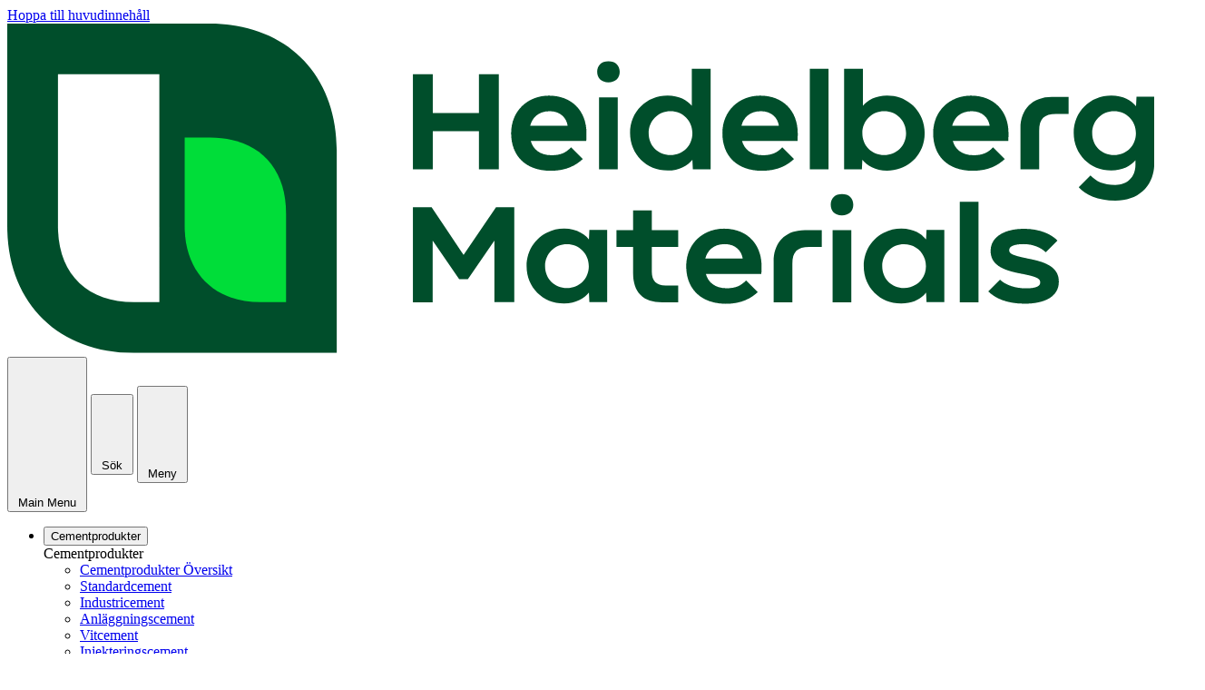

--- FILE ---
content_type: text/html; charset=UTF-8
request_url: https://www.cement.heidelbergmaterials.se/sv/hallbart_byggande
body_size: 13185
content:


<!DOCTYPE html>
<html lang="sv" dir="ltr" prefix="og: https://ogp.me/ns#">
  <head>

                <script id="BBCookieConsentRur" data-language="sv" type="text/javascript" data-bbcid="53b62f93-f3ab-4bcc-a101-5d1fe55da49b" src="https://2badvice-cdn.azureedge.net/psf/js/bb-manager.js"></script>
    
    <meta charset="utf-8" />
<noscript><style>form.antibot * :not(.antibot-message) { display: none !important; }</style>
</noscript><!-- Copyright (c) 2000-2023 etracker GmbH. All rights reserved. -->
<!-- This material may not be reproduced, displayed, modified or distributed -->
<!-- without the express prior written permission of the copyright holder. -->
<!-- etracker tracklet 5.0 -->
<script type="text/javascript">
// var et_pagename = "";
// var et_areas = "";
// var et_tval = 0;
// var et_tsale = 0;
// var et_tonr = "";
// var et_basket = "";
            </script>
<script id="_etLoader" type="text/javascript" charset="UTF-8" data-bbcc="ignore" data-block-cookies="true" data-secure-code="f6VtrK" src="//code.etracker.com/code/e.js" async></script>
<!-- etracker tracklet 5.0 end -->
<script type='text/javascript'>
  function BBCookieManagerCallbackOnAccept() {
    if (BBCookieManager.consent.statistic && typeof _etracker !== 'undefined') {
      _etracker.enableCookies();
    }
    if (BBCookieManager.consent.statistic === false && typeof _etracker !== 'undefined') {
      _etracker.disableCookies();
    }
  }
  function BBCookieManagerCallbackOnDecline() {
    if (typeof _etracker !== 'undefined') {
      _etracker.disableCookies();
    }
  }
  function BBCookieManagerCallbackOnWithdraw() {
    if (typeof _etracker !== 'undefined') {
      _etracker.disableCookies();
    }
  }
</script>
<!-- Google Tag Manager -->
<script data-bbcc="statistic">
  (function (w, d, s, l, i) {
    w[l] = w[l] || [];
    w[l].push({"gtm.start": new Date().getTime(), event: "gtm.js"});
    var f = d.getElementsByTagName(s)[0],
      j = d.createElement(s),
      dl = l != "dataLayer" ? "&l=" + l : "";
    j.async = true;
    j.src = "https://www.googletagmanager.com/gtm.js?id=" + i + dl;
    f.parentNode.insertBefore(j, f);
  })(window, document, "script", "dataLayer","GTM-PH3BC9V");
</script>
<!-- End Google Tag Manager -->
<meta name="description" content="Betong är ett av världens viktigaste byggmaterial. Det används i allt från bostäder och infrastruktur till säker vattenhantering och elförsörjning. Betongen är en grundpelare för den välfärd som efterfrågas i dagens moderna samhälle. Betongens egenskaper säkrar ett långt liv Betongen har många egenskaper som gör den till ett hållbart byggmaterial. Den ger konstruktioner som är hållfasta och beständiga. Hus som står emot extrema väder. Vägar och järnvägar som håller ihop och länkar samman människor i städerna. Sjukhus, skolor och infrastruktur som är grundfunktioner i vårt samhälle.Betongen har en värmetröghet som är nyckeln till minskad energiförbrukning. Den absorberar värme under dagen som sedan avges långsamt under natten. På så vis regleras inomhustemperaturen på ett effektivt sätt.Betongkonstruktionen kan designas för ett långt liv med flera olika funktioner. Den står emot slitage, brand och fukt. Vad är betong och cement? Materialet består till största delen av berg och grus som blandas med vatten och cement. Cementen är nyckelkomponenten i betong då den har en sammanbindande funktion. Cementens huvudråvara är kalksten. Efter krossning, malning och förbränning blandar man stenen med gips och varierande mängder kalk, slagg och flygaska. Genom att blanda in exempelvis flygaska som är ett industriavfall, får vi en cement med lägre koldioxidutsläpp per tillverkat ton. Vi arbetar hela tiden för att minska klimatbelastningen från produkterna och tillverkningen. Läs vår Färdplan cement bortom nettonoll Cement och betong behövs idag och i framtiden Behovet och av cement kommer att fortsätta vara stort. Materialet är en grundpelare för den välfärd som efterfrågas i dagens moderna samhälle. Befolkningsökning i kombination med trenden att allt fler vill bo tätare i städer gör att betongen kommer fortsätta att vara ett centralt byggmaterial även framöver.Genom att använda byggmaterial på ett klokt sätt man kan optimera både funktion, kostnadseffektivitet och miljöpåverkan. Med verktyg som t ex Livscykelanalys (LCA) och EPD får vi fram en byggnads klimatbelastning över tid. Cirkeln är sluten Betong är ett material som håller länge, och det är också möjligt att återvinna och återanvända när det tjänat sitt primära syfte. Med en inneboende styrka och bindningsförmåga kan betongen återanvändas i olika sammanhang, till exempel för vägkonstruktioner. Vi söker hela tiden efter nya möjligheter att återvinna materialet. Läs mer om hur vi ser på den cirkulära ekonomin här" />
<link rel="canonical" href="https://www.cement.heidelbergmaterials.se/sv/hallbart_byggande" />
<meta property="og:site_name" content="Heidelberg Materials Cement Sverige" />
<meta property="og:type" content="article" />
<meta property="og:url" content="https://www.cement.heidelbergmaterials.se/sv/hallbart_byggande" />
<meta property="og:title" content="Hållbart samhällsbyggande" />
<meta property="og:description" content="Betong är ett av världens viktigaste byggmaterial. Det används i allt från bostäder och infrastruktur till säker vattenhantering och elförsörjning. Betongen är en grundpelare för den välfärd som efterfrågas i dagens moderna samhälle. Betongens egenskaper säkrar ett långt liv Betongen har många egenskaper som gör den till ett hållbart byggmaterial. Den ger konstruktioner som är hållfasta och beständiga. Hus som står emot extrema väder. Vägar och järnvägar som håller ihop och länkar samman människor i städerna. Sjukhus, skolor och infrastruktur som är grundfunktioner i vårt samhälle.Betongen har en värmetröghet som är nyckeln till minskad energiförbrukning. Den absorberar värme under dagen som sedan avges långsamt under natten. På så vis regleras inomhustemperaturen på ett effektivt sätt.Betongkonstruktionen kan designas för ett långt liv med flera olika funktioner. Den står emot slitage, brand och fukt. Vad är betong och cement? Materialet består till största delen av berg och grus som blandas med vatten och cement. Cementen är nyckelkomponenten i betong då den har en sammanbindande funktion. Cementens huvudråvara är kalksten. Efter krossning, malning och förbränning blandar man stenen med gips och varierande mängder kalk, slagg och flygaska. Genom att blanda in exempelvis flygaska som är ett industriavfall, får vi en cement med lägre koldioxidutsläpp per tillverkat ton. Vi arbetar hela tiden för att minska klimatbelastningen från produkterna och tillverkningen. Läs vår Färdplan cement bortom nettonoll Cement och betong behövs idag och i framtiden Behovet och av cement kommer att fortsätta vara stort. Materialet är en grundpelare för den välfärd som efterfrågas i dagens moderna samhälle. Befolkningsökning i kombination med trenden att allt fler vill bo tätare i städer gör att betongen kommer fortsätta att vara ett centralt byggmaterial även framöver.Genom att använda byggmaterial på ett klokt sätt man kan optimera både funktion, kostnadseffektivitet och miljöpåverkan. Med verktyg som t ex Livscykelanalys (LCA) och EPD får vi fram en byggnads klimatbelastning över tid. Cirkeln är sluten Betong är ett material som håller länge, och det är också möjligt att återvinna och återanvända när det tjänat sitt primära syfte. Med en inneboende styrka och bindningsförmåga kan betongen återanvändas i olika sammanhang, till exempel för vägkonstruktioner. Vi söker hela tiden efter nya möjligheter att återvinna materialet. Läs mer om hur vi ser på den cirkulära ekonomin här" />
<meta property="og:image" content="https://www.cement.heidelbergmaterials.se/sites/default/files/assets/images/kt_04.jpg" />
<meta name="silktide-cms" content="M7fKIdWuNBnjATPVC5IyzjEtk51kzC+MhdAxGHo07+T0FmYOFgMGbHcTHJhZO0MMsh4/r4QtMoHRPssjlxUR6bcnmu7Wdna9EJ21fNnLx9Ug9typyzCXE4bGcNPjeYM+zR01lGyVkX+1jEcHZzSd8V3PBoxNtv1o6iidv3yH3oi4Fs4WXzStDNlp4gjjqT9o" />
<meta name="Generator" content="Drupal 11 (https://www.drupal.org)" />
<meta name="MobileOptimized" content="width" />
<meta name="HandheldFriendly" content="true" />
<meta name="viewport" content="width=device-width, initial-scale=1.0" />
<script type="application/ld+json">{
    "@context": "https://schema.org",
    "@graph": [
        {
            "@type": "Article",
            "headline": "Hållbart samhällsbyggande",
            "image": {
                "@type": "ImageObject",
                "url": "https://www.cement.heidelbergmaterials.se/sites/default/files/assets/images/kt_04.jpg"
            },
            "datePublished": "ons, 06/29/2016 - 10:49",
            "author": {
                "@type": "Organization",
                "name": "HM SE Cement"
            },
            "publisher": {
                "@type": "Organization",
                "name": "HM SE Cement"
            }
        },
        {
            "@type": "Organization",
            "name": "Heidelberg Materials Cement Sverige",
            "url": "https://www.cement.heidelbergmaterials.se/"
        },
        {
            "@type": "WebPage",
            "description": "Hållbart samhällsbyggande"
        },
        {
            "@type": "WebSite",
            "name": "Hållbart samhällsbyggande | Heidelberg Materials Cement Sverige",
            "url": "https://www.cement.heidelbergmaterials.se/"
        }
    ]
}</script>
<link rel="icon" href="https://www.cement.heidelbergmaterials.se/sites/default/files/ico/HeidelbergMaterials.ico" type="image/vnd.microsoft.icon" />
<link rel="alternate" hreflang="sv" href="https://www.cement.heidelbergmaterials.se/sv/hallbart_byggande" />

    <title>Hållbart samhällsbyggande | Heidelberg Materials Cement Sverige</title>
    <link rel="stylesheet" media="all" href="/sites/default/files/css/css_sLz71dNL9MWSlXW7AddrN8wfj9JBY8ewTd4dKhpebiM.css?delta=0&amp;language=sv&amp;theme=materials&amp;include=eJxljlsOwyAMBC9Ew5GQAxuCanCEHam5fWnVl9K_9examhlm6AG3TRQpLIXHqT6joRO7eEUqJj1QjNJTkeY_aVq6NENLLjKpHn4mxTtXqFKGujGGT33fiCfaTaLUjWFwa3zhi9rBpeUHySzzD6k0bAqxnqff4vShEgcOdWhTGOSq_h9NtqLC6aGG-tS-A1HrZxY" />
<link rel="stylesheet" media="all" href="/sites/default/files/css/css_pRteKZNGdRoWsjQq6cgs89NEYIlbPTN0EP2MwHaq5bs.css?delta=1&amp;language=sv&amp;theme=materials&amp;include=eJxljlsOwyAMBC9Ew5GQAxuCanCEHam5fWnVl9K_9examhlm6AG3TRQpLIXHqT6joRO7eEUqJj1QjNJTkeY_aVq6NENLLjKpHn4mxTtXqFKGujGGT33fiCfaTaLUjWFwa3zhi9rBpeUHySzzD6k0bAqxnqff4vShEgcOdWhTGOSq_h9NtqLC6aGG-tS-A1HrZxY" />
<link rel="stylesheet" media="all" href="/themes/custom/hc_materials/public/drupal.css?t999yg" />
<link rel="stylesheet" media="all" href="/sites/default/files/css/css_9-VQdiYI5oOGnugDMLdJ2hbcTQgc_8nKuRkRuCbNRcw.css?delta=3&amp;language=sv&amp;theme=materials&amp;include=eJxljlsOwyAMBC9Ew5GQAxuCanCEHam5fWnVl9K_9examhlm6AG3TRQpLIXHqT6joRO7eEUqJj1QjNJTkeY_aVq6NENLLjKpHn4mxTtXqFKGujGGT33fiCfaTaLUjWFwa3zhi9rBpeUHySzzD6k0bAqxnqff4vShEgcOdWhTGOSq_h9NtqLC6aGG-tS-A1HrZxY" />

    

  </head>
  <body class="hc-theme-text--hc-green hc-font--lexend-light path-node page-node-type-press-release">
        <a href="#main-content" class="visually-hidden focusable skip-link">
      Hoppa till huvudinnehåll
    </a>
    
      <div class="dialog-off-canvas-main-canvas" data-off-canvas-main-canvas>
    
<div  class="layout-wrapper">
  <div  class="layout-container">

            

  


<header  class="hc-header">
  <div  class="hc-header__wrapper">

        <div  class="hc-header__left">

                                        

<a
   class="hc-link hc-logo"
  
  href="/sv"
>
            

  
<img
   class="hc-image"

      alt="Logo Heidelberg Materials"  
  src="https://www.cement.heidelbergmaterials.se/sites/default/files/logo/HeidelbergMaterials.svg"
/>
  
    </a>
                  </div>

        <div  class="hc-header__right">
            
  <button
    type="button"
     class="hc-button hc-button--close hc-button--toggle hc-button--highlighted"
          title="Back to the Main Menu"
          data-js-button="close-submenu-button"
          aria-label="Back to the Main Menu"
          aria-expanded="true"
          aria-haspopup="true"
      >
              <span class="hc-button__icon">
        

<svg
   class="hc-icon hc-icon--chevron-left"
  

      aria-hidden="true" role="img"
  
  
  >

    
  <use xlink:href="/themes/custom/hc_materials/public/spritemap.svg#sprite-chevron-left"></use>
</svg>

                  

<svg
   class="hc-icon hc-icon--chevron-left"
  

      aria-hidden="true" role="img"
  
  
  >

    
  <use xlink:href="/themes/custom/hc_materials/public/spritemap.svg#sprite-chevron-left"></use>
</svg>
              </span>
    
              <span class="hc-button__label">Main Menu</span>
    
          </button>

            
  <button
    type="button"
     class="hc-button hc-button--search hc-button--toggle hc-button--highlighted"
          title="Open the search"
          data-closed-title="Sök"
          data-opened-title="Stäng sökningen"
          data-js-button="toggle-button"
          aria-label="Sök"
          aria-expanded="false"
          aria-haspopup="true"
      >
              <span class="hc-button__icon">
        

<svg
   class="hc-icon hc-icon--search"
  

      aria-hidden="true" role="img"
  
  
  >

    
  <use xlink:href="/themes/custom/hc_materials/public/spritemap.svg#sprite-search"></use>
</svg>

                  

<svg
   class="hc-icon hc-icon--close"
  

      aria-hidden="true" role="img"
  
  
  >

    
  <use xlink:href="/themes/custom/hc_materials/public/spritemap.svg#sprite-close"></use>
</svg>
              </span>
    
              <span class="hc-button__label">Sök</span>
    
          </button>

            
  <button
    type="button"
     class="hc-button hc-button--menu hc-button--toggle hc-button--highlighted"
          title="Meny"
          data-closed-title="Meny"
          data-opened-title="Stäng menyn"
          data-js-button="toggle-button"
          aria-label="Menu"
          aria-expanded="false"
          aria-haspopup="true"
      >
              <span class="hc-button__icon">
        

<svg
   class="hc-icon hc-icon--menu"
  

      aria-hidden="true" role="img"
  
  
  >

    
  <use xlink:href="/themes/custom/hc_materials/public/spritemap.svg#sprite-menu"></use>
</svg>

                  

<svg
   class="hc-icon hc-icon--close"
  

      aria-hidden="true" role="img"
  
  
  >

    
  <use xlink:href="/themes/custom/hc_materials/public/spritemap.svg#sprite-close"></use>
</svg>
              </span>
    
              <span class="hc-button__label">Meny</span>
    
          </button>
    </div>
  </div>

  <div
     class="hc-header__menu-offcanvas"
    aria-hidden="true"
    role="group"
    tabindex="-1"
    data-js-offcanvas="menu-offcanvas"
  >
    <div  class="hc-header__menu-offcanvas-wrapper">

                    

  



<nav
   class="hc-mainmenu hc-mainmenu--mega"
  data-js-menu="mainmenu"
>
    



    
        
              
    
    

<ul
   class="hc-mainmenu__list"
  >
            












<li  class="hc-mainmenu__item hc-mainmenu__item--with-sub">
  <button
    type="button"
     class="hc-button hc-button--toggle hc-button--highlighted"
          title="Öppna undermenyn"
          data-closed-title="Öppna undermenyn"
          data-opened-title="Stäng undermenyn"
          data-js-button="toggle-button button-with-teaser"
          aria-label="Submenu"
          aria-expanded="false"
          aria-haspopup="true"
      ><span class="hc-button__label">Cementprodukter</span></button><div
         class="hc-mainmenu__submenu-wrapper js-offcanvas"
        data-js-menu="submenu"
        aria-hidden="true"
        tabindex="-1"
        role="group"
      ><div
   class="hc-heading hc-heading--1 hc-heading--themed hc-mainmenu__submenu-heading"
      data-js-heading="section-heading"
    >                      Cementprodukter
      </div><a
   class="hc-link hc-link--themed hc-submenu__link"
   data-js-link="overview-link"
  href="/sv/produkter"
><span  class="hc-link__text">Cementprodukter Översikt</span></a><ul class="hc-mainmenu__list hc-mainmenu__list--sublevel"><li class="hc-mainmenu__item menu-item--collapsed"><a
   class="hc-link hc-mainmenu__list hc-mainmenu__list--sublevel"
  
  href="/sv/standardcement"
><span  class="hc-link__text">Standardcement</span></a></li><li class="hc-mainmenu__item"><a
   class="hc-link"
  
  href="/sv/industricement"
><span  class="hc-link__text">Industricement</span></a></li><li class="hc-mainmenu__item"><a
   class="hc-link"
  
  href="/sv/anlaggningscement"
><span  class="hc-link__text">Anläggningscement</span></a></li><li class="hc-mainmenu__item"><a
   class="hc-link"
  
  href="/sv/vitcement"
><span  class="hc-link__text">Vitcement</span></a></li><li class="hc-mainmenu__item menu-item--collapsed"><a
   class="hc-link"
  
  href="/sv/injekteringscement"
><span  class="hc-link__text">Injekteringscement</span></a></li><li class="hc-mainmenu__item menu-item--collapsed"><a
   class="hc-link"
  
  href="/sv/Markstabilisering"
><span  class="hc-link__text">Markstabilisering</span></a></li><li class="hc-mainmenu__item"><a
   class="hc-link"
  
  href="/sv/evozero-cement-for-betong-med-nara-noll-klimatavtryck"
><span  class="hc-link__text">evoZero</span></a></li><li class="hc-mainmenu__item"><a
   class="hc-link"
  
  href="/sv/murcement"
><span  class="hc-link__text">Murcement</span></a></li><li class="hc-mainmenu__item"><a
   class="hc-link"
  
  href="/sv/produkter#prestandadeklarationer"
><span  class="hc-link__text">Prestandadeklarationer</span></a></li><li class="hc-mainmenu__item"><a
   class="hc-link"
  
  href="/sv/lar-dig-mer-om-cement-och-betong"
><span  class="hc-link__text">Om cement och betong</span></a></li><li class="hc-mainmenu__item"><a
   class="hc-link"
  
  href="/sv/krav-pa-uttorkning-i-betong-leder-till-stort-koldioxidavtryck"
><span  class="hc-link__text">Om fukt och betong</span></a></li><li class="hc-mainmenu__item"><a
   class="hc-link"
  
  href="/sv/betongarbeten"
><span  class="hc-link__text">Så blandar du betong</span></a></li><li class="hc-mainmenu__item"><a
   class="hc-link"
   target="_blank"
  href="https://sverige.cargus.info/#/login"
><span  class="hc-link__text">Cargus</span></a></li><li class="hc-mainmenu__item"><a
   class="hc-link"
  
  href="/sv/hett22"
><span  class="hc-link__text">Prognosverktyget HETT22</span></a></li></ul><div
   class="hc-teaser hc-teaser--textblock hc-mainmenu__teaser"
      data-js-menu-teaser="menu-teaser"
      data-js-teaser="js-teaser-linked"
  ><figure
   class="hc-figure hc-teaser__figure"
  ><picture
   loading="eager" width="1150" height="630" class="hc-picture"
><source srcset="/sites/default/files/styles/content_width_xl_3_2/public/2023-11/evoZero_OG.jpg.webp?itok=Uii23OGi 1x" media="(min-width: 1024px)" type="image/webp" width="1090" height="727"/><source srcset="/sites/default/files/styles/content_width_lg_3_2/public/2023-11/evoZero_OG.jpg.webp?itok=sBdEBqN2 1x" media="(min-width: 768px)" type="image/webp" width="958" height="639"/><source srcset="/sites/default/files/styles/content_width_md_3_2/public/2023-11/evoZero_OG.jpg.webp?itok=KwTIgS3i 1x" media="(min-width: 584px)" type="image/webp" width="702" height="468"/><source srcset="/sites/default/files/styles/content_width_sm_3_2/public/2023-11/evoZero_OG.jpg.webp?itok=2Kth9sYy 1x" media="(min-width: 320px)" type="image/webp" width="518" height="345"/><img
   class="hc-image"

      alt="evozero"  
  src="/sites/default/files/2023-11/evoZero_OG.jpg"
/></picture></figure><div
   class="hc-heading hc-heading--3 hc-teaser__heading"
    ><a
   class="hc-link hc-link--themed"
  
  href="/sv/evozero-cement-for-betong-med-nara-noll-klimatavtryck"
><span  class="hc-link__text">evoZero - världens första CCS-cement för betong med nära-noll utsläpp</span></a></div></div></div></li>
          












<li  class="hc-mainmenu__item hc-mainmenu__item--with-sub">
  <button
    type="button"
     class="hc-button hc-button--toggle hc-button--highlighted"
          title="Öppna undermenyn"
          data-closed-title="Öppna undermenyn"
          data-opened-title="Stäng undermenyn"
          data-js-button="toggle-button button-with-teaser"
          aria-label="Submenu"
          aria-expanded="false"
          aria-haspopup="true"
      ><span class="hc-button__label">Produktion &amp; fabriker</span></button><div
         class="hc-mainmenu__submenu-wrapper js-offcanvas"
        data-js-menu="submenu"
        aria-hidden="true"
        tabindex="-1"
        role="group"
      ><div
   class="hc-heading hc-heading--1 hc-heading--themed hc-mainmenu__submenu-heading"
      data-js-heading="section-heading"
    >                      Produktion &amp; fabriker
      </div><a
   class="hc-link hc-link--themed hc-submenu__link"
   data-js-link="overview-link"
  href="/sv/produktion"
><span  class="hc-link__text">Produktion &amp; fabriker Översikt</span></a><ul class="hc-mainmenu__list hc-mainmenu__list--sublevel"><li class="hc-mainmenu__item menu-item--collapsed"><a
   class="hc-link hc-mainmenu__list hc-mainmenu__list--sublevel"
  
  href="/sv/slite"
><span  class="hc-link__text">Slite</span></a></li><li class="hc-mainmenu__item menu-item--collapsed"><a
   class="hc-link"
  
  href="/sv/skovde"
><span  class="hc-link__text">Skövde</span></a></li><li class="hc-mainmenu__item"><a
   class="hc-link"
  
  href="/sv/logistik"
><span  class="hc-link__text">Depåer och logistik</span></a></li><li class="hc-mainmenu__item"><a
   class="hc-link"
  
  href="/sv/prognosportalen-for-battre-och-sakrare-leveransprognoser"
><span  class="hc-link__text">Prognosportalen</span></a></li><li class="hc-mainmenu__item"><a
   class="hc-link"
  
  href="/sv/aktuell-driftsinformation"
><span  class="hc-link__text">Aktuell driftinformation</span></a></li><li class="hc-mainmenu__item"><a
   class="hc-link"
  
  href="/sv/tillverkning-av-cement"
><span  class="hc-link__text">Tillverkning av cement</span></a></li><li class="hc-mainmenu__item"><a
   class="hc-link"
  
  href="/sv/utsikt"
><span  class="hc-link__text">Utsikt - informationsblad</span></a></li><li class="hc-mainmenu__item"><a
   class="hc-link"
  
  href="/sv/kalkstensbrytning-i-takter"
><span  class="hc-link__text">Kalkstensbrytning i täkter</span></a></li></ul></div></li>
          












<li  class="hc-mainmenu__item hc-mainmenu__item--with-sub">
  <button
    type="button"
     class="hc-button hc-button--toggle hc-button--highlighted"
          title="Öppna undermenyn"
          data-closed-title="Öppna undermenyn"
          data-opened-title="Stäng undermenyn"
          data-js-button="toggle-button button-with-teaser"
          aria-label="Submenu"
          aria-expanded="false"
          aria-haspopup="true"
      ><span class="hc-button__label">Nyheter</span></button><div
         class="hc-mainmenu__submenu-wrapper js-offcanvas"
        data-js-menu="submenu"
        aria-hidden="true"
        tabindex="-1"
        role="group"
      ><div
   class="hc-heading hc-heading--1 hc-heading--themed hc-mainmenu__submenu-heading"
      data-js-heading="section-heading"
    >                      Nyheter
      </div><a
   class="hc-link hc-link--themed hc-submenu__link"
   data-js-link="overview-link"
  href="/sv/nyhetsarkiv"
><span  class="hc-link__text">Nyheter Översikt</span></a><ul class="hc-mainmenu__list hc-mainmenu__list--sublevel"><li class="hc-mainmenu__item"><a
   class="hc-link hc-mainmenu__list hc-mainmenu__list--sublevel"
  
  href="/sv/aktuell-driftsinformation"
><span  class="hc-link__text">Aktuell driftinformation</span></a></li><li class="hc-mainmenu__item"><a
   class="hc-link"
  
  href="/sv/pagaende-tillstandsansokningar"
><span  class="hc-link__text">Pågående tillståndsansökningar</span></a></li></ul><div
   class="hc-teaser hc-teaser--textblock hc-mainmenu__teaser"
      data-js-menu-teaser="menu-teaser"
      data-js-teaser="js-teaser-linked"
  ><figure
   class="hc-figure hc-teaser__figure"
  ><picture
   loading="eager" width="1764" height="1093" class="hc-picture"
><source srcset="/sites/default/files/styles/content_width_xl_3_2/public/assets/images/55/a7/cementa-39-2.jpg.webp?itok=biavJS6q 1x" media="(min-width: 1024px)" type="image/webp" width="1090" height="727"/><source srcset="/sites/default/files/styles/content_width_lg_3_2/public/assets/images/55/a7/cementa-39-2.jpg.webp?itok=bTzd_sij 1x" media="(min-width: 768px)" type="image/webp" width="958" height="639"/><source srcset="/sites/default/files/styles/content_width_md_3_2/public/assets/images/55/a7/cementa-39-2.jpg.webp?itok=7T5ilTN0 1x" media="(min-width: 584px)" type="image/webp" width="702" height="468"/><source srcset="/sites/default/files/styles/content_width_sm_3_2/public/assets/images/55/a7/cementa-39-2.jpg.webp?itok=Sv4R4_b4 1x" media="(min-width: 320px)" type="image/webp" width="518" height="345"/><img
   class="hc-image"

        
  src="/sites/default/files/assets/images/55/a7/cementa-39-2.jpg"
/></picture></figure><div
   class="hc-heading hc-heading--3 hc-teaser__heading"
    ><a
   class="hc-link hc-link--themed"
  
  href="/sv/pagaende-tillstandsansokningar"
><span  class="hc-link__text">Pågående tillståndsansökningar</span></a></div></div></div></li>
          












<li  class="hc-mainmenu__item hc-mainmenu__item--with-sub">
  <button
    type="button"
     class="hc-button hc-button--toggle hc-button--highlighted"
          title="Öppna undermenyn"
          data-closed-title="Öppna undermenyn"
          data-opened-title="Stäng undermenyn"
          data-js-button="toggle-button button-with-teaser"
          aria-label="Submenu"
          aria-expanded="false"
          aria-haspopup="true"
      ><span class="hc-button__label">Hållbarhet</span></button><div
         class="hc-mainmenu__submenu-wrapper js-offcanvas"
        data-js-menu="submenu"
        aria-hidden="true"
        tabindex="-1"
        role="group"
      ><div
   class="hc-heading hc-heading--1 hc-heading--themed hc-mainmenu__submenu-heading"
      data-js-heading="section-heading"
    >                      Hållbarhet
      </div><a
   class="hc-link hc-link--themed hc-submenu__link"
   data-js-link="overview-link"
  href="/sv/hallbarhet"
><span  class="hc-link__text">Hållbarhet Översikt</span></a><ul class="hc-mainmenu__list hc-mainmenu__list--sublevel"><li class="hc-mainmenu__item"><a
   class="hc-link hc-mainmenu__list hc-mainmenu__list--sublevel"
  
  href="https://www.sliteccs.se/sv"
><span  class="hc-link__text">Om Slite CCS</span></a></li><li class="hc-mainmenu__item"><a
   class="hc-link"
  
  href="/sv/fardplancement"
><span  class="hc-link__text">Färdplan cement</span></a></li><li class="hc-mainmenu__item"><a
   class="hc-link"
  
  href="/sv/kalkstensbrytning-i-takter"
><span  class="hc-link__text">Kalkstensbrytning i täkter</span></a></li><li class="hc-mainmenu__item"><a
   class="hc-link"
  
  href="/sv/vatten"
><span  class="hc-link__text">Vatten - vårt ansvar</span></a></li><li class="hc-mainmenu__item"><a
   class="hc-link"
  
  href="/sv/hallbart-byggande"
><span  class="hc-link__text">Hållbart samhällsbyggande</span></a></li><li class="hc-mainmenu__item"><a
   class="hc-link"
  
  href="/sv/nollvision2030"
><span  class="hc-link__text">Bortom nettonoll 2030</span></a></li><li class="hc-mainmenu__item menu-item--collapsed"><a
   class="hc-link"
  
  href="/sv/ansvarsfull-markanvandning"
><span  class="hc-link__text">Ansvarsfull markanvändning</span></a></li><li class="hc-mainmenu__item"><a
   class="hc-link"
  
  href="/sv/artiklar-om-hallbarhet"
><span  class="hc-link__text">Artiklar om hållbarhet</span></a></li><li class="hc-mainmenu__item"><a
   class="hc-link"
  
  href="/sv/certifikat"
><span  class="hc-link__text">Ledningssystem miljö/energi ISO 14001/50001</span></a></li></ul><div
   class="hc-teaser hc-teaser--textblock hc-mainmenu__teaser"
      data-js-menu-teaser="menu-teaser"
      data-js-teaser="js-teaser-linked"
  ><figure
   class="hc-figure hc-teaser__figure"
  ><picture
   loading="eager" width="1920" height="640" class="hc-picture"
><source srcset="/sites/default/files/styles/content_width_xl_3_2/public/2023-10/F_Heildelberg_Slite_242A8984_header.jpg.webp?itok=bwYK7IHZ 1x" media="(min-width: 1024px)" type="image/webp" width="1090" height="727"/><source srcset="/sites/default/files/styles/content_width_lg_3_2/public/2023-10/F_Heildelberg_Slite_242A8984_header.jpg.webp?itok=4K9v6gdQ 1x" media="(min-width: 768px)" type="image/webp" width="958" height="639"/><source srcset="/sites/default/files/styles/content_width_md_3_2/public/2023-10/F_Heildelberg_Slite_242A8984_header.jpg.webp?itok=KuMKJe1v 1x" media="(min-width: 584px)" type="image/webp" width="702" height="468"/><source srcset="/sites/default/files/styles/content_width_sm_3_2/public/2023-10/F_Heildelberg_Slite_242A8984_header.jpg.webp?itok=DI-65UMY 1x" media="(min-width: 320px)" type="image/webp" width="518" height="345"/><img
   class="hc-image"

        
  src="/sites/default/files/2023-10/F_Heildelberg_Slite_242A8984_header.jpg"
/></picture></figure><div
   class="hc-heading hc-heading--3 hc-teaser__heading"
    ><a
   class="hc-link hc-link--themed"
  
  href="https://www.sliteccs.se"
><span  class="hc-link__text"> Om Slite CCS</span></a></div></div></div></li>
          












<li  class="hc-mainmenu__item hc-mainmenu__item--with-sub">
  <button
    type="button"
     class="hc-button hc-button--toggle hc-button--highlighted"
          title="Öppna undermenyn"
          data-closed-title="Öppna undermenyn"
          data-opened-title="Stäng undermenyn"
          data-js-button="toggle-button button-with-teaser"
          aria-label="Submenu"
          aria-expanded="false"
          aria-haspopup="true"
      ><span class="hc-button__label">Karriär</span></button><div
         class="hc-mainmenu__submenu-wrapper js-offcanvas"
        data-js-menu="submenu"
        aria-hidden="true"
        tabindex="-1"
        role="group"
      ><div
   class="hc-heading hc-heading--1 hc-heading--themed hc-mainmenu__submenu-heading"
      data-js-heading="section-heading"
    >                      Karriär
      </div><a
   class="hc-link hc-link--themed hc-submenu__link"
   data-js-link="overview-link"
  href="/sv/jobba-hos-oss"
><span  class="hc-link__text">Karriär Översikt</span></a><ul class="hc-mainmenu__list hc-mainmenu__list--sublevel"><li class="hc-mainmenu__item"><a
   class="hc-link hc-mainmenu__list hc-mainmenu__list--sublevel"
  
  href="/sv/sok-jobb-0"
><span  class="hc-link__text">Lediga jobb</span></a></li><li class="hc-mainmenu__item"><a
   class="hc-link"
  
  href="/sv/mot-vara-medarbetare"
><span  class="hc-link__text">Medarbetare berättar</span></a></li><li class="hc-mainmenu__item"><a
   class="hc-link"
  
  href="/sv/for-studenter"
><span  class="hc-link__text">För studenter</span></a></li><li class="hc-mainmenu__item"><a
   class="hc-link"
  
  href="/sv/medarbetare"
><span  class="hc-link__text">Om medarbetarutveckling</span></a></li><li class="hc-mainmenu__item"><a
   class="hc-link"
  
  href="/sv/halsa-sakerhet"
><span  class="hc-link__text">Om hälsa och säkerhet</span></a></li></ul><div
   class="hc-teaser hc-teaser--textblock hc-mainmenu__teaser"
      data-js-menu-teaser="menu-teaser"
      data-js-teaser="js-teaser-linked"
  ><figure
   class="hc-figure hc-teaser__figure"
  ><picture
   loading="eager" width="2000" height="1334" class="hc-picture"
><source srcset="/sites/default/files/styles/content_width_xl_3_2/public/assets/images/bb/b0/cementa1.jpg.webp?itok=U_ZrcaBP 1x" media="(min-width: 1024px)" type="image/webp" width="1090" height="727"/><source srcset="/sites/default/files/styles/content_width_lg_3_2/public/assets/images/bb/b0/cementa1.jpg.webp?itok=YfuLZkwE 1x" media="(min-width: 768px)" type="image/webp" width="958" height="639"/><source srcset="/sites/default/files/styles/content_width_md_3_2/public/assets/images/bb/b0/cementa1.jpg.webp?itok=RFCnIuzD 1x" media="(min-width: 584px)" type="image/webp" width="702" height="468"/><source srcset="/sites/default/files/styles/content_width_sm_3_2/public/assets/images/bb/b0/cementa1.jpg.webp?itok=s0F_ftC4 1x" media="(min-width: 320px)" type="image/webp" width="518" height="345"/><img
   class="hc-image"

        
  src="/sites/default/files/assets/images/bb/b0/cementa1.jpg"
/></picture></figure></div></div></li>
          












<li  class="hc-mainmenu__item hc-mainmenu__item--with-sub">
  <button
    type="button"
     class="hc-button hc-button--toggle hc-button--highlighted"
          title="Öppna undermenyn"
          data-closed-title="Öppna undermenyn"
          data-opened-title="Stäng undermenyn"
          data-js-button="toggle-button button-with-teaser"
          aria-label="Submenu"
          aria-expanded="false"
          aria-haspopup="true"
      ><span class="hc-button__label">Aktuellt</span></button><div
         class="hc-mainmenu__submenu-wrapper js-offcanvas"
        data-js-menu="submenu"
        aria-hidden="true"
        tabindex="-1"
        role="group"
      ><div
   class="hc-heading hc-heading--1 hc-heading--themed hc-mainmenu__submenu-heading"
      data-js-heading="section-heading"
    >                      Aktuellt
      </div><a
   class="hc-link hc-link--themed hc-submenu__link"
   data-js-link="overview-link"
  href="/sv/nyhetsarkiv"
><span  class="hc-link__text">Aktuellt Översikt</span></a><ul class="hc-mainmenu__list hc-mainmenu__list--sublevel"><li class="hc-mainmenu__item"><a
   class="hc-link hc-mainmenu__list hc-mainmenu__list--sublevel"
  
  href="/sv/nyhetsarkiv"
><span  class="hc-link__text">Nyheter</span></a></li><li class="hc-mainmenu__item"><a
   class="hc-link"
  
  href="/sv/pagaende-tillstandsansokningar"
><span  class="hc-link__text">Pågående tillståndsansökningar</span></a></li><li class="hc-mainmenu__item"><a
   class="hc-link"
  
  href="/sv/energihamnen"
><span  class="hc-link__text">Om Energihamnen</span></a></li><li class="hc-mainmenu__item"><a
   class="hc-link"
  
  href="/sv/aktuell-driftsinformation"
><span  class="hc-link__text">Aktuell driftinformation</span></a></li><li class="hc-mainmenu__item"><a
   class="hc-link"
  
  href="/sv/kalendarium"
><span  class="hc-link__text">Kalendarium</span></a></li><li class="hc-mainmenu__item"><a
   class="hc-link"
  
  href="/sv/utsikt"
><span  class="hc-link__text">Utsikt - informationsblad</span></a></li><li class="hc-mainmenu__item"><a
   class="hc-link"
  
  href="/sv/artiklar-0"
><span  class="hc-link__text">Artiklar</span></a></li></ul><div
   class="hc-teaser hc-teaser--textblock hc-mainmenu__teaser"
      data-js-menu-teaser="menu-teaser"
      data-js-teaser="js-teaser-linked"
  ><figure
   class="hc-figure hc-teaser__figure"
  ><picture
   loading="eager" width="1400" height="777" class="hc-picture"
><source srcset="/sites/default/files/styles/content_width_xl_3_2/public/2024-04/20230605_180605-3.jpg.webp?itok=ZuXsXG9l 1x" media="(min-width: 1024px)" type="image/webp" width="1090" height="727"/><source srcset="/sites/default/files/styles/content_width_lg_3_2/public/2024-04/20230605_180605-3.jpg.webp?itok=wem2gitG 1x" media="(min-width: 768px)" type="image/webp" width="958" height="639"/><source srcset="/sites/default/files/styles/content_width_md_3_2/public/2024-04/20230605_180605-3.jpg.webp?itok=_V8l2FGG 1x" media="(min-width: 584px)" type="image/webp" width="702" height="468"/><source srcset="/sites/default/files/styles/content_width_sm_3_2/public/2024-04/20230605_180605-3.jpg.webp?itok=amj9kAzo 1x" media="(min-width: 320px)" type="image/webp" width="518" height="345"/><img
   class="hc-image"

      alt="Dumper i täkt i Slite"  
  src="/sites/default/files/2024-04/20230605_180605-3.jpg"
/></picture></figure><div
   class="hc-heading hc-heading--3 hc-teaser__heading"
    ><a
   class="hc-link hc-link--themed"
  
  href="/sv/pagaende-tillstandsansokningar"
><span  class="hc-link__text">Pågående tillståndsansökningar</span></a></div></div></div></li>
          












<li  class="hc-mainmenu__item hc-mainmenu__item--with-sub">
  <button
    type="button"
     class="hc-button hc-button--toggle hc-button--highlighted"
          title="Öppna undermenyn"
          data-closed-title="Öppna undermenyn"
          data-opened-title="Stäng undermenyn"
          data-js-button="toggle-button button-with-teaser"
          aria-label="Submenu"
          aria-expanded="false"
          aria-haspopup="true"
      ><span class="hc-button__label">Om oss</span></button><div
         class="hc-mainmenu__submenu-wrapper js-offcanvas"
        data-js-menu="submenu"
        aria-hidden="true"
        tabindex="-1"
        role="group"
      ><div
   class="hc-heading hc-heading--1 hc-heading--themed hc-mainmenu__submenu-heading"
      data-js-heading="section-heading"
    >                      Om oss
      </div><a
   class="hc-link hc-link--themed hc-submenu__link"
   data-js-link="overview-link"
  href="/sv/om-oss"
><span  class="hc-link__text">Om oss Översikt</span></a><ul class="hc-mainmenu__list hc-mainmenu__list--sublevel"><li class="hc-mainmenu__item"><a
   class="hc-link hc-mainmenu__list hc-mainmenu__list--sublevel"
  
  href="/sv/foretagsfakta"
><span  class="hc-link__text">Företagsfakta</span></a></li><li class="hc-mainmenu__item"><a
   class="hc-link"
  
  href="/sv/cementa-pa-gotland"
><span  class="hc-link__text">Vår verksamhet på Gotland</span></a></li><li class="hc-mainmenu__item"><a
   class="hc-link"
  
  href="/sv/QDL"
><span  class="hc-link__text">Quality &amp; Development Lab</span></a></li><li class="hc-mainmenu__item menu-item--collapsed"><a
   class="hc-link"
  
  href="/sv/cement-i-150-ar"
><span  class="hc-link__text">Cement i 150 år</span></a></li><li class="hc-mainmenu__item"><a
   class="hc-link"
  
  href="/sv/kvalitet"
><span  class="hc-link__text">Kvalitet</span></a></li><li class="hc-mainmenu__item"><a
   class="hc-link"
  
  href="/sv/innovation"
><span  class="hc-link__text">Innovation</span></a></li><li class="hc-mainmenu__item"><a
   class="hc-link"
  
  href="/sv/halsa-o-sakerhet"
><span  class="hc-link__text">Hälsa &amp; säkerhet</span></a></li><li class="hc-mainmenu__item"><a
   class="hc-link"
  
  href="/sv/certifikat"
><span  class="hc-link__text">ISO certifikat</span></a></li></ul><div
   class="hc-teaser hc-teaser--textblock hc-mainmenu__teaser"
      data-js-menu-teaser="menu-teaser"
      data-js-teaser="js-teaser-linked"
  ><figure
   class="hc-figure hc-teaser__figure"
  ><picture
   loading="eager" width="1920" height="1280" class="hc-picture"
><source srcset="/sites/default/files/styles/content_width_xl_3_2/public/assets/images/e5/b8/gotland-2046303_1920.jpg.webp?itok=g76YXdPE 1x" media="(min-width: 1024px)" type="image/webp" width="1090" height="727"/><source srcset="/sites/default/files/styles/content_width_lg_3_2/public/assets/images/e5/b8/gotland-2046303_1920.jpg.webp?itok=GYqGr0K5 1x" media="(min-width: 768px)" type="image/webp" width="958" height="639"/><source srcset="/sites/default/files/styles/content_width_md_3_2/public/assets/images/e5/b8/gotland-2046303_1920.jpg.webp?itok=-pcKEAe0 1x" media="(min-width: 584px)" type="image/webp" width="702" height="468"/><source srcset="/sites/default/files/styles/content_width_sm_3_2/public/assets/images/e5/b8/gotland-2046303_1920.jpg.webp?itok=mTZK3lYB 1x" media="(min-width: 320px)" type="image/webp" width="518" height="345"/><img
   class="hc-image"

        
  src="/sites/default/files/assets/images/e5/b8/gotland-2046303_1920.jpg"
/></picture><p  class="hc-subline hc-subline--background hc-subline--copyright hc-figure__copyright"><span  class="hc-subline__text">
      BIld av Agneta Bremmers från Pixabay 
    </span></p></figure><div
   class="hc-heading hc-heading--3 hc-teaser__heading"
    ><a
   class="hc-link hc-link--themed"
  
  href="/sv/cementa-pa-gotland"
><span  class="hc-link__text">Vår verksamhet på Gotland</span></a></div></div></div></li>
          












<li  class="hc-mainmenu__item hc-mainmenu__item--with-sub">
  <button
    type="button"
     class="hc-button hc-button--toggle hc-button--highlighted"
          title="Öppna undermenyn"
          data-closed-title="Öppna undermenyn"
          data-opened-title="Stäng undermenyn"
          data-js-button="toggle-button button-with-teaser"
          aria-label="Submenu"
          aria-expanded="false"
          aria-haspopup="true"
      ><span class="hc-button__label">Kontakt</span></button><div
         class="hc-mainmenu__submenu-wrapper js-offcanvas"
        data-js-menu="submenu"
        aria-hidden="true"
        tabindex="-1"
        role="group"
      ><div
   class="hc-heading hc-heading--1 hc-heading--themed hc-mainmenu__submenu-heading"
      data-js-heading="section-heading"
    >                      Kontakt
      </div><a
   class="hc-link hc-link--themed hc-submenu__link"
   data-js-link="overview-link"
  href="/sv/kontakta-oss"
><span  class="hc-link__text">Kontakt Översikt</span></a><ul class="hc-mainmenu__list hc-mainmenu__list--sublevel"><li class="hc-mainmenu__item"><a
   class="hc-link hc-mainmenu__list hc-mainmenu__list--sublevel"
  
  href="/sv/Kontakt-marknad"
><span  class="hc-link__text">Marknad och försäljning</span></a></li><li class="hc-mainmenu__item"><a
   class="hc-link"
  
  href="/sv/Kontakt-fou"
><span  class="hc-link__text">Forskning och utveckling</span></a></li><li class="hc-mainmenu__item"><a
   class="hc-link"
  
  href="/sv/kontakta"
><span  class="hc-link__text">Allmänna frågor</span></a></li><li class="hc-mainmenu__item"><a
   class="hc-link"
  
  href="/sv/logistik"
><span  class="hc-link__text">Depåer, logistik och öppettider</span></a></li><li class="hc-mainmenu__item"><a
   class="hc-link"
  
  href="/sv/Faktura"
><span  class="hc-link__text">Fakturering</span></a></li><li class="hc-mainmenu__item"><a
   class="hc-link"
  
  href="/sv/press"
><span  class="hc-link__text">Press</span></a></li></ul><div
   class="hc-teaser hc-teaser--textblock hc-mainmenu__teaser"
      data-js-menu-teaser="menu-teaser"
      data-js-teaser="js-teaser-linked"
  ><figure
   class="hc-figure hc-teaser__figure"
  ><picture
   loading="eager" width="2880" height="1920" class="hc-picture"
><source srcset="/sites/default/files/styles/content_width_xl_3_2/public/assets/images/c3/4f/kontakt.jpg.webp?itok=cj2cz9Ms 1x" media="(min-width: 1024px)" type="image/webp" width="1090" height="727"/><source srcset="/sites/default/files/styles/content_width_lg_3_2/public/assets/images/c3/4f/kontakt.jpg.webp?itok=kL-yFPr9 1x" media="(min-width: 768px)" type="image/webp" width="958" height="639"/><source srcset="/sites/default/files/styles/content_width_md_3_2/public/assets/images/c3/4f/kontakt.jpg.webp?itok=aP6nCbZO 1x" media="(min-width: 584px)" type="image/webp" width="702" height="468"/><source srcset="/sites/default/files/styles/content_width_sm_3_2/public/assets/images/c3/4f/kontakt.jpg.webp?itok=8MAI5jSm 1x" media="(min-width: 320px)" type="image/webp" width="518" height="345"/><img
   class="hc-image"

        
  src="/sites/default/files/assets/images/c3/4f/kontakt.jpg"
/></picture></figure><div
   class="hc-heading hc-heading--3 hc-teaser__heading"
    ><a
   class="hc-link hc-link--themed"
  
  href="/sv/kontakta-oss"
><span  class="hc-link__text">Kontakt</span></a></div></div></div></li>
      </ul>
  
</nav>



      
            <div  class="hc-header__worldwide">
                  <div class="region region-worldwide-menu">
    
  
  
        
    

<a
   class="hc-link hc-link--themed hc-menu__link"
  
  href="https://www.heidelbergmaterials.com/en/group-areas-and-countries"
>
                  <span  class="hc-link__icon">
        

<svg
   class="hc-icon hc-icon--world"
  

      aria-hidden="true" role="img"
  
  
  >

    
  <use xlink:href="/themes/custom/hc_materials/public/spritemap.svg#sprite-world"></use>
</svg>
      </span>
    
          <span  class="hc-link__text">Worldwide</span>
    
    
          </a>
  

  </div>

            </div>

                    <div  class="hc-header__language-menu">

                                
            
<div  id="block-materials-languageswitcherheader" role="navigation" class="hc-block language-switcher-language-url">
  
    
      


<ul
   class="hc-list hc-list--horizontal links"
  >
        
            
            

      <li hreflang="en" data-drupal-link-system-path="&lt;front&gt;" class="en">
                  

<a
   class="hc-link hc-link--secondary hc-link--lowlight hc-link--small"
  
  href="/en"
>
            
          <span  class="hc-link__text">EN</span>
    
    
          </a>
              </li></ul>

  </div>

                            </div>
      
                    <div  class="hc-header__teaser">
          
                        

                              </div>
          </div>
  </div>

      <div
       class="hc-header__searchbar"
      aria-hidden="true"
      role="group"
      tabindex="-1"
      data-js-offcanvas="searchbar"
    >
                      

          <div class="region region-search">
    
<div  id="block-materials-search-block" class="hc-block">
  
    
      <form class="views-exposed-form bef-exposed-form hc-search hc-search--header" data-drupal-selector="views-exposed-form-search-global-default" action="/sv/search" method="get" id="views-exposed-form-search-global-default" accept-charset="UTF-8">
  




  









<div  class="form-item form-item--themed form-item--large js-form-item form-item--search-api-autocomplete js-form-type-search-api-autocomplete form-type-search-api-autocomplete js-form-item-search-term form-item-search-term form-no-label">
          
          
  
      


<input placeholder="Search entire site" data-type="search" data-twig-suggestion="views-exposed-form-search-global-default" data-drupal-selector="edit-search-term" data-search-api-autocomplete-search="search_global" class="form-autocomplete form-text form-item__input" data-autocomplete-path="/sv/search_api_autocomplete/search_global?display=default&amp;&amp;filter=search_term" type="text" id="edit-search-term" name="search_term" value="" size="30" maxlength="128" />

  
        </div>

<div data-twig-suggestion="views-exposed-form-search-global-default" data-drupal-selector="edit-actions" class="form-actions js-form-wrapper form-wrapper" id="edit-actions">


<input data-twig-suggestion="views-exposed-form-search-global-default" data-drupal-selector="edit-submit-search-global" type="submit" id="edit-submit-search-global" value="" class="button js-form-submit form-submit form-item__input" />
</div>


</form>

  </div>
  </div>

          </div>
</header>

  
        




<div  class="hc-content-grid hc-content-grid--content-width"
  >
    
            
      <div class="hc-row">
                <div class="hc-col hc-content-grid__column ">
                    
               </div>

                
                      </div>

              </div>
  
            
<div
  class="hc-toolbar">
          

  
        
        
        

          

<a
   id="block-materials-languageswitchertoolbar" role="navigation" class="hc-link hc-link--toolbar hc-link--secondary hc-link--themed language-switcher-language-url"
  
  href="/en/"
>
            
          <span  class="hc-link__text">en</span>
    
    
          </a>
      
        


<div class="hc-toolbar__sharing-wrapper">
    <div class="hc-animation--slidein-linear hc-toolbar__slide-out" data-js-slideout="social-slideout-content">
    <ul class="hc-socialmenu hc-toolbar__socialmenu">
              <li class="hc-socialmenu__item hc-toolbar__item">
          
    
<a
   id="block-materials-socialsharing" class="hc-link hc-link--themed"
   target="_blank" rel="noopener"
  href="https://api.whatsapp.com/send?text=Hållbart samhällsbyggande%20https://www.cement.heidelbergmaterials.se/sv/hallbart_byggande"
>
                  <span  class="hc-link__icon hc-icon--large">
        

<svg
   class="hc-icon hc-icon--whatsapp"
  

      aria-hidden="true" role="img"
  
  
  >

    
  <use xlink:href="/themes/custom/hc_materials/public/spritemap.svg#sprite-whatsapp"></use>
</svg>
      </span>
    
    
    
          </a>
        </li>
              <li class="hc-socialmenu__item hc-toolbar__item">
          
    
<a
   class="hc-link hc-link--themed"
   target="_blank" rel="noopener"
  href="https://twitter.com/intent/tweet?text=Hållbart samhällsbyggande&amp;url=https://www.cement.heidelbergmaterials.se/sv/hallbart_byggande&amp;status=Hållbart samhällsbyggande+https://www.cement.heidelbergmaterials.se/sv/hallbart_byggande"
>
                  <span  class="hc-link__icon hc-icon--large">
        

<svg
   class="hc-icon hc-icon--twitter"
  

      aria-hidden="true" role="img"
  
  
  >

    
  <use xlink:href="/themes/custom/hc_materials/public/spritemap.svg#sprite-twitter"></use>
</svg>
      </span>
    
    
    
          </a>
        </li>
              <li class="hc-socialmenu__item hc-toolbar__item">
          
    
<a
   class="hc-link hc-link--themed"
   target="_blank" rel="noopener"
  href="https://www.facebook.com/share.php?u=https://www.cement.heidelbergmaterials.se/sv/hallbart_byggande&amp;title=Hållbart samhällsbyggande"
>
                  <span  class="hc-link__icon hc-icon--large">
        

<svg
   class="hc-icon hc-icon--facebook"
  

      aria-hidden="true" role="img"
  
  
  >

    
  <use xlink:href="/themes/custom/hc_materials/public/spritemap.svg#sprite-facebook"></use>
</svg>
      </span>
    
    
    
          </a>
        </li>
              <li class="hc-socialmenu__item hc-toolbar__item">
          
    
<a
   class="hc-link hc-link--themed"
   target="_blank" rel="noopener"
  href="https://www.xing.com/spi/shares/new?url=https://www.cement.heidelbergmaterials.se/sv/hallbart_byggande"
>
                  <span  class="hc-link__icon hc-icon--large">
        

<svg
   class="hc-icon hc-icon--xing"
  

      aria-hidden="true" role="img"
  
  
  >

    
  <use xlink:href="/themes/custom/hc_materials/public/spritemap.svg#sprite-xing"></use>
</svg>
      </span>
    
    
    
          </a>
        </li>
              <li class="hc-socialmenu__item hc-toolbar__item">
          
    
<a
   class="hc-link hc-link--themed"
   target="_blank" rel="noopener"
  href="https://www.linkedin.com/shareArticle?mini=true&amp;url=https://www.cement.heidelbergmaterials.se/sv/hallbart_byggande&amp;title=Hållbart samhällsbyggande&amp;source=https://www.cement.heidelbergmaterials.se/sv/hallbart_byggande"
>
                  <span  class="hc-link__icon hc-icon--large">
        

<svg
   class="hc-icon hc-icon--linkedin"
  

      aria-hidden="true" role="img"
  
  
  >

    
  <use xlink:href="/themes/custom/hc_materials/public/spritemap.svg#sprite-linkedin"></use>
</svg>
      </span>
    
    
    
          </a>
        </li>
          </ul>
  </div>

    



      



  <button
     class="hc-button hc-button--highlighted hc-toolbar__icon"  title="Share" data-js-button="toolbar-slidein-button" type="button"
  >
              <span  class="hc-button__icon">
          

<svg
   class="hc-icon hc-icon--share-1"
  

      aria-hidden="true" role="img"
  
  
  >

    
  <use xlink:href="/themes/custom/hc_materials/public/spritemap.svg#sprite-share-1"></use>
</svg>
        </span>
                          </button>
</div>





      



  <a
     class="hc-button hc-button--highlighted hc-toolbar__icon"  target="_blank" rel="noopener" href="mailto:?subject=Hållbart samhällsbyggande&amp;body=Check out this site https://www.cement.heidelbergmaterials.se/sv/hallbart_byggande"
  >
              <span  class="hc-button__icon">
          

<svg
   class="hc-icon hc-icon--email"
  

      aria-hidden="true" role="img"
  
  
  >

    
  <use xlink:href="/themes/custom/hc_materials/public/spritemap.svg#sprite-email"></use>
</svg>
        </span>
                          </a>





      



  <button
     class="hc-button hc-button--highlighted hc-toolbar__icon"  onclick="window.print()" type="button"
  >
              <span  class="hc-button__icon">
          

<svg
   class="hc-icon hc-icon--print"
  

      aria-hidden="true" role="img"
  
  
  >

    
  <use xlink:href="/themes/custom/hc_materials/public/spritemap.svg#sprite-print"></use>
</svg>
        </span>
                          </button>

        
      </div>  
    <a id="main-content" tabindex="-1"></a>
    <main role="main"  class="hc-main">
                  <div class="region region-content">
    <div data-drupal-messages-fallback class="hidden"></div>
<div  id="block-materials-mainpagecontent" class="hc-block">
  
    
      


<article class="node node--type-press-release node--view-mode-full">
  
    

  

<div
   class="hc-grid hc-grid--with-sidebar"
  
>
        <section  class="hc-grid__item">
                          




<div  class="hc-content-grid hc-content-grid--full-width"
  >
    
                          
                





  <div  class="hc-slider hc-slider--overlay" data-js-slider="slider">
              



<div
   class="hc-slider__item hc-slider--with-image"
>
              
  

  

<div
   class="hc-teaser hc-teaser--hero"
   data-theme-background=
>
          
<figure
   class="hc-figure"
  >
              

  
<picture
   loading="eager" width="2362" height="1575" class="hc-picture"
>

                    <source srcset="/sites/default/files/styles/header_image_large_xl/public/assets/images/kt_04.jpg.webp?itok=war6NW09 1920w" media="(min-width: 1170px)" type="image/webp" sizes="100vw" width="1920" height="640"/>
              <source srcset="/sites/default/files/styles/header_image_large_xl/public/assets/images/kt_04.jpg.webp?itok=war6NW09 1x" media="(min-width: 1024px)" type="image/webp" width="1920" height="640"/>
              <source srcset="/sites/default/files/styles/header_image_large_lg/public/assets/images/kt_04.jpg.webp?itok=jTPmawnx 1x" media="(min-width: 768px)" type="image/webp" width="1024" height="342"/>
              <source srcset="/sites/default/files/styles/header_image_large_md/public/assets/images/kt_04.jpg.webp?itok=atTdTNGe 1x" media="(min-width: 584px)" type="image/webp" width="768" height="256"/>
              <source srcset="/sites/default/files/styles/header_image_large_sm/public/assets/images/kt_04.jpg.webp?itok=8QI8EyAS 1x" media="(min-width: 320px)" type="image/webp" width="585" height="423"/>
          
        
<img
   class="hc-image"

        
  src="/sites/default/files/assets/images/kt_04.jpg"
/>
  </picture>


        
                    
                    </figure>
    
    </div>


      
          </div>

        </div>




                      
    </div>
      
                    




<div  class="hc-content-grid hc-content-grid--content-width"
  >
    
            
      <div class="hc-row">
                <div class="hc-col hc-content-grid__column ">
                                      <div class="region region-breadcrumb">
    
<div  id="block-breadcrumbs" class="hc-block">
  
    
      
  
<nav role='navigation' aria-labelledby='system-breadcrumb'>
  

<ul
   class="hc-breadcrumb"
  >
        <li  class="hc-breadcrumb__item"><a
   class="hc-link hc-link--themed hc-link--data-breadcrumb hc-breadcrumb__link"
   target="_self"
  href="/sv"
><span  class="hc-link__text">Hem</span></a></li><li  class="hc-breadcrumb__item"><a
   class="hc-link hc-link--themed hc-link--data-breadcrumb hc-breadcrumb__link"
   target="_self"
  href="/sv/nyhetsarkiv"
><span  class="hc-link__text">Aktuellt</span></a></li><li  class="hc-breadcrumb__item"><a
   class="hc-link hc-link--themed hc-link--data-breadcrumb hc-breadcrumb__link"
   target="_self"
  href="/sv/artiklar-0"
><span  class="hc-link__text">Artiklar</span></a></li>    </ul>
</nav>

  </div>
  </div>


                        

  <h1
   class="hc-heading hc-heading--1 hc-heading--themed"
    >
                          Hållbart samhällsbyggande
      
  </h1>

                        
                   </div>

                
                      </div>

              </div>
              </section>
  
  <section  class="hc-grid__item">
              <div class="hc-container">
        <div class="hc-row">
          <div class="hc-col hc-primary-content">
        
                                            




<div  class="hc-content-grid"
  >
    
            
      <div class="hc-row">
                <div class="hc-col hc-content-grid__column ">
                        





            <div class="hc-bodytext hc-editor--long"><p class=" hc-text"><strong>Betong är ett av världens viktigaste byggmaterial. Det används i allt från bostäder och infrastruktur till säker vattenhantering och elförsörjning. Betongen är en grundpelare för den välfärd som efterfrågas i dagens moderna samhälle.</strong></p>

<h4 class=" hc-heading hc-heading--themed hc-heading--4">Betongens egenskaper säkrar ett långt liv</h4>

<p class=" hc-text">Betongen har många egenskaper som gör den till ett hållbart byggmaterial. Den ger konstruktioner som är hållfasta och beständiga. Hus som står emot extrema väder. Vägar och järnvägar som håller ihop och länkar samman människor i städerna. Sjukhus, skolor och infrastruktur som är grundfunktioner i vårt samhälle.Betongen har en värmetröghet som är nyckeln till minskad energiförbrukning. Den absorberar värme under dagen som sedan avges långsamt under natten. På så vis regleras inomhustemperaturen på ett effektivt sätt.Betongkonstruktionen kan designas för ett långt liv med flera olika funktioner. Den står emot slitage, brand och fukt.</p>

<h4 class=" hc-heading hc-heading--themed hc-heading--4">Vad är betong och cement?</h4>

<p class=" hc-text">Materialet består till största delen av berg och grus som blandas med vatten och cement. Cementen är nyckelkomponenten i betong då den har en sammanbindande funktion.</p>

<p class=" hc-text">Cementens huvudråvara är kalksten. Efter krossning, malning och förbränning blandar man stenen med gips och varierande mängder kalk, slagg och flygaska. Genom att blanda in exempelvis flygaska som är ett industriavfall, får vi en cement med lägre koldioxidutsläpp per tillverkat ton.</p>

<p class=" hc-text">Vi arbetar hela tiden för att minska klimatbelastningen från produkterna och tillverkningen.</p>

<ul>
	<li class=" hc-list__item"><a href="/sv/fardplancement" class=" hc-link--quaternary hc-link--themed hc-link"><span class="hc-link__text">Läs vår Färdplan cement bortom nettonoll</span></a></li>
</ul>

<h4 class=" hc-heading hc-heading--themed hc-heading--4">Cement och betong behövs idag och i framtiden</h4>

<p class=" hc-text">Behovet och av cement kommer att fortsätta vara stort. Materialet är en grundpelare för den välfärd som efterfrågas i dagens moderna samhälle. Befolkningsökning i kombination med trenden att allt fler vill bo tätare i städer gör att betongen kommer fortsätta att vara ett centralt byggmaterial även framöver.Genom att använda byggmaterial på ett klokt sätt man kan optimera både funktion, kostnadseffektivitet och miljöpåverkan. Med verktyg som t ex Livscykelanalys (LCA) och EPD får vi fram en byggnads klimatbelastning över tid.</p>

<h4 class=" hc-heading hc-heading--themed hc-heading--4">Cirkeln är sluten</h4>

<p class=" hc-text">Betong är ett material som håller länge, och det är också möjligt att återvinna och återanvända när det tjänat sitt primära syfte. Med en inneboende styrka och bindningsförmåga kan betongen återanvändas i olika sammanhang, till exempel för vägkonstruktioner. Vi söker hela tiden efter nya möjligheter att återvinna materialet.</p>

<ul class="hc-list hc-linklist--ckeditor hc-linklist--ckeditor-themed">
	<li class=" hc-list__item"><a href="/sv/cirkularekonomi" class=" hc-link--quaternary hc-link--themed hc-link"><span class="hc-link__text">Läs mer om hur vi ser på den cirkulära ekonomin här</span></a></li>
</ul>
</div>
      
                   </div>

                
                      </div>

              </div>
      
            
                    




<div  class="hc-content-grid"
  >
    
            
      <div class="hc-row">
                <div class="hc-col hc-content-grid__column ">
                        
            <div class="field field--name-field__media-video field--type-entity-reference field--label-hidden field__item">




<div
   class="hc-teaser hc-teaser--video"
          data-js-teaser="js-video-linked"
          data-theme-background="overlay"
      >
  <div data-js-video='videoteaser'>
              

  
<picture
   loading="lazy" width="2560" height="1440" class="hc-picture"
>

                    <source srcset="/sites/default/files/styles/content_width_xl_16_9/public/2022-10/T%C3%A4kt%201.jpg.webp?itok=Y-z74P7C 1x" media="(min-width: 1024px)" type="image/webp" width="1090" height="614"/>
              <source srcset="/sites/default/files/styles/content_width_lg_16_9/public/2022-10/T%C3%A4kt%201.jpg.webp?itok=K9ETltil 1x" media="(min-width: 768px)" type="image/webp" width="958" height="539"/>
              <source srcset="/sites/default/files/styles/content_width_md_16_9/public/2022-10/T%C3%A4kt%201.jpg.webp?itok=GQl0GbLU 1x" media="(min-width: 584px)" type="image/webp" width="702" height="395"/>
              <source srcset="/sites/default/files/styles/content_width_sm_16_9/public/2022-10/T%C3%A4kt%201.jpg.webp?itok=a6ej0qyU 1x" media="(min-width: 320px)" type="image/webp" width="518" height="292"/>
          
        
<img
   class="hc-image"

      alt="Täkt i Slite"  
  src="/sites/default/files/2022-10/T%C3%A4kt%201.jpg"
/>
  </picture>


  
              <div class="hc-teaser__content">
        <div class="hc-container">
          <div class="hc-row">
            <div class="hc-col">

                                            

  <h2
   class="hc-heading hc-heading--2 hc-teaser__heading"
    >
                          Vår nollvision
      
  </h2>
              
                            
                                            



      



  <button
     class="hc-button hc-button--default hc-button--tertiary hc-button--outline hc-teaser__button"  type="button"
  >
              <span  class="hc-button__icon">
          

<svg
   class="hc-icon hc-icon--play"
  

      aria-hidden="true" role="img"
  
  
  >

    
  <use xlink:href="/themes/custom/hc_materials/public/spritemap.svg#sprite-play"></use>
</svg>
        </span>
                    <span  class="hc-button__label">
          Play Video
        </span>
                          <span class="hc-button__label hc-button__label--meta"> </span>
        </button>
                          </div>
          </div>
        </div>
      </div>
      </div>

        <div data-js-video='videoplayer'>
                    
<video
   class="hc-video"
  title=""
  preload=""
  controls
  
  
  
>
  <source src=/sites/default/files/video-thumbnails/2022-10/Cementas%20Nollvision%202030.mp4 type="video/mp4" />

  </video>
          </div>
  </div></div>
      
                   </div>

                
                      </div>

              </div>
      
                
                  </div>
                        <div class="hc-col hc-sidebar">
                          
                 
            
                    




<div  class="hc-content-grid"
  >
    
            
      <div class="hc-row">
                <div class="hc-col hc-content-grid__column ">
                        

                  
        
    
<div
   class="hc-teaser hc-teaser--text-image hc-teaser--image-above"
>

                  
  


  
<figure
   class="hc-figure hc-teaser__figure"
  >
          

  
<picture
   loading="eager" width="3226" height="2150" class="hc-picture"
>

                    <source srcset="/sites/default/files/styles/content_width_xl_3_2/public/assets/images/78/ea/dsc_0037-1.jpg.webp?itok=Q6jznXmx 1x" media="(min-width: 1024px)" type="image/webp" width="1090" height="727"/>
              <source srcset="/sites/default/files/styles/content_width_lg_3_2/public/assets/images/78/ea/dsc_0037-1.jpg.webp?itok=oOuv3kKs 1x" media="(min-width: 768px)" type="image/webp" width="958" height="639"/>
              <source srcset="/sites/default/files/styles/content_width_md_3_2/public/assets/images/78/ea/dsc_0037-1.jpg.webp?itok=fpJ0otPD 1x" media="(min-width: 584px)" type="image/webp" width="702" height="468"/>
              <source srcset="/sites/default/files/styles/content_width_sm_3_2/public/assets/images/78/ea/dsc_0037-1.jpg.webp?itok=q77oZ1WR 1x" media="(min-width: 320px)" type="image/webp" width="518" height="345"/>
          
        
<img
   class="hc-image"

        
  src="/sites/default/files/assets/images/78/ea/dsc_0037-1.jpg"
/>
  </picture>


    
        
            </figure>


          
    
    
                    
      
                    
          
              



      



  <a
     class="hc-button hc-button--default hc-button--secondary hc-button--outline hc-teaser__link"  href="/sv/hallbarhet"
  >
                    <span  class="hc-button__label">
          Vårt hållbarhetsarbete
        </span>
                    </a>
      
          </div>

        
                   </div>

                
                      </div>

              </div>
                      </div>
        </div>
      </div>
          </section>


        <section  class="hc-grid__item">
                          </section>
  </div>
</article>

  </div>
  </div>

      </main>

            


<footer  class="hc-footer hc-footer--">

    
<hr  class="hc-ruler hc-ruler--themed">

    <div  class="hc-footer__footermenu">
            

  

<nav
   class="hc-footermenu"
  data-js-menu="footermenu"
>
    



    
        
              
              
    

<ul
   class="hc-footermenu__list hc-footermenu__list--toplevel"
  >
            












<li  class="hc-footermenu__item hc-footermenu__item--with-sub">
  <a
   class="hc-link hc-link--themed hc-menu__link"
  
  href=""
><span  class="hc-link__text">Kolumn 1</span></a><ul
   class="hc-footermenu__list hc-footermenu__list--sublevel"
  ><li  class="hc-footermenu__item"><a
   class="hc-link hc-link--themed hc-menu__link"
  
  href="/sv/hem"
><span  class="hc-link__text">Hem</span></a></li><li  class="hc-footermenu__item"><a
   class="hc-link hc-link--themed hc-menu__link"
  
  href="/sv/produkter"
><span  class="hc-link__text">Produkter</span></a></li><li  class="hc-footermenu__item"><a
   class="hc-link hc-link--themed hc-menu__link"
  
  href="/sv/produktion"
><span  class="hc-link__text">Produktion</span></a></li><li  class="hc-footermenu__item"><a
   class="hc-link hc-link--themed hc-menu__link"
  
  href="/sv/om-oss"
><span  class="hc-link__text">Om oss</span></a></li><li  class="hc-footermenu__item"><a
   class="hc-link hc-link--themed hc-menu__link"
  
  href="/sv/jobba-hos-oss"
><span  class="hc-link__text">Karriär</span></a></li><li  class="hc-footermenu__item"><a
   class="hc-link hc-link--themed hc-menu__link"
  
  href="/sv/hallbarhet"
><span  class="hc-link__text">Hållbarhet</span></a></li><li  class="hc-footermenu__item"><a
   class="hc-link hc-link--themed hc-menu__link"
  
  href="/sv/kontakta-oss"
><span  class="hc-link__text">Kontakt</span></a></li></ul></li>
          












<li  class="hc-footermenu__item hc-footermenu__item--with-sub">
  <a
   class="hc-link hc-link--themed hc-menu__link"
  
  href=""
><span  class="hc-link__text">Kolumn 3</span></a><ul
   class="hc-footermenu__list hc-footermenu__list--sublevel"
  ><li  class="hc-footermenu__item"><a
   class="hc-link hc-link--themed hc-menu__link"
   target="_blank"
  href="https://www.sliteccs.se/"
><span  class="hc-link__text">Slite CCS</span></a></li><li  class="hc-footermenu__item"><a
   class="hc-link hc-link--themed hc-menu__link"
  
  href="/sv/nollvision2030"
><span  class="hc-link__text">Bortom nettonoll 2030</span></a></li><li  class="hc-footermenu__item"><a
   class="hc-link hc-link--themed hc-menu__link"
  
  href="/sv/fardplancement"
><span  class="hc-link__text">Färdplan cement bortom nettonoll</span></a></li><li  class="hc-footermenu__item"><a
   class="hc-link hc-link--themed hc-menu__link"
  
  href="/sv/press"
><span  class="hc-link__text">Press &amp; media</span></a></li><li  class="hc-footermenu__item"><a
   class="hc-link hc-link--themed hc-menu__link"
  
  href="/sv/certifikat"
><span  class="hc-link__text">ISO certifikat</span></a></li><li  class="hc-footermenu__item"><a
   class="hc-link hc-link--themed hc-menu__link"
  
  href="/sv/logistik"
><span  class="hc-link__text">Öppettider depåer</span></a></li></ul></li>
          












<li  class="hc-footermenu__item hc-footermenu__item--with-sub">
  <a
   class="hc-link hc-link--themed hc-menu__link"
  
  href=""
><span  class="hc-link__text">Kolumn 2</span></a><ul
   class="hc-footermenu__list hc-footermenu__list--sublevel"
  ><li  class="hc-footermenu__item"><a
   class="hc-link hc-link--themed hc-menu__link"
  
  href="/sv/Faktura"
><span  class="hc-link__text">Faktureringsadress</span></a></li><li  class="hc-footermenu__item"><a
   class="hc-link hc-link--themed hc-menu__link"
  
  href="/sv/avtalsbilagor"
><span  class="hc-link__text">Avtalsbilagor</span></a></li><li  class="hc-footermenu__item"><a
   class="hc-link hc-link--themed hc-menu__link"
  
  href="/sv/hantering-av-personuppgifter-0"
><span  class="hc-link__text">Hantering av personuppgifter</span></a></li><li  class="hc-footermenu__item"><a
   class="hc-link hc-link--themed hc-menu__link"
  
  href="/sv/cookie-policy"
><span  class="hc-link__text">Cookie policy</span></a></li><li  class="hc-footermenu__item"><a
   class="hc-link hc-link--themed hc-menu__link"
   target="_blank"
  href="https://www.heidelbergmaterials-northerneurope.com/en/policy-statement-on-human-rights"
><span  class="hc-link__text">Policyuttalande om mänskliga rättigheter</span></a></li><li  class="hc-footermenu__item"><a
   class="hc-link hc-link--themed hc-menu__link"
   target="_blank"
  href="https://www.heidelbergmaterials-northerneurope.com/en/speakupr"
><span  class="hc-link__text">SpeakUp</span></a></li><li  class="hc-footermenu__item"><a
   class="hc-link hc-link--themed hc-menu__link"
   target="_blank"
  href="https://www.heidelbergmaterials-northerneurope.com/en/heidelberg-materials-northern-europes-supplier-code-of-conduct"
><span  class="hc-link__text">Uppförandekod för Heidelberg Materials leverantörer</span></a></li></ul></li>
      </ul>
  
</nav>



        </div>

    <div  class="hc-footer__worldwide">
              <div class="region region-worldwide-menu">
    
  
  
        
    

<a
   class="hc-link hc-link--themed hc-menu__link"
  
  href="https://www.heidelbergmaterials.com/en/group-areas-and-countries"
>
                  <span  class="hc-link__icon">
        

<svg
   class="hc-icon hc-icon--world"
  

      aria-hidden="true" role="img"
  
  
  >

    
  <use xlink:href="/themes/custom/hc_materials/public/spritemap.svg#sprite-world"></use>
</svg>
      </span>
    
          <span  class="hc-link__text">Worldwide</span>
    
    
          </a>
  

  </div>

        </div>

    <div
     class="hc-footer__socialmenu"
    data-js-menu="footer-socialmenu"
  >
            

  


  

  <h5
   class="hc-heading hc-heading--5 hc-socialmenu-label"
    >
                          Följ oss
      
  </h5>

<ul
   class="hc-socialmenu"
  >
            












<li  class="hc-socialmenu__item">
  <a
   class="hc-link hc-link--themed"
   target="_blank" rel="noopener"
  href="https://twitter.com/HMCementSverige"
><span  class="hc-link__icon hc-icon--extra-large"><svg
   class="hc-icon hc-icon--twitter"
  

  
  
  ><use xlink:href="/themes/custom/hc_materials/public/spritemap.svg#sprite-twitter"></use></svg></span></a></li>
          












<li  class="hc-socialmenu__item">
  <a
   class="hc-link hc-link--themed"
   target="_blank" rel="noopener"
  href="https://www.youtube.com/channel/UCeXJO73GV0veR6bl7mr5CJA"
><span  class="hc-link__icon hc-icon--extra-large"><svg
   class="hc-icon hc-icon--youtube"
  

  
  
  ><use xlink:href="/themes/custom/hc_materials/public/spritemap.svg#sprite-youtube"></use></svg></span></a></li>
          












<li  class="hc-socialmenu__item">
  <a
   class="hc-link hc-link--themed"
   target="_blank" rel="noopener"
  href="https://www.facebook.com/HeidelbergMaterialsCementSverige"
><span  class="hc-link__icon hc-icon--extra-large"><svg
   class="hc-icon hc-icon--facebook"
  

  
  
  ><use xlink:href="/themes/custom/hc_materials/public/spritemap.svg#sprite-facebook"></use></svg></span></a></li>
          












<li  class="hc-socialmenu__item">
  <a
   class="hc-link hc-link--themed"
   target="_blank" rel="noopener"
  href="https://www.instagram.com/hmcementsverige/"
><span  class="hc-link__icon hc-icon--extra-large"><svg
   class="hc-icon hc-icon--instagram"
  

  
  
  ><use xlink:href="/themes/custom/hc_materials/public/spritemap.svg#sprite-instagram"></use></svg></span></a></li>
          












<li  class="hc-socialmenu__item">
  <a
   class="hc-link hc-link--themed"
   target="_blank" rel="noopener"
  href="https://www.linkedin.com/company/heidelberg-materials-cement-sverige"
><span  class="hc-link__icon hc-icon--extra-large"><svg
   class="hc-icon hc-icon--linkedin"
  

  
  
  ><use xlink:href="/themes/custom/hc_materials/public/spritemap.svg#sprite-linkedin"></use></svg></span></a></li>
      </ul>



        </div>
</footer>
    </div>
</div>

      
  </div>

    
    <script type="application/json" data-drupal-selector="drupal-settings-json">{"path":{"baseUrl":"\/","pathPrefix":"sv\/","currentPath":"node\/11746","currentPathIsAdmin":false,"isFront":false,"currentLanguage":"sv"},"pluralDelimiter":"\u0003","suppressDeprecationErrors":false,"ajaxPageState":{"libraries":"[base64]","theme":"materials","theme_token":"I8EvEdmWmeH1Yg9p8671uPszuWLa37Aq4hcRM32AesQ"},"ajaxTrustedUrl":{"\/sv\/search":true},"ckeditorAccordion":{"accordionStyle":{"collapseAll":1,"keepRowsOpen":0,"animateAccordionOpenAndClose":1,"openTabsWithHash":1,"allowHtmlInTitles":0}},"search_api_autocomplete":{"search_global":{"auto_submit":true,"min_length":2}},"user":{"uid":0,"permissionsHash":"1ca1f9ec31c0796725a86f3799eb8474ac6bf61324f83b8ec64d7ba66bbaac54"}}</script>
<script src="/core/assets/vendor/jquery/jquery.min.js?v=4.0.0-rc.1" data-bbcc="ignore"></script>
<script src="/core/assets/vendor/once/once.min.js?v=1.0.1" data-bbcc="ignore"></script>
<script src="/sites/default/files/languages/sv_MGqQIHbBZx-olTo4WVsCbUfhN2wEScpWQZ-SnpAUGjw.js?t999yg" data-bbcc="ignore"></script>
<script src="/core/misc/drupalSettingsLoader.js?v=11.2.8" data-bbcc="ignore"></script>
<script src="/core/misc/drupal.js?v=11.2.8" data-bbcc="ignore"></script>
<script src="/core/misc/drupal.init.js?v=11.2.8" defer="" data-bbcc="ignore"></script>
<script src="/core/assets/vendor/jquery.ui/ui/version-min.js?v=11.2.8" data-bbcc="ignore"></script>
<script src="/core/assets/vendor/jquery.ui/ui/data-min.js?v=11.2.8" data-bbcc="ignore"></script>
<script src="/core/assets/vendor/jquery.ui/ui/disable-selection-min.js?v=11.2.8" data-bbcc="ignore"></script>
<script src="/core/assets/vendor/jquery.ui/ui/jquery-patch-min.js?v=11.2.8" data-bbcc="ignore"></script>
<script src="/core/assets/vendor/jquery.ui/ui/scroll-parent-min.js?v=11.2.8" data-bbcc="ignore"></script>
<script src="/core/assets/vendor/jquery.ui/ui/unique-id-min.js?v=11.2.8" data-bbcc="ignore"></script>
<script src="/core/assets/vendor/jquery.ui/ui/focusable-min.js?v=11.2.8" data-bbcc="ignore"></script>
<script src="/core/assets/vendor/jquery.ui/ui/keycode-min.js?v=11.2.8" data-bbcc="ignore"></script>
<script src="/core/assets/vendor/jquery.ui/ui/plugin-min.js?v=11.2.8" data-bbcc="ignore"></script>
<script src="/core/assets/vendor/jquery.ui/ui/widget-min.js?v=11.2.8" data-bbcc="ignore"></script>
<script src="/core/assets/vendor/jquery.ui/ui/labels-min.js?v=11.2.8" data-bbcc="ignore"></script>
<script src="/core/assets/vendor/jquery.ui/ui/widgets/autocomplete-min.js?v=11.2.8" data-bbcc="ignore"></script>
<script src="/core/assets/vendor/jquery.ui/ui/widgets/menu-min.js?v=11.2.8" data-bbcc="ignore"></script>
<script src="/core/assets/vendor/tabbable/index.umd.min.js?v=6.2.0" data-bbcc="ignore"></script>
<script src="/core/misc/autocomplete.js?v=11.2.8" data-bbcc="ignore"></script>
<script src="/modules/contrib/better_exposed_filters/js/better_exposed_filters.js?t999yg" data-bbcc="ignore"></script>
<script src="/modules/contrib/ckeditor_accordion/js/accordion.frontend.min.js?t999yg" data-bbcc="ignore"></script>
<script src="/themes/custom/hc_default/public/js/components/03-organisms/footer/Footer.js?v=11.2.8" data-bbcc="ignore"></script>
<script src="/themes/custom/hc_default/public/js/components/03-organisms/forms/HeaderSearch.js?v=11.2.8" data-bbcc="ignore"></script>
<script src="/themes/custom/hc_default/public/js/components/02-molecules/menus/mainmenu/MainMenu.js?v=11.2.8" data-bbcc="ignore"></script>
<script src="/themes/custom/hc_default/public/js/components/03-organisms/slider/Slider.js?v=11.2.8" data-bbcc="ignore"></script>
<script src="/themes/custom/hc_default/public/js/components/01-atoms/tables/TablesFixedHeader.js?v=11.2.8" data-bbcc="ignore"></script>
<script src="/themes/custom/hc_default/public/js/components/01-atoms/tables/TablesFullscreen.js?v=11.2.8" data-bbcc="ignore"></script>
<script src="/themes/custom/hc_default/public/js/components/02-molecules/teaser/Teaser.js?v=11.2.8" data-bbcc="ignore"></script>
<script src="/themes/custom/hc_default/public/js/components/02-molecules/toolbar/Toolbar.js?v=11.2.8" data-bbcc="ignore"></script>
<script src="/themes/custom/hc_default/public/js/components/02-molecules/teaser/video/Video.js?v=11.2.8" data-bbcc="ignore"></script>
<script src="/core/misc/progress.js?v=11.2.8" data-bbcc="ignore"></script>
<script src="/core/assets/vendor/loadjs/loadjs.min.js?v=4.3.0" data-bbcc="ignore"></script>
<script src="/core/misc/debounce.js?v=11.2.8" data-bbcc="ignore"></script>
<script src="/core/misc/announce.js?v=11.2.8" data-bbcc="ignore"></script>
<script src="/core/misc/message.js?v=11.2.8" data-bbcc="ignore"></script>
<script src="/core/themes/claro/js/ajax.js?t999yg" data-bbcc="ignore"></script>
<script src="/core/misc/ajax.js?v=11.2.8" data-bbcc="ignore"></script>
<script src="/themes/contrib/stable/js/ajax.js?v=11.2.8" data-bbcc="ignore"></script>
<script src="/core/misc/position.js?v=11.2.8" data-bbcc="ignore"></script>
<script src="/modules/contrib/search_api_autocomplete/js/search_api_autocomplete.js?t999yg" data-bbcc="ignore"></script>

  </body>
</html>


--- FILE ---
content_type: text/javascript
request_url: https://www.cement.heidelbergmaterials.se/themes/custom/hc_default/public/js/components/02-molecules/teaser/video/Video.js?v=11.2.8
body_size: 2226
content:
/*! For license information please see Video.js.LICENSE.txt */
(()=>{var __webpack_modules__={481:function(module,exports){var __WEBPACK_AMD_DEFINE_RESULT__,root;root=this,void 0===(__WEBPACK_AMD_DEFINE_RESULT__=function(){return root.svg4everybody=function(){function embed(parent,svg,target){if(target){var fragment=document.createDocumentFragment(),viewBox=!svg.hasAttribute("viewBox")&&target.getAttribute("viewBox");viewBox&&svg.setAttribute("viewBox",viewBox);for(var clone=target.cloneNode(!0);clone.childNodes.length;)fragment.appendChild(clone.firstChild);parent.appendChild(fragment)}}function loadreadystatechange(xhr){xhr.onreadystatechange=function(){if(4===xhr.readyState){var cachedDocument=xhr._cachedDocument;cachedDocument||((cachedDocument=xhr._cachedDocument=document.implementation.createHTMLDocument("")).body.innerHTML=xhr.responseText,xhr._cachedTarget={}),xhr._embeds.splice(0).map((function(item){var target=xhr._cachedTarget[item.id];target||(target=xhr._cachedTarget[item.id]=cachedDocument.getElementById(item.id)),embed(item.parent,item.svg,target)}))}},xhr.onreadystatechange()}function svg4everybody(rawopts){function oninterval(){for(var index=0;index<uses.length;){var use=uses[index],parent=use.parentNode,svg=getSVGAncestor(parent),src=use.getAttribute("xlink:href")||use.getAttribute("href");if(!src&&opts.attributeName&&(src=use.getAttribute(opts.attributeName)),svg&&src){if(polyfill)if(!opts.validate||opts.validate(src,svg,use)){parent.removeChild(use);var srcSplit=src.split("#"),url=srcSplit.shift(),id=srcSplit.join("#");if(url.length){var xhr=requests[url];xhr||((xhr=requests[url]=new XMLHttpRequest).open("GET",url),xhr.send(),xhr._embeds=[]),xhr._embeds.push({parent,svg,id}),loadreadystatechange(xhr)}else embed(parent,svg,document.getElementById(id))}else++index,++numberOfSvgUseElementsToBypass}else++index}(!uses.length||uses.length-numberOfSvgUseElementsToBypass>0)&&requestAnimationFrame(oninterval,67)}var polyfill,opts=Object(rawopts),newerIEUA=/\bTrident\/[567]\b|\bMSIE (?:9|10)\.0\b/,webkitUA=/\bAppleWebKit\/(\d+)\b/,olderEdgeUA=/\bEdge\/12\.(\d+)\b/,edgeUA=/\bEdge\/.(\d+)\b/,inIframe=window.top!==window.self;polyfill="polyfill"in opts?opts.polyfill:newerIEUA.test(navigator.userAgent)||(navigator.userAgent.match(olderEdgeUA)||[])[1]<10547||(navigator.userAgent.match(webkitUA)||[])[1]<537||edgeUA.test(navigator.userAgent)&&inIframe;var requests={},requestAnimationFrame=window.requestAnimationFrame||setTimeout,uses=document.getElementsByTagName("use"),numberOfSvgUseElementsToBypass=0;polyfill&&oninterval()}function getSVGAncestor(node){for(var svg=node;"svg"!==svg.nodeName.toLowerCase()&&(svg=svg.parentNode););return svg}return svg4everybody}()}.apply(exports,[]))||(module.exports=__WEBPACK_AMD_DEFINE_RESULT__)}},__webpack_module_cache__={};function __webpack_require__(moduleId){var cachedModule=__webpack_module_cache__[moduleId];if(void 0!==cachedModule)return cachedModule.exports;var module=__webpack_module_cache__[moduleId]={exports:{}};return __webpack_modules__[moduleId].call(module.exports,module,module.exports,__webpack_require__),module.exports}(()=>{"use strict";function _typeof(o){return _typeof="function"==typeof Symbol&&"symbol"==typeof Symbol.iterator?function(o){return typeof o}:function(o){return o&&"function"==typeof Symbol&&o.constructor===Symbol&&o!==Symbol.prototype?"symbol":typeof o},_typeof(o)}function _toPropertyKey(arg){var key=function(input,hint){if("object"!==_typeof(input)||null===input)return input;var prim=input[Symbol.toPrimitive];if(void 0!==prim){var res=prim.call(input,hint||"default");if("object"!==_typeof(res))return res;throw new TypeError("@@toPrimitive must return a primitive value.")}return("string"===hint?String:Number)(input)}(arg,"string");return"symbol"===_typeof(key)?key:String(key)}function _defineProperties(target,props){for(var i=0;i<props.length;i++){var descriptor=props[i];descriptor.enumerable=descriptor.enumerable||!1,descriptor.configurable=!0,"value"in descriptor&&(descriptor.writable=!0),Object.defineProperty(target,_toPropertyKey(descriptor.key),descriptor)}}function _createClass(Constructor,protoProps,staticProps){return protoProps&&_defineProperties(Constructor.prototype,protoProps),staticProps&&_defineProperties(Constructor,staticProps),Object.defineProperty(Constructor,"prototype",{writable:!1}),Constructor}var Video=_createClass((function Video(){var _this=this;!function(instance,Constructor){if(!(instance instanceof Constructor))throw new TypeError("Cannot call a class as a function")}(this,Video),this.hideVideo=function(){_this.$videoPlayer.hide()},this.showVideo=function($element){$element.closest(_this.$videoTeaser).hide(),$element.closest(_this.teaserSelector).find(_this.$videoPlayer).show(),$element.closest(_this.teaserSelector).find(_this.$video)[0].play()},this.getDuration=function($element){var $video=$element.find(_this.$video),sec=parseInt($video[0].duration,10),hours=Math.floor(sec/3600),minutes=Math.floor((sec-3600*hours)/60),seconds=sec-3600*hours-60*minutes;return seconds<10&&(seconds="0"+seconds),hours>0?(minutes<10&&(minutes="0"+minutes),hours+":"+minutes+":"+seconds+" h"):minutes+":"+seconds+" min"},this.setDuration=function($element){$element.find(_this.$metaLabel).text(_this.getDuration($element))},this.addEventListener=function(){_this.$content.on("click",(function(event){var $currentTarget=jQuery(event.currentTarget);_this.showVideo($currentTarget)})),_this.$teaser.map((function(index,element){var $element=jQuery(element);$element.find(_this.$video).on("loadedmetadata",(function(){_this.setDuration($element)}))}))},this.expandedClass="js-expanded",this.teaserSelector=".hc-teaser--video",this.videoTeaserSelector="[data-js-video='videoteaser']",this.videoPlayerSelector="[data-js-video='videoplayer']",this.videoSelector=".hc-video",this.contentSelector=".hc-teaser__content .hc-col",this.metaLabelSelector=".hc-button__label--meta",this.$teaser=jQuery(this.teaserSelector),this.$videoTeaser=jQuery(this.videoTeaserSelector),this.$videoPlayer=jQuery(this.videoPlayerSelector),this.$video=jQuery(this.videoSelector),this.$content=jQuery(this.contentSelector),this.$metaLabel=jQuery(this.metaLabelSelector),this.hideVideo(),this.addEventListener()}));!function($,Drupal){Drupal.behaviors.video={attach:function(){new Video}}}(jQuery,Drupal)})(),__webpack_require__(481)({polyfill:!0})})();

--- FILE ---
content_type: application/javascript
request_url: https://prime-psf.2b-advice.com/statementmanager/53b62f93-f3ab-4bcc-a101-5d1fe55da49b/bb-config.js?lang=sv&rnd=1769074636990
body_size: 23230
content:
BBCookieManager.configuration.localizations = {"dynamic": {"bbcdBannerButtonOk":"Godkänn alla","bbcdBannerDescription":"Vi använder cookies för att göra din användarupplevelse så bra och effektiv som möjligt. Vänligen gör ditt val med hjälp av knapparna nedan. Du kan läsa mer om våra cookies här i informationsrutan eller på vår sida om <a href=\"https://www.cementa.se/sv/cookie-policy\" style=\"color: #ffffff; text-decoration:underline;\">cookie policy</a>.","bbcdBannerButtonSettings":"Inställningar","bbcdButtonOK":"Godkänn","bbcdTitle":"Cookies","bbcdBannerButtonDecline":"Använd bara nödvändiga cookies","bbcdBannerButtonDetails":"Mer/mindre information","bbcdBannerButtonSelection":"Bekräfta förvalda","title-necessary":"Nödvändiga","description-necessary":"Så kallade nödvändiga cookies är nödvändiga och gör webbplatsen användbar genom att möjliggöra grundläggande funktioner (t.ex. sidnavigering). Utan dessa cookies skulle webbplatsens funktioner endast fungera i en begränsad utsträckning.","title-preferences":"Funktionella","description-preferences":"Funktionella cookies gör det möjligt för webbplatsen att erbjuda bättre funktionalitet genom att lagra information som förändrar webbplatsens beteende eller utseende, till exempel vilket språk du föredrar eller inom vilken region du befinner dig.","title-statistic":"Prestanda och användande","description-statistic":"Cookies för prestanda och användande hjälper till att optimera webbplatsens användarvänlighet genom att anonymt utvärdera användarbeteendet på sidan.","title-marketing":"Marknadsföring","description-marketing":"Marknadsföringscookies används bland annat för att visa relevanta annonser och förmedla information till annonsörer."}, "static": { "bbcdCookiesExpiry": "Expiration:", "bbcdCookiesProvider": "Provider:" } };;			BBCookieManager.configuration.policy = '<h4 class=" hc-heading hc-heading--themed hc-heading--4">Introduktion</h4><p class=" hc-text">Heidelberg Materials Cement Sverige AB, 556013-5864 ("Cement Sverige" eller "vi") ansvarar för att skydda din integritet när du besöker vår webbplats www.cement.heidelbergmaterials.se. För mer information om hur vi använder cookies och hur du kan blockera eller radera cookies ber vi dig att läsa denna Cookie policy.</p><br /><h4 class=" hc-heading hc-heading--themed hc-heading--4">Vad är cookies?</h4><p class=" hc-text">Vår webbplats* använder så kallade cookies eller motsvarande teknik (hänvisas gemensamt till som ”cookies”). Cookies behövs för att vissa funktioner på vår webbplats ska fungera, men också för att vi ska kunna analysera hur våra besökare använder webbplatsen. En cookie är en fil som lagrar viss information på användarens enhet, såsom en pc, surfplatta eller telefon. Om användaren återvänder till vår webbplats via samma enhet som tidigare kan servern på vår webbplats utvärdera den information som lagrats i filen på olika sätt. Cookies kan till exempel användas för att känna igen användare eller spåra användares beteende.<br /><br />Om vissa cookies inaktiveras kan det leda till att webbplatsens funktioner endast fungerar i en begränsad utsträckning samt minskad användarvänlighet.<br /><br />Du kan läsa mer om cookies här: <a href="https://www.allaboutcookies.org" target="blank">www.allaboutcookies.org</a>.</p><br /><h4 class=" hc-heading hc-heading--themed hc-heading--4">Rättslig grund för användningen av cookies på vår webbplats</h4><p class=" hc-text">Vår webbplats använder nödvändiga cookies enligt artikel 6.1 b) i Dataskyddsförordningen, dvs. cookies som är nödvändiga för driften av denna webbplats. Dessa cookies är förinställda utan ditt samtycke och kan inte inaktiveras av dig.&nbsp;<br /><br />Alla andra cookies sparas endast om du har lämnat ditt samtycke till oss. När du besöker vår webbplats för första gången visas ett cookiemeddelande där du kan göra önskade cookieinställningar och hämta detaljerad information om enskilda cookies (t.ex. beskrivning av en viss cookie, dess syfte och lagringsperiod). Utöver de nödvändiga cookies som beskrivs ovan har vi även förinställt funktionella cookies så att du ska kunna använda vår webbplats på ett så enkelt och smidigt sätt som möjligt. Genom att klicka på "Godkänn" ger du oss ditt samtycke i enlighet med artikel 6.1 a) i Dataskyddsförordningen. Om du vill ändra standardinställningarna eller aktivera inställningen för ytterligare cookies (t.ex. cookies för prestanda och användande) klickar du på knappen "Inställningar” och gör önskade ändringar.<br /><br />Om du lämnar ditt samtycke via inställningarna för cookies sker ytterligare behandling på grundval av artikel 6.1 a) i Dataskyddsförordningen.<br /><br />Förutsatt att du inte lämnat ditt samtycke, används inga andra cookies utöver de som är nödvändiga och ingen dataöverföring sker.</p><br /><h4 class=" hc-heading hc-heading--themed hc-heading--4">Kategorier av cookies på webbplatsen</h4><div id="BBCookieConsentDecBuilder"></div>&nbsp;<br /><h4>Hur cookiemeddelandet fungerar och hur länge dina inställningar sparas</h4><p class=" hc-text">De inställningar som du gör via cookiemeddelandet kommer att sparas under livslängden för respektive cookie som du samtyckt till att spara. Cookiemeddelandet kommer inte att visas nästa gång du besöker vår webbplats. Efter denna period, eller om du valt att radera cookien på annat sätt, kommer cookiemeddelandet att visas på nytt och du blir ombedd att återigen göra inställningar för cookies.&nbsp;</p><br /><h4 class=" hc-heading hc-heading--themed hc-heading--4">Kontrollera och ändra cookieinställningar / återkalla ditt samtycke</h4><p class=" hc-text">Det finns olika sätt att ändra dina cookieinställningar, radera befintliga cookieinställningar och anpassa inställningarna för cookies.&nbsp;<br /><br />Bland annat kan du justera de allmänna cookieinställningarna via din webbläsare och/eller radera befintliga cookieinställningar i din webbläsare.<br /><br />Du kan göra individuella inställningar för enskilda kategorier av cookies på webbplatsen <a id="BBCookieRenew" href="javascript: psm.renew();"> här </a>. Du kan när som helst komma åt dina inställningar och ändra dessa inställningar samt återkalla ett lämnat samtycke.<br /><br />Vad gäller mobila enheter kan du också välja inställningar för behörigheter för de appar som är installerade på din enhet via inställningar i den mobila enheten.</p><br /><h4 class=" hc-heading hc-heading--themed hc-heading--4">Kontakt</h4><p class=" hc-text">Om du har några frågor om webbplatsens användning av cookies är du välkommen att kontakta oss via e-post på <a href="mailto:info.cement.swe@heidelbergmaterials.com">info.cement.swe@heidelbergmaterials.com</a>. Mer information om vilken typ av uppgifter som vi samlar in om dig, vår behandling av dina personuppgifter och hur du kan tillvarata dina rättigheter finner du i vår <a href="https://www.cementa.se/sv/hantering-av-personuppgifter">personuppgiftspolicy</a> för webbplatsen .<br /><br />*Informationen i denna Cookie policy avser även användning av applikationer på mobila enheter.</p>';			BBCookieManager.configuration.tags.push({"innerHash":null,"outerHash":null,"url":null,"resolvedUrl":null,"paramlessUrl":null,"cat":["necessary"],"name":"_2BCookieSettings"},{"innerHash":null,"outerHash":1696485493,"url":null,"resolvedUrl":null,"paramlessUrl":null,"cat":["necessary"],"name":"__cf_bm"},{"innerHash":null,"outerHash":-539360215,"url":null,"resolvedUrl":"https://connect.facebook.net/signals/config/733851870343048?v=2.9.98&r=canary","paramlessUrl":"https://connect.facebook.net/signals/config/733851870343048","cat":["necessary","marketing","preferences"],"name":"cementa.se/token"},{"innerHash":null,"outerHash":1521398157,"url":"https://connect.facebook.net/signals/config/733851870343048?v=2.9.121&r=stable","resolvedUrl":"https://connect.facebook.net/signals/config/733851870343048?v=2.9.121&r=stable","paramlessUrl":null,"cat":["necessary"],"name":"ln_or"},{"innerHash":null,"outerHash":-2084357257,"url":"https://web103.reachmee.com/ext/I021/1604/main?site=9&validator=7f13b96ca42421c58caeb014aa3806e2&lang=SE&ref=","resolvedUrl":"https://web103.reachmee.com/ext/I021/1604/main?site=9&validator=7f13b96ca42421c58caeb014aa3806e2&lang=SE&ref=","paramlessUrl":null,"cat":["necessary","statistic"],"name":"reftracker_1604_*"},{"innerHash":null,"outerHash":-508678912,"url":"https://www.youtube.com/embed/9W8UE1YvVd8","resolvedUrl":"https://www.youtube.com/embed/9W8UE1YvVd8","paramlessUrl":null,"cat":["preferences","statistic","marketing"],"name":"VISITOR_INFO1_LIVE"},{"innerHash":null,"outerHash":-1214700554,"url":"https://www.youtube.com/embed/Qmy-Cs-fKCs","resolvedUrl":"https://www.youtube.com/embed/Qmy-Cs-fKCs","paramlessUrl":null,"cat":["preferences","statistic","marketing"],"name":"VISITOR_INFO1_LIVE"},{"innerHash":null,"outerHash":-1284784483,"url":"https://www.youtube.com/embed/ZieM8VI6xhc","resolvedUrl":"https://www.youtube.com/embed/ZieM8VI6xhc","paramlessUrl":null,"cat":["preferences","statistic","marketing"],"name":"VISITOR_INFO1_LIVE"},{"innerHash":null,"outerHash":1538123539,"url":"https://www.youtube.com/embed/mI8G4av5tVw","resolvedUrl":"https://www.youtube.com/embed/mI8G4av5tVw","paramlessUrl":null,"cat":["preferences","statistic","marketing"],"name":"VISITOR_INFO1_LIVE"},{"innerHash":null,"outerHash":858367421,"url":"https://www.youtube.com/embed/pdJXWHm8rUs","resolvedUrl":"https://www.youtube.com/embed/pdJXWHm8rUs","paramlessUrl":null,"cat":["preferences","statistic","marketing"],"name":"VISITOR_INFO1_LIVE"},{"innerHash":null,"outerHash":724222371,"url":"https://www.youtube.com/embed/TNawr_CW3o4","resolvedUrl":"https://www.youtube.com/embed/TNawr_CW3o4","paramlessUrl":null,"cat":["preferences","statistic","marketing"],"name":"VISITOR_INFO1_LIVE"},{"innerHash":null,"outerHash":-1674434623,"url":"https://www.youtube.com/embed/6_mi7Y3T3lo","resolvedUrl":"https://www.youtube.com/embed/6_mi7Y3T3lo","paramlessUrl":null,"cat":["preferences","statistic","marketing"],"name":"VISITOR_INFO1_LIVE"},{"innerHash":null,"outerHash":-463769824,"url":"https://www.youtube.com/embed/x7eq8zfvL1Q","resolvedUrl":"https://www.youtube.com/embed/x7eq8zfvL1Q","paramlessUrl":null,"cat":["preferences","statistic","marketing"],"name":"VISITOR_INFO1_LIVE"},{"innerHash":null,"outerHash":-987572896,"url":"https://www.youtube.com/embed/5-hf_48ZJbk","resolvedUrl":"https://www.youtube.com/embed/5-hf_48ZJbk","paramlessUrl":null,"cat":["preferences","statistic","marketing"],"name":"VISITOR_INFO1_LIVE"},{"innerHash":null,"outerHash":-1639331443,"url":"https://www.youtube.com/embed/q_flQrMFM-g","resolvedUrl":"https://www.youtube.com/embed/q_flQrMFM-g","paramlessUrl":null,"cat":["preferences","statistic","marketing"],"name":"VISITOR_INFO1_LIVE"},{"innerHash":null,"outerHash":-1873796022,"url":"https://www.youtube.com/embed/YJfjfeBx69I","resolvedUrl":"https://www.youtube.com/embed/YJfjfeBx69I","paramlessUrl":null,"cat":["preferences","statistic","marketing"],"name":"VISITOR_INFO1_LIVE"},{"innerHash":null,"outerHash":-912852604,"url":"https://www.youtube.com/embed/7tfvQrW7yF8","resolvedUrl":"https://www.youtube.com/embed/7tfvQrW7yF8","paramlessUrl":null,"cat":["preferences","statistic","marketing"],"name":"VISITOR_INFO1_LIVE"},{"innerHash":null,"outerHash":-2034374449,"url":"https://www.youtube.com/embed/5HHHN2s9ZCA","resolvedUrl":"https://www.youtube.com/embed/5HHHN2s9ZCA","paramlessUrl":null,"cat":["preferences","statistic","marketing"],"name":"VISITOR_INFO1_LIVE"},{"innerHash":null,"outerHash":355025210,"url":"https://www.youtube.com/embed/fECiopAEZdw","resolvedUrl":"https://www.youtube.com/embed/fECiopAEZdw","paramlessUrl":null,"cat":["preferences","statistic","marketing"],"name":"VISITOR_INFO1_LIVE"},{"innerHash":null,"outerHash":1354115350,"url":"https://www.youtube.com/embed/LpocsS_35cs","resolvedUrl":"https://www.youtube.com/embed/LpocsS_35cs","paramlessUrl":null,"cat":["preferences","statistic","marketing"],"name":"VISITOR_INFO1_LIVE"},{"innerHash":null,"outerHash":740906008,"url":"https://www.youtube.com/embed/Qmcjj__uYkw","resolvedUrl":"https://www.youtube.com/embed/Qmcjj__uYkw","paramlessUrl":null,"cat":["preferences","statistic","marketing"],"name":"VISITOR_INFO1_LIVE"},{"innerHash":null,"outerHash":2056160804,"url":"https://www.youtube.com/embed/51L58yXbJ6g","resolvedUrl":"https://www.youtube.com/embed/51L58yXbJ6g","paramlessUrl":null,"cat":["preferences","statistic","marketing"],"name":"VISITOR_INFO1_LIVE"},{"innerHash":null,"outerHash":-697975234,"url":"https://www.youtube.com/embed/GKlgL_nYlog","resolvedUrl":"https://www.youtube.com/embed/GKlgL_nYlog","paramlessUrl":null,"cat":["preferences","statistic","marketing"],"name":"VISITOR_INFO1_LIVE"},{"innerHash":null,"outerHash":-757560550,"url":"https://www.youtube.com/embed/N5kPqFZqu2c","resolvedUrl":"https://www.youtube.com/embed/N5kPqFZqu2c","paramlessUrl":null,"cat":["preferences","statistic","marketing"],"name":"VISITOR_INFO1_LIVE"},{"innerHash":null,"outerHash":-714791572,"url":"https://www.youtube.com/embed/khn2NkquYvg","resolvedUrl":"https://www.youtube.com/embed/khn2NkquYvg","paramlessUrl":null,"cat":["preferences","statistic","marketing"],"name":"VISITOR_INFO1_LIVE"},{"innerHash":null,"outerHash":-1179514323,"url":"https://www.youtube.com/embed/3Cl8i_Jcma8","resolvedUrl":"https://www.youtube.com/embed/3Cl8i_Jcma8","paramlessUrl":null,"cat":["preferences","statistic","marketing"],"name":"VISITOR_INFO1_LIVE"},{"innerHash":null,"outerHash":-680958904,"url":"https://www.youtube.com/embed/CqDfEe_Ym0k","resolvedUrl":"https://www.youtube.com/embed/CqDfEe_Ym0k","paramlessUrl":null,"cat":["preferences","statistic","marketing"],"name":"VISITOR_INFO1_LIVE"},{"innerHash":null,"outerHash":-536298058,"url":"https://www.youtube.com/embed/BTsA0qch5Rs","resolvedUrl":"https://www.youtube.com/embed/BTsA0qch5Rs","paramlessUrl":null,"cat":["preferences","statistic","marketing"],"name":"VISITOR_INFO1_LIVE"},{"innerHash":null,"outerHash":-1198081308,"url":"https://www.youtube.com/embed/j1SaqEHpWyc","resolvedUrl":"https://www.youtube.com/embed/j1SaqEHpWyc","paramlessUrl":null,"cat":["preferences","statistic","marketing"],"name":"VISITOR_INFO1_LIVE"},{"innerHash":null,"outerHash":-662744789,"url":"https://www.youtube.com/embed/v6tCjEVjqck","resolvedUrl":"https://www.youtube.com/embed/v6tCjEVjqck","paramlessUrl":null,"cat":["preferences","statistic","marketing"],"name":"VISITOR_INFO1_LIVE"},{"innerHash":null,"outerHash":1270246692,"url":"https://www.youtube-nocookie.com/embed/x4fSrF-i9SA","resolvedUrl":"https://www.youtube-nocookie.com/embed/x4fSrF-i9SA","paramlessUrl":null,"cat":["preferences","statistic","marketing"],"name":"yt-remote-device-id"},{"innerHash":null,"outerHash":-508678912,"url":"https://www.youtube.com/embed/9W8UE1YvVd8","resolvedUrl":"https://www.youtube.com/embed/9W8UE1YvVd8","paramlessUrl":null,"cat":["preferences","statistic","marketing"],"name":"yt-remote-device-id"},{"innerHash":null,"outerHash":-1214700554,"url":"https://www.youtube.com/embed/Qmy-Cs-fKCs","resolvedUrl":"https://www.youtube.com/embed/Qmy-Cs-fKCs","paramlessUrl":null,"cat":["preferences","statistic","marketing"],"name":"yt-remote-device-id"},{"innerHash":null,"outerHash":-1284784483,"url":"https://www.youtube.com/embed/ZieM8VI6xhc","resolvedUrl":"https://www.youtube.com/embed/ZieM8VI6xhc","paramlessUrl":null,"cat":["preferences","statistic","marketing"],"name":"yt-remote-device-id"},{"innerHash":null,"outerHash":685467659,"url":"https://www.youtube-nocookie.com/embed/4I3XGN1h7Aw","resolvedUrl":"https://www.youtube-nocookie.com/embed/4I3XGN1h7Aw","paramlessUrl":null,"cat":["preferences","marketing"],"name":"yt-remote-device-id"},{"innerHash":null,"outerHash":1719602169,"url":null,"resolvedUrl":"https://www.youtube-nocookie.com/embed/kUo9PnynRx8?start=20","paramlessUrl":"https://www.youtube-nocookie.com/embed/kUo9PnynRx8","cat":["preferences","statistic","marketing"],"name":"yt-remote-device-id"},{"innerHash":null,"outerHash":1042292833,"url":"https://www.youtube-nocookie.com/embed/Mttsl-Lbiu4","resolvedUrl":"https://www.youtube-nocookie.com/embed/Mttsl-Lbiu4","paramlessUrl":null,"cat":["preferences","marketing"],"name":"yt-remote-device-id"},{"innerHash":null,"outerHash":499568040,"url":"https://www.youtube-nocookie.com/embed/jQEVo8E3XBk","resolvedUrl":"https://www.youtube-nocookie.com/embed/jQEVo8E3XBk","paramlessUrl":null,"cat":["preferences","statistic","marketing"],"name":"yt-remote-device-id"},{"innerHash":null,"outerHash":1538123539,"url":"https://www.youtube.com/embed/mI8G4av5tVw","resolvedUrl":"https://www.youtube.com/embed/mI8G4av5tVw","paramlessUrl":null,"cat":["preferences","statistic","marketing"],"name":"yt-remote-device-id"},{"innerHash":null,"outerHash":858367421,"url":"https://www.youtube.com/embed/pdJXWHm8rUs","resolvedUrl":"https://www.youtube.com/embed/pdJXWHm8rUs","paramlessUrl":null,"cat":["preferences","statistic","marketing"],"name":"yt-remote-device-id"},{"innerHash":null,"outerHash":-831647515,"url":"https://www.youtube-nocookie.com/embed/hZNKIcGhSyA?start=217","resolvedUrl":"https://www.youtube-nocookie.com/embed/hZNKIcGhSyA?start=217","paramlessUrl":null,"cat":["preferences","statistic","marketing"],"name":"yt-remote-device-id"},{"innerHash":null,"outerHash":-1419078652,"url":"https://www.youtube-nocookie.com/embed/DfJYvq0tVYY?si=kPbm4QHMjNZgM80I","resolvedUrl":"https://www.youtube-nocookie.com/embed/DfJYvq0tVYY?si=kPbm4QHMjNZgM80I","paramlessUrl":null,"cat":["preferences","statistic","marketing"],"name":"yt-remote-device-id"},{"innerHash":null,"outerHash":724222371,"url":"https://www.youtube.com/embed/TNawr_CW3o4","resolvedUrl":"https://www.youtube.com/embed/TNawr_CW3o4","paramlessUrl":null,"cat":["preferences","statistic","marketing"],"name":"yt-remote-device-id"},{"innerHash":null,"outerHash":181073040,"url":"https://www.youtube-nocookie.com/embed/xeW3xRXTifw","resolvedUrl":"https://www.youtube-nocookie.com/embed/xeW3xRXTifw","paramlessUrl":null,"cat":["preferences","statistic","marketing"],"name":"yt-remote-device-id"},{"innerHash":null,"outerHash":-1674434623,"url":"https://www.youtube.com/embed/6_mi7Y3T3lo","resolvedUrl":"https://www.youtube.com/embed/6_mi7Y3T3lo","paramlessUrl":null,"cat":["preferences","statistic","marketing"],"name":"yt-remote-device-id"},{"innerHash":null,"outerHash":-987572896,"url":"https://www.youtube.com/embed/5-hf_48ZJbk","resolvedUrl":"https://www.youtube.com/embed/5-hf_48ZJbk","paramlessUrl":null,"cat":["preferences","statistic","marketing"],"name":"yt-remote-device-id"},{"innerHash":null,"outerHash":-463769824,"url":"https://www.youtube.com/embed/x7eq8zfvL1Q","resolvedUrl":"https://www.youtube.com/embed/x7eq8zfvL1Q","paramlessUrl":null,"cat":["preferences","statistic","marketing"],"name":"yt-remote-device-id"},{"innerHash":null,"outerHash":-1639331443,"url":"https://www.youtube.com/embed/q_flQrMFM-g","resolvedUrl":"https://www.youtube.com/embed/q_flQrMFM-g","paramlessUrl":null,"cat":["preferences","statistic","marketing"],"name":"yt-remote-device-id"},{"innerHash":null,"outerHash":-1873796022,"url":"https://www.youtube.com/embed/YJfjfeBx69I","resolvedUrl":"https://www.youtube.com/embed/YJfjfeBx69I","paramlessUrl":null,"cat":["preferences","statistic","marketing"],"name":"yt-remote-device-id"},{"innerHash":null,"outerHash":-2000602226,"url":"https://www.youtube-nocookie.com/embed/s4xqnsCoUg4","resolvedUrl":"https://www.youtube-nocookie.com/embed/s4xqnsCoUg4","paramlessUrl":null,"cat":["preferences","statistic","marketing"],"name":"yt-remote-device-id"},{"innerHash":null,"outerHash":1564541885,"url":"https://www.youtube-nocookie.com/embed/PAr1uoZs_hs","resolvedUrl":"https://www.youtube-nocookie.com/embed/PAr1uoZs_hs","paramlessUrl":null,"cat":["preferences","marketing"],"name":"yt-remote-device-id"},{"innerHash":null,"outerHash":-912852604,"url":"https://www.youtube.com/embed/7tfvQrW7yF8","resolvedUrl":"https://www.youtube.com/embed/7tfvQrW7yF8","paramlessUrl":null,"cat":["preferences","statistic","marketing"],"name":"yt-remote-device-id"},{"innerHash":null,"outerHash":-2034374449,"url":"https://www.youtube.com/embed/5HHHN2s9ZCA","resolvedUrl":"https://www.youtube.com/embed/5HHHN2s9ZCA","paramlessUrl":null,"cat":["preferences","statistic","marketing"],"name":"yt-remote-device-id"},{"innerHash":null,"outerHash":355025210,"url":"https://www.youtube.com/embed/fECiopAEZdw","resolvedUrl":"https://www.youtube.com/embed/fECiopAEZdw","paramlessUrl":null,"cat":["preferences","statistic","marketing"],"name":"yt-remote-device-id"},{"innerHash":null,"outerHash":1354115350,"url":"https://www.youtube.com/embed/LpocsS_35cs","resolvedUrl":"https://www.youtube.com/embed/LpocsS_35cs","paramlessUrl":null,"cat":["preferences","statistic","marketing"],"name":"yt-remote-device-id"},{"innerHash":null,"outerHash":740906008,"url":"https://www.youtube.com/embed/Qmcjj__uYkw","resolvedUrl":"https://www.youtube.com/embed/Qmcjj__uYkw","paramlessUrl":null,"cat":["preferences","statistic","marketing"],"name":"yt-remote-device-id"},{"innerHash":null,"outerHash":2056160804,"url":"https://www.youtube.com/embed/51L58yXbJ6g","resolvedUrl":"https://www.youtube.com/embed/51L58yXbJ6g","paramlessUrl":null,"cat":["preferences","statistic","marketing"],"name":"yt-remote-device-id"},{"innerHash":null,"outerHash":-697975234,"url":"https://www.youtube.com/embed/GKlgL_nYlog","resolvedUrl":"https://www.youtube.com/embed/GKlgL_nYlog","paramlessUrl":null,"cat":["preferences","statistic","marketing"],"name":"yt-remote-device-id"},{"innerHash":null,"outerHash":-757560550,"url":"https://www.youtube.com/embed/N5kPqFZqu2c","resolvedUrl":"https://www.youtube.com/embed/N5kPqFZqu2c","paramlessUrl":null,"cat":["preferences","statistic","marketing"],"name":"yt-remote-device-id"},{"innerHash":null,"outerHash":-714791572,"url":"https://www.youtube.com/embed/khn2NkquYvg","resolvedUrl":"https://www.youtube.com/embed/khn2NkquYvg","paramlessUrl":null,"cat":["preferences","statistic","marketing"],"name":"yt-remote-device-id"},{"innerHash":null,"outerHash":-1179514323,"url":"https://www.youtube.com/embed/3Cl8i_Jcma8","resolvedUrl":"https://www.youtube.com/embed/3Cl8i_Jcma8","paramlessUrl":null,"cat":["preferences","statistic","marketing"],"name":"yt-remote-device-id"},{"innerHash":null,"outerHash":-680958904,"url":"https://www.youtube.com/embed/CqDfEe_Ym0k","resolvedUrl":"https://www.youtube.com/embed/CqDfEe_Ym0k","paramlessUrl":null,"cat":["preferences","statistic","marketing"],"name":"yt-remote-device-id"},{"innerHash":null,"outerHash":-536298058,"url":"https://www.youtube.com/embed/BTsA0qch5Rs","resolvedUrl":"https://www.youtube.com/embed/BTsA0qch5Rs","paramlessUrl":null,"cat":["preferences","statistic","marketing"],"name":"yt-remote-device-id"},{"innerHash":null,"outerHash":-1198081308,"url":"https://www.youtube.com/embed/j1SaqEHpWyc","resolvedUrl":"https://www.youtube.com/embed/j1SaqEHpWyc","paramlessUrl":null,"cat":["preferences","statistic","marketing"],"name":"yt-remote-device-id"},{"innerHash":null,"outerHash":-662744789,"url":"https://www.youtube.com/embed/v6tCjEVjqck","resolvedUrl":"https://www.youtube.com/embed/v6tCjEVjqck","paramlessUrl":null,"cat":["preferences","statistic","marketing"],"name":"yt-remote-device-id"},{"innerHash":null,"outerHash":1270246692,"url":"https://www.youtube-nocookie.com/embed/x4fSrF-i9SA","resolvedUrl":"https://www.youtube-nocookie.com/embed/x4fSrF-i9SA","paramlessUrl":null,"cat":["preferences","statistic","marketing"],"name":"yt-remote-connected-devices"},{"innerHash":null,"outerHash":-508678912,"url":"https://www.youtube.com/embed/9W8UE1YvVd8","resolvedUrl":"https://www.youtube.com/embed/9W8UE1YvVd8","paramlessUrl":null,"cat":["preferences","statistic","marketing"],"name":"yt-remote-connected-devices"},{"innerHash":null,"outerHash":-1214700554,"url":"https://www.youtube.com/embed/Qmy-Cs-fKCs","resolvedUrl":"https://www.youtube.com/embed/Qmy-Cs-fKCs","paramlessUrl":null,"cat":["preferences","statistic","marketing"],"name":"yt-remote-connected-devices"},{"innerHash":null,"outerHash":-1284784483,"url":"https://www.youtube.com/embed/ZieM8VI6xhc","resolvedUrl":"https://www.youtube.com/embed/ZieM8VI6xhc","paramlessUrl":null,"cat":["preferences","statistic","marketing"],"name":"yt-remote-connected-devices"},{"innerHash":null,"outerHash":685467659,"url":"https://www.youtube-nocookie.com/embed/4I3XGN1h7Aw","resolvedUrl":"https://www.youtube-nocookie.com/embed/4I3XGN1h7Aw","paramlessUrl":null,"cat":["preferences","marketing"],"name":"yt-remote-connected-devices"},{"innerHash":null,"outerHash":1719602169,"url":null,"resolvedUrl":"https://www.youtube-nocookie.com/embed/kUo9PnynRx8?start=20","paramlessUrl":"https://www.youtube-nocookie.com/embed/kUo9PnynRx8","cat":["preferences","statistic","marketing"],"name":"yt-remote-connected-devices"},{"innerHash":null,"outerHash":1042292833,"url":"https://www.youtube-nocookie.com/embed/Mttsl-Lbiu4","resolvedUrl":"https://www.youtube-nocookie.com/embed/Mttsl-Lbiu4","paramlessUrl":null,"cat":["preferences","marketing"],"name":"yt-remote-connected-devices"},{"innerHash":null,"outerHash":499568040,"url":"https://www.youtube-nocookie.com/embed/jQEVo8E3XBk","resolvedUrl":"https://www.youtube-nocookie.com/embed/jQEVo8E3XBk","paramlessUrl":null,"cat":["preferences","statistic","marketing"],"name":"yt-remote-connected-devices"},{"innerHash":null,"outerHash":1538123539,"url":"https://www.youtube.com/embed/mI8G4av5tVw","resolvedUrl":"https://www.youtube.com/embed/mI8G4av5tVw","paramlessUrl":null,"cat":["preferences","statistic","marketing"],"name":"yt-remote-connected-devices"},{"innerHash":null,"outerHash":858367421,"url":"https://www.youtube.com/embed/pdJXWHm8rUs","resolvedUrl":"https://www.youtube.com/embed/pdJXWHm8rUs","paramlessUrl":null,"cat":["preferences","statistic","marketing"],"name":"yt-remote-connected-devices"},{"innerHash":null,"outerHash":-831647515,"url":"https://www.youtube-nocookie.com/embed/hZNKIcGhSyA?start=217","resolvedUrl":"https://www.youtube-nocookie.com/embed/hZNKIcGhSyA?start=217","paramlessUrl":null,"cat":["preferences","statistic","marketing"],"name":"yt-remote-connected-devices"},{"innerHash":null,"outerHash":-1419078652,"url":"https://www.youtube-nocookie.com/embed/DfJYvq0tVYY?si=kPbm4QHMjNZgM80I","resolvedUrl":"https://www.youtube-nocookie.com/embed/DfJYvq0tVYY?si=kPbm4QHMjNZgM80I","paramlessUrl":null,"cat":["preferences","statistic","marketing"],"name":"yt-remote-connected-devices"},{"innerHash":null,"outerHash":724222371,"url":"https://www.youtube.com/embed/TNawr_CW3o4","resolvedUrl":"https://www.youtube.com/embed/TNawr_CW3o4","paramlessUrl":null,"cat":["preferences","statistic","marketing"],"name":"yt-remote-connected-devices"},{"innerHash":null,"outerHash":181073040,"url":"https://www.youtube-nocookie.com/embed/xeW3xRXTifw","resolvedUrl":"https://www.youtube-nocookie.com/embed/xeW3xRXTifw","paramlessUrl":null,"cat":["preferences","statistic","marketing"],"name":"yt-remote-connected-devices"},{"innerHash":null,"outerHash":-1674434623,"url":"https://www.youtube.com/embed/6_mi7Y3T3lo","resolvedUrl":"https://www.youtube.com/embed/6_mi7Y3T3lo","paramlessUrl":null,"cat":["preferences","statistic","marketing"],"name":"yt-remote-connected-devices"},{"innerHash":null,"outerHash":-987572896,"url":"https://www.youtube.com/embed/5-hf_48ZJbk","resolvedUrl":"https://www.youtube.com/embed/5-hf_48ZJbk","paramlessUrl":null,"cat":["preferences","statistic","marketing"],"name":"yt-remote-connected-devices"},{"innerHash":null,"outerHash":-463769824,"url":"https://www.youtube.com/embed/x7eq8zfvL1Q","resolvedUrl":"https://www.youtube.com/embed/x7eq8zfvL1Q","paramlessUrl":null,"cat":["preferences","statistic","marketing"],"name":"yt-remote-connected-devices"},{"innerHash":null,"outerHash":-1639331443,"url":"https://www.youtube.com/embed/q_flQrMFM-g","resolvedUrl":"https://www.youtube.com/embed/q_flQrMFM-g","paramlessUrl":null,"cat":["preferences","statistic","marketing"],"name":"yt-remote-connected-devices"},{"innerHash":null,"outerHash":-1873796022,"url":"https://www.youtube.com/embed/YJfjfeBx69I","resolvedUrl":"https://www.youtube.com/embed/YJfjfeBx69I","paramlessUrl":null,"cat":["preferences","statistic","marketing"],"name":"yt-remote-connected-devices"},{"innerHash":null,"outerHash":-2000602226,"url":"https://www.youtube-nocookie.com/embed/s4xqnsCoUg4","resolvedUrl":"https://www.youtube-nocookie.com/embed/s4xqnsCoUg4","paramlessUrl":null,"cat":["preferences","statistic","marketing"],"name":"yt-remote-connected-devices"},{"innerHash":null,"outerHash":1564541885,"url":"https://www.youtube-nocookie.com/embed/PAr1uoZs_hs","resolvedUrl":"https://www.youtube-nocookie.com/embed/PAr1uoZs_hs","paramlessUrl":null,"cat":["preferences","marketing"],"name":"yt-remote-connected-devices"},{"innerHash":null,"outerHash":-912852604,"url":"https://www.youtube.com/embed/7tfvQrW7yF8","resolvedUrl":"https://www.youtube.com/embed/7tfvQrW7yF8","paramlessUrl":null,"cat":["preferences","statistic","marketing"],"name":"yt-remote-connected-devices"},{"innerHash":null,"outerHash":-2034374449,"url":"https://www.youtube.com/embed/5HHHN2s9ZCA","resolvedUrl":"https://www.youtube.com/embed/5HHHN2s9ZCA","paramlessUrl":null,"cat":["preferences","statistic","marketing"],"name":"yt-remote-connected-devices"},{"innerHash":null,"outerHash":355025210,"url":"https://www.youtube.com/embed/fECiopAEZdw","resolvedUrl":"https://www.youtube.com/embed/fECiopAEZdw","paramlessUrl":null,"cat":["preferences","statistic","marketing"],"name":"yt-remote-connected-devices"},{"innerHash":null,"outerHash":1354115350,"url":"https://www.youtube.com/embed/LpocsS_35cs","resolvedUrl":"https://www.youtube.com/embed/LpocsS_35cs","paramlessUrl":null,"cat":["preferences","statistic","marketing"],"name":"yt-remote-connected-devices"},{"innerHash":null,"outerHash":740906008,"url":"https://www.youtube.com/embed/Qmcjj__uYkw","resolvedUrl":"https://www.youtube.com/embed/Qmcjj__uYkw","paramlessUrl":null,"cat":["preferences","statistic","marketing"],"name":"yt-remote-connected-devices"},{"innerHash":null,"outerHash":2056160804,"url":"https://www.youtube.com/embed/51L58yXbJ6g","resolvedUrl":"https://www.youtube.com/embed/51L58yXbJ6g","paramlessUrl":null,"cat":["preferences","statistic","marketing"],"name":"yt-remote-connected-devices"},{"innerHash":null,"outerHash":-697975234,"url":"https://www.youtube.com/embed/GKlgL_nYlog","resolvedUrl":"https://www.youtube.com/embed/GKlgL_nYlog","paramlessUrl":null,"cat":["preferences","statistic","marketing"],"name":"yt-remote-connected-devices"},{"innerHash":null,"outerHash":-757560550,"url":"https://www.youtube.com/embed/N5kPqFZqu2c","resolvedUrl":"https://www.youtube.com/embed/N5kPqFZqu2c","paramlessUrl":null,"cat":["preferences","statistic","marketing"],"name":"yt-remote-connected-devices"},{"innerHash":null,"outerHash":-714791572,"url":"https://www.youtube.com/embed/khn2NkquYvg","resolvedUrl":"https://www.youtube.com/embed/khn2NkquYvg","paramlessUrl":null,"cat":["preferences","statistic","marketing"],"name":"yt-remote-connected-devices"},{"innerHash":null,"outerHash":-1179514323,"url":"https://www.youtube.com/embed/3Cl8i_Jcma8","resolvedUrl":"https://www.youtube.com/embed/3Cl8i_Jcma8","paramlessUrl":null,"cat":["preferences","statistic","marketing"],"name":"yt-remote-connected-devices"},{"innerHash":null,"outerHash":-680958904,"url":"https://www.youtube.com/embed/CqDfEe_Ym0k","resolvedUrl":"https://www.youtube.com/embed/CqDfEe_Ym0k","paramlessUrl":null,"cat":["preferences","statistic","marketing"],"name":"yt-remote-connected-devices"},{"innerHash":null,"outerHash":-536298058,"url":"https://www.youtube.com/embed/BTsA0qch5Rs","resolvedUrl":"https://www.youtube.com/embed/BTsA0qch5Rs","paramlessUrl":null,"cat":["preferences","statistic","marketing"],"name":"yt-remote-connected-devices"},{"innerHash":null,"outerHash":-1198081308,"url":"https://www.youtube.com/embed/j1SaqEHpWyc","resolvedUrl":"https://www.youtube.com/embed/j1SaqEHpWyc","paramlessUrl":null,"cat":["preferences","statistic","marketing"],"name":"yt-remote-connected-devices"},{"innerHash":null,"outerHash":-662744789,"url":"https://www.youtube.com/embed/v6tCjEVjqck","resolvedUrl":"https://www.youtube.com/embed/v6tCjEVjqck","paramlessUrl":null,"cat":["preferences","statistic","marketing"],"name":"yt-remote-connected-devices"},{"innerHash":null,"outerHash":1270246692,"url":"https://www.youtube-nocookie.com/embed/x4fSrF-i9SA","resolvedUrl":"https://www.youtube-nocookie.com/embed/x4fSrF-i9SA","paramlessUrl":null,"cat":["preferences","statistic","marketing"],"name":"yt-remote-session-app"},{"innerHash":null,"outerHash":-508678912,"url":"https://www.youtube.com/embed/9W8UE1YvVd8","resolvedUrl":"https://www.youtube.com/embed/9W8UE1YvVd8","paramlessUrl":null,"cat":["preferences","statistic","marketing"],"name":"yt-remote-session-app"},{"innerHash":null,"outerHash":-1214700554,"url":"https://www.youtube.com/embed/Qmy-Cs-fKCs","resolvedUrl":"https://www.youtube.com/embed/Qmy-Cs-fKCs","paramlessUrl":null,"cat":["preferences","statistic","marketing"],"name":"yt-remote-session-app"},{"innerHash":null,"outerHash":-1284784483,"url":"https://www.youtube.com/embed/ZieM8VI6xhc","resolvedUrl":"https://www.youtube.com/embed/ZieM8VI6xhc","paramlessUrl":null,"cat":["preferences","statistic","marketing"],"name":"yt-remote-session-app"},{"innerHash":null,"outerHash":685467659,"url":"https://www.youtube-nocookie.com/embed/4I3XGN1h7Aw","resolvedUrl":"https://www.youtube-nocookie.com/embed/4I3XGN1h7Aw","paramlessUrl":null,"cat":["preferences","marketing"],"name":"yt-remote-session-app"},{"innerHash":null,"outerHash":1719602169,"url":null,"resolvedUrl":"https://www.youtube-nocookie.com/embed/kUo9PnynRx8?start=20","paramlessUrl":"https://www.youtube-nocookie.com/embed/kUo9PnynRx8","cat":["preferences","statistic","marketing"],"name":"yt-remote-session-app"},{"innerHash":null,"outerHash":1042292833,"url":"https://www.youtube-nocookie.com/embed/Mttsl-Lbiu4","resolvedUrl":"https://www.youtube-nocookie.com/embed/Mttsl-Lbiu4","paramlessUrl":null,"cat":["preferences","marketing"],"name":"yt-remote-session-app"},{"innerHash":null,"outerHash":499568040,"url":"https://www.youtube-nocookie.com/embed/jQEVo8E3XBk","resolvedUrl":"https://www.youtube-nocookie.com/embed/jQEVo8E3XBk","paramlessUrl":null,"cat":["preferences","statistic","marketing"],"name":"yt-remote-session-app"},{"innerHash":null,"outerHash":1538123539,"url":"https://www.youtube.com/embed/mI8G4av5tVw","resolvedUrl":"https://www.youtube.com/embed/mI8G4av5tVw","paramlessUrl":null,"cat":["preferences","statistic","marketing"],"name":"yt-remote-session-app"},{"innerHash":null,"outerHash":858367421,"url":"https://www.youtube.com/embed/pdJXWHm8rUs","resolvedUrl":"https://www.youtube.com/embed/pdJXWHm8rUs","paramlessUrl":null,"cat":["preferences","statistic","marketing"],"name":"yt-remote-session-app"},{"innerHash":null,"outerHash":-831647515,"url":"https://www.youtube-nocookie.com/embed/hZNKIcGhSyA?start=217","resolvedUrl":"https://www.youtube-nocookie.com/embed/hZNKIcGhSyA?start=217","paramlessUrl":null,"cat":["preferences","statistic","marketing"],"name":"yt-remote-session-app"},{"innerHash":null,"outerHash":-1419078652,"url":"https://www.youtube-nocookie.com/embed/DfJYvq0tVYY?si=kPbm4QHMjNZgM80I","resolvedUrl":"https://www.youtube-nocookie.com/embed/DfJYvq0tVYY?si=kPbm4QHMjNZgM80I","paramlessUrl":null,"cat":["preferences","statistic","marketing"],"name":"yt-remote-session-app"},{"innerHash":null,"outerHash":724222371,"url":"https://www.youtube.com/embed/TNawr_CW3o4","resolvedUrl":"https://www.youtube.com/embed/TNawr_CW3o4","paramlessUrl":null,"cat":["preferences","statistic","marketing"],"name":"yt-remote-session-app"},{"innerHash":null,"outerHash":181073040,"url":"https://www.youtube-nocookie.com/embed/xeW3xRXTifw","resolvedUrl":"https://www.youtube-nocookie.com/embed/xeW3xRXTifw","paramlessUrl":null,"cat":["preferences","statistic","marketing"],"name":"yt-remote-session-app"},{"innerHash":null,"outerHash":-1674434623,"url":"https://www.youtube.com/embed/6_mi7Y3T3lo","resolvedUrl":"https://www.youtube.com/embed/6_mi7Y3T3lo","paramlessUrl":null,"cat":["preferences","statistic","marketing"],"name":"yt-remote-session-app"},{"innerHash":null,"outerHash":-987572896,"url":"https://www.youtube.com/embed/5-hf_48ZJbk","resolvedUrl":"https://www.youtube.com/embed/5-hf_48ZJbk","paramlessUrl":null,"cat":["preferences","statistic","marketing"],"name":"yt-remote-session-app"},{"innerHash":null,"outerHash":-463769824,"url":"https://www.youtube.com/embed/x7eq8zfvL1Q","resolvedUrl":"https://www.youtube.com/embed/x7eq8zfvL1Q","paramlessUrl":null,"cat":["preferences","statistic","marketing"],"name":"yt-remote-session-app"},{"innerHash":null,"outerHash":-1639331443,"url":"https://www.youtube.com/embed/q_flQrMFM-g","resolvedUrl":"https://www.youtube.com/embed/q_flQrMFM-g","paramlessUrl":null,"cat":["preferences","statistic","marketing"],"name":"yt-remote-session-app"},{"innerHash":null,"outerHash":-1873796022,"url":"https://www.youtube.com/embed/YJfjfeBx69I","resolvedUrl":"https://www.youtube.com/embed/YJfjfeBx69I","paramlessUrl":null,"cat":["preferences","statistic","marketing"],"name":"yt-remote-session-app"},{"innerHash":null,"outerHash":-2000602226,"url":"https://www.youtube-nocookie.com/embed/s4xqnsCoUg4","resolvedUrl":"https://www.youtube-nocookie.com/embed/s4xqnsCoUg4","paramlessUrl":null,"cat":["preferences","statistic","marketing"],"name":"yt-remote-session-app"},{"innerHash":null,"outerHash":1564541885,"url":"https://www.youtube-nocookie.com/embed/PAr1uoZs_hs","resolvedUrl":"https://www.youtube-nocookie.com/embed/PAr1uoZs_hs","paramlessUrl":null,"cat":["preferences","marketing"],"name":"yt-remote-session-app"},{"innerHash":null,"outerHash":-912852604,"url":"https://www.youtube.com/embed/7tfvQrW7yF8","resolvedUrl":"https://www.youtube.com/embed/7tfvQrW7yF8","paramlessUrl":null,"cat":["preferences","statistic","marketing"],"name":"yt-remote-session-app"},{"innerHash":null,"outerHash":-2034374449,"url":"https://www.youtube.com/embed/5HHHN2s9ZCA","resolvedUrl":"https://www.youtube.com/embed/5HHHN2s9ZCA","paramlessUrl":null,"cat":["preferences","statistic","marketing"],"name":"yt-remote-session-app"},{"innerHash":null,"outerHash":355025210,"url":"https://www.youtube.com/embed/fECiopAEZdw","resolvedUrl":"https://www.youtube.com/embed/fECiopAEZdw","paramlessUrl":null,"cat":["preferences","statistic","marketing"],"name":"yt-remote-session-app"},{"innerHash":null,"outerHash":1354115350,"url":"https://www.youtube.com/embed/LpocsS_35cs","resolvedUrl":"https://www.youtube.com/embed/LpocsS_35cs","paramlessUrl":null,"cat":["preferences","statistic","marketing"],"name":"yt-remote-session-app"},{"innerHash":null,"outerHash":740906008,"url":"https://www.youtube.com/embed/Qmcjj__uYkw","resolvedUrl":"https://www.youtube.com/embed/Qmcjj__uYkw","paramlessUrl":null,"cat":["preferences","statistic","marketing"],"name":"yt-remote-session-app"},{"innerHash":null,"outerHash":2056160804,"url":"https://www.youtube.com/embed/51L58yXbJ6g","resolvedUrl":"https://www.youtube.com/embed/51L58yXbJ6g","paramlessUrl":null,"cat":["preferences","statistic","marketing"],"name":"yt-remote-session-app"},{"innerHash":null,"outerHash":-697975234,"url":"https://www.youtube.com/embed/GKlgL_nYlog","resolvedUrl":"https://www.youtube.com/embed/GKlgL_nYlog","paramlessUrl":null,"cat":["preferences","statistic","marketing"],"name":"yt-remote-session-app"},{"innerHash":null,"outerHash":-757560550,"url":"https://www.youtube.com/embed/N5kPqFZqu2c","resolvedUrl":"https://www.youtube.com/embed/N5kPqFZqu2c","paramlessUrl":null,"cat":["preferences","statistic","marketing"],"name":"yt-remote-session-app"},{"innerHash":null,"outerHash":-714791572,"url":"https://www.youtube.com/embed/khn2NkquYvg","resolvedUrl":"https://www.youtube.com/embed/khn2NkquYvg","paramlessUrl":null,"cat":["preferences","statistic","marketing"],"name":"yt-remote-session-app"},{"innerHash":null,"outerHash":-1179514323,"url":"https://www.youtube.com/embed/3Cl8i_Jcma8","resolvedUrl":"https://www.youtube.com/embed/3Cl8i_Jcma8","paramlessUrl":null,"cat":["preferences","statistic","marketing"],"name":"yt-remote-session-app"},{"innerHash":null,"outerHash":-680958904,"url":"https://www.youtube.com/embed/CqDfEe_Ym0k","resolvedUrl":"https://www.youtube.com/embed/CqDfEe_Ym0k","paramlessUrl":null,"cat":["preferences","statistic","marketing"],"name":"yt-remote-session-app"},{"innerHash":null,"outerHash":-536298058,"url":"https://www.youtube.com/embed/BTsA0qch5Rs","resolvedUrl":"https://www.youtube.com/embed/BTsA0qch5Rs","paramlessUrl":null,"cat":["preferences","statistic","marketing"],"name":"yt-remote-session-app"},{"innerHash":null,"outerHash":-1198081308,"url":"https://www.youtube.com/embed/j1SaqEHpWyc","resolvedUrl":"https://www.youtube.com/embed/j1SaqEHpWyc","paramlessUrl":null,"cat":["preferences","statistic","marketing"],"name":"yt-remote-session-app"},{"innerHash":null,"outerHash":-662744789,"url":"https://www.youtube.com/embed/v6tCjEVjqck","resolvedUrl":"https://www.youtube.com/embed/v6tCjEVjqck","paramlessUrl":null,"cat":["preferences","statistic","marketing"],"name":"yt-remote-session-app"},{"innerHash":null,"outerHash":1270246692,"url":"https://www.youtube-nocookie.com/embed/x4fSrF-i9SA","resolvedUrl":"https://www.youtube-nocookie.com/embed/x4fSrF-i9SA","paramlessUrl":null,"cat":["preferences","statistic","marketing"],"name":"yt-remote-session-name"},{"innerHash":null,"outerHash":-508678912,"url":"https://www.youtube.com/embed/9W8UE1YvVd8","resolvedUrl":"https://www.youtube.com/embed/9W8UE1YvVd8","paramlessUrl":null,"cat":["preferences","statistic","marketing"],"name":"yt-remote-session-name"},{"innerHash":null,"outerHash":-1214700554,"url":"https://www.youtube.com/embed/Qmy-Cs-fKCs","resolvedUrl":"https://www.youtube.com/embed/Qmy-Cs-fKCs","paramlessUrl":null,"cat":["preferences","statistic","marketing"],"name":"yt-remote-session-name"},{"innerHash":null,"outerHash":-1284784483,"url":"https://www.youtube.com/embed/ZieM8VI6xhc","resolvedUrl":"https://www.youtube.com/embed/ZieM8VI6xhc","paramlessUrl":null,"cat":["preferences","statistic","marketing"],"name":"yt-remote-session-name"},{"innerHash":null,"outerHash":685467659,"url":"https://www.youtube-nocookie.com/embed/4I3XGN1h7Aw","resolvedUrl":"https://www.youtube-nocookie.com/embed/4I3XGN1h7Aw","paramlessUrl":null,"cat":["preferences","marketing"],"name":"yt-remote-session-name"},{"innerHash":null,"outerHash":1719602169,"url":null,"resolvedUrl":"https://www.youtube-nocookie.com/embed/kUo9PnynRx8?start=20","paramlessUrl":"https://www.youtube-nocookie.com/embed/kUo9PnynRx8","cat":["preferences","statistic","marketing"],"name":"yt-remote-session-name"},{"innerHash":null,"outerHash":1042292833,"url":"https://www.youtube-nocookie.com/embed/Mttsl-Lbiu4","resolvedUrl":"https://www.youtube-nocookie.com/embed/Mttsl-Lbiu4","paramlessUrl":null,"cat":["preferences","marketing"],"name":"yt-remote-session-name"},{"innerHash":null,"outerHash":499568040,"url":"https://www.youtube-nocookie.com/embed/jQEVo8E3XBk","resolvedUrl":"https://www.youtube-nocookie.com/embed/jQEVo8E3XBk","paramlessUrl":null,"cat":["preferences","statistic","marketing"],"name":"yt-remote-session-name"},{"innerHash":null,"outerHash":1538123539,"url":"https://www.youtube.com/embed/mI8G4av5tVw","resolvedUrl":"https://www.youtube.com/embed/mI8G4av5tVw","paramlessUrl":null,"cat":["preferences","statistic","marketing"],"name":"yt-remote-session-name"},{"innerHash":null,"outerHash":858367421,"url":"https://www.youtube.com/embed/pdJXWHm8rUs","resolvedUrl":"https://www.youtube.com/embed/pdJXWHm8rUs","paramlessUrl":null,"cat":["preferences","statistic","marketing"],"name":"yt-remote-session-name"},{"innerHash":null,"outerHash":-831647515,"url":"https://www.youtube-nocookie.com/embed/hZNKIcGhSyA?start=217","resolvedUrl":"https://www.youtube-nocookie.com/embed/hZNKIcGhSyA?start=217","paramlessUrl":null,"cat":["preferences","statistic","marketing"],"name":"yt-remote-session-name"},{"innerHash":null,"outerHash":-1419078652,"url":"https://www.youtube-nocookie.com/embed/DfJYvq0tVYY?si=kPbm4QHMjNZgM80I","resolvedUrl":"https://www.youtube-nocookie.com/embed/DfJYvq0tVYY?si=kPbm4QHMjNZgM80I","paramlessUrl":null,"cat":["preferences","statistic","marketing"],"name":"yt-remote-session-name"},{"innerHash":null,"outerHash":724222371,"url":"https://www.youtube.com/embed/TNawr_CW3o4","resolvedUrl":"https://www.youtube.com/embed/TNawr_CW3o4","paramlessUrl":null,"cat":["preferences","statistic","marketing"],"name":"yt-remote-session-name"},{"innerHash":null,"outerHash":181073040,"url":"https://www.youtube-nocookie.com/embed/xeW3xRXTifw","resolvedUrl":"https://www.youtube-nocookie.com/embed/xeW3xRXTifw","paramlessUrl":null,"cat":["preferences","statistic","marketing"],"name":"yt-remote-session-name"},{"innerHash":null,"outerHash":-1674434623,"url":"https://www.youtube.com/embed/6_mi7Y3T3lo","resolvedUrl":"https://www.youtube.com/embed/6_mi7Y3T3lo","paramlessUrl":null,"cat":["preferences","statistic","marketing"],"name":"yt-remote-session-name"},{"innerHash":null,"outerHash":-987572896,"url":"https://www.youtube.com/embed/5-hf_48ZJbk","resolvedUrl":"https://www.youtube.com/embed/5-hf_48ZJbk","paramlessUrl":null,"cat":["preferences","statistic","marketing"],"name":"yt-remote-session-name"},{"innerHash":null,"outerHash":-463769824,"url":"https://www.youtube.com/embed/x7eq8zfvL1Q","resolvedUrl":"https://www.youtube.com/embed/x7eq8zfvL1Q","paramlessUrl":null,"cat":["preferences","statistic","marketing"],"name":"yt-remote-session-name"},{"innerHash":null,"outerHash":-1639331443,"url":"https://www.youtube.com/embed/q_flQrMFM-g","resolvedUrl":"https://www.youtube.com/embed/q_flQrMFM-g","paramlessUrl":null,"cat":["preferences","statistic","marketing"],"name":"yt-remote-session-name"},{"innerHash":null,"outerHash":-1873796022,"url":"https://www.youtube.com/embed/YJfjfeBx69I","resolvedUrl":"https://www.youtube.com/embed/YJfjfeBx69I","paramlessUrl":null,"cat":["preferences","statistic","marketing"],"name":"yt-remote-session-name"},{"innerHash":null,"outerHash":-2000602226,"url":"https://www.youtube-nocookie.com/embed/s4xqnsCoUg4","resolvedUrl":"https://www.youtube-nocookie.com/embed/s4xqnsCoUg4","paramlessUrl":null,"cat":["preferences","statistic","marketing"],"name":"yt-remote-session-name"},{"innerHash":null,"outerHash":1564541885,"url":"https://www.youtube-nocookie.com/embed/PAr1uoZs_hs","resolvedUrl":"https://www.youtube-nocookie.com/embed/PAr1uoZs_hs","paramlessUrl":null,"cat":["preferences","marketing"],"name":"yt-remote-session-name"},{"innerHash":null,"outerHash":-912852604,"url":"https://www.youtube.com/embed/7tfvQrW7yF8","resolvedUrl":"https://www.youtube.com/embed/7tfvQrW7yF8","paramlessUrl":null,"cat":["preferences","statistic","marketing"],"name":"yt-remote-session-name"},{"innerHash":null,"outerHash":-2034374449,"url":"https://www.youtube.com/embed/5HHHN2s9ZCA","resolvedUrl":"https://www.youtube.com/embed/5HHHN2s9ZCA","paramlessUrl":null,"cat":["preferences","statistic","marketing"],"name":"yt-remote-session-name"},{"innerHash":null,"outerHash":355025210,"url":"https://www.youtube.com/embed/fECiopAEZdw","resolvedUrl":"https://www.youtube.com/embed/fECiopAEZdw","paramlessUrl":null,"cat":["preferences","statistic","marketing"],"name":"yt-remote-session-name"},{"innerHash":null,"outerHash":1354115350,"url":"https://www.youtube.com/embed/LpocsS_35cs","resolvedUrl":"https://www.youtube.com/embed/LpocsS_35cs","paramlessUrl":null,"cat":["preferences","statistic","marketing"],"name":"yt-remote-session-name"},{"innerHash":null,"outerHash":740906008,"url":"https://www.youtube.com/embed/Qmcjj__uYkw","resolvedUrl":"https://www.youtube.com/embed/Qmcjj__uYkw","paramlessUrl":null,"cat":["preferences","statistic","marketing"],"name":"yt-remote-session-name"},{"innerHash":null,"outerHash":2056160804,"url":"https://www.youtube.com/embed/51L58yXbJ6g","resolvedUrl":"https://www.youtube.com/embed/51L58yXbJ6g","paramlessUrl":null,"cat":["preferences","statistic","marketing"],"name":"yt-remote-session-name"},{"innerHash":null,"outerHash":-697975234,"url":"https://www.youtube.com/embed/GKlgL_nYlog","resolvedUrl":"https://www.youtube.com/embed/GKlgL_nYlog","paramlessUrl":null,"cat":["preferences","statistic","marketing"],"name":"yt-remote-session-name"},{"innerHash":null,"outerHash":-757560550,"url":"https://www.youtube.com/embed/N5kPqFZqu2c","resolvedUrl":"https://www.youtube.com/embed/N5kPqFZqu2c","paramlessUrl":null,"cat":["preferences","statistic","marketing"],"name":"yt-remote-session-name"},{"innerHash":null,"outerHash":-714791572,"url":"https://www.youtube.com/embed/khn2NkquYvg","resolvedUrl":"https://www.youtube.com/embed/khn2NkquYvg","paramlessUrl":null,"cat":["preferences","statistic","marketing"],"name":"yt-remote-session-name"},{"innerHash":null,"outerHash":-1179514323,"url":"https://www.youtube.com/embed/3Cl8i_Jcma8","resolvedUrl":"https://www.youtube.com/embed/3Cl8i_Jcma8","paramlessUrl":null,"cat":["preferences","statistic","marketing"],"name":"yt-remote-session-name"},{"innerHash":null,"outerHash":-680958904,"url":"https://www.youtube.com/embed/CqDfEe_Ym0k","resolvedUrl":"https://www.youtube.com/embed/CqDfEe_Ym0k","paramlessUrl":null,"cat":["preferences","statistic","marketing"],"name":"yt-remote-session-name"},{"innerHash":null,"outerHash":-536298058,"url":"https://www.youtube.com/embed/BTsA0qch5Rs","resolvedUrl":"https://www.youtube.com/embed/BTsA0qch5Rs","paramlessUrl":null,"cat":["preferences","statistic","marketing"],"name":"yt-remote-session-name"},{"innerHash":null,"outerHash":-1198081308,"url":"https://www.youtube.com/embed/j1SaqEHpWyc","resolvedUrl":"https://www.youtube.com/embed/j1SaqEHpWyc","paramlessUrl":null,"cat":["preferences","statistic","marketing"],"name":"yt-remote-session-name"},{"innerHash":null,"outerHash":-662744789,"url":"https://www.youtube.com/embed/v6tCjEVjqck","resolvedUrl":"https://www.youtube.com/embed/v6tCjEVjqck","paramlessUrl":null,"cat":["preferences","statistic","marketing"],"name":"yt-remote-session-name"},{"innerHash":null,"outerHash":1270246692,"url":"https://www.youtube-nocookie.com/embed/x4fSrF-i9SA","resolvedUrl":"https://www.youtube-nocookie.com/embed/x4fSrF-i9SA","paramlessUrl":null,"cat":["preferences","statistic","marketing"],"name":"yt-remote-fast-check-period"},{"innerHash":null,"outerHash":-508678912,"url":"https://www.youtube.com/embed/9W8UE1YvVd8","resolvedUrl":"https://www.youtube.com/embed/9W8UE1YvVd8","paramlessUrl":null,"cat":["preferences","statistic","marketing"],"name":"yt-remote-fast-check-period"},{"innerHash":null,"outerHash":-1214700554,"url":"https://www.youtube.com/embed/Qmy-Cs-fKCs","resolvedUrl":"https://www.youtube.com/embed/Qmy-Cs-fKCs","paramlessUrl":null,"cat":["preferences","statistic","marketing"],"name":"yt-remote-fast-check-period"},{"innerHash":null,"outerHash":-1284784483,"url":"https://www.youtube.com/embed/ZieM8VI6xhc","resolvedUrl":"https://www.youtube.com/embed/ZieM8VI6xhc","paramlessUrl":null,"cat":["preferences","statistic","marketing"],"name":"yt-remote-fast-check-period"},{"innerHash":null,"outerHash":685467659,"url":"https://www.youtube-nocookie.com/embed/4I3XGN1h7Aw","resolvedUrl":"https://www.youtube-nocookie.com/embed/4I3XGN1h7Aw","paramlessUrl":null,"cat":["preferences","marketing"],"name":"yt-remote-fast-check-period"},{"innerHash":null,"outerHash":1719602169,"url":null,"resolvedUrl":"https://www.youtube-nocookie.com/embed/kUo9PnynRx8?start=20","paramlessUrl":"https://www.youtube-nocookie.com/embed/kUo9PnynRx8","cat":["preferences","statistic","marketing"],"name":"yt-remote-fast-check-period"},{"innerHash":null,"outerHash":1042292833,"url":"https://www.youtube-nocookie.com/embed/Mttsl-Lbiu4","resolvedUrl":"https://www.youtube-nocookie.com/embed/Mttsl-Lbiu4","paramlessUrl":null,"cat":["preferences","marketing"],"name":"yt-remote-fast-check-period"},{"innerHash":null,"outerHash":499568040,"url":"https://www.youtube-nocookie.com/embed/jQEVo8E3XBk","resolvedUrl":"https://www.youtube-nocookie.com/embed/jQEVo8E3XBk","paramlessUrl":null,"cat":["preferences","statistic","marketing"],"name":"yt-remote-fast-check-period"},{"innerHash":null,"outerHash":1538123539,"url":"https://www.youtube.com/embed/mI8G4av5tVw","resolvedUrl":"https://www.youtube.com/embed/mI8G4av5tVw","paramlessUrl":null,"cat":["preferences","statistic","marketing"],"name":"yt-remote-fast-check-period"},{"innerHash":null,"outerHash":858367421,"url":"https://www.youtube.com/embed/pdJXWHm8rUs","resolvedUrl":"https://www.youtube.com/embed/pdJXWHm8rUs","paramlessUrl":null,"cat":["preferences","statistic","marketing"],"name":"yt-remote-fast-check-period"},{"innerHash":null,"outerHash":-831647515,"url":"https://www.youtube-nocookie.com/embed/hZNKIcGhSyA?start=217","resolvedUrl":"https://www.youtube-nocookie.com/embed/hZNKIcGhSyA?start=217","paramlessUrl":null,"cat":["preferences","statistic","marketing"],"name":"yt-remote-fast-check-period"},{"innerHash":null,"outerHash":-1419078652,"url":"https://www.youtube-nocookie.com/embed/DfJYvq0tVYY?si=kPbm4QHMjNZgM80I","resolvedUrl":"https://www.youtube-nocookie.com/embed/DfJYvq0tVYY?si=kPbm4QHMjNZgM80I","paramlessUrl":null,"cat":["preferences","statistic","marketing"],"name":"yt-remote-fast-check-period"},{"innerHash":null,"outerHash":724222371,"url":"https://www.youtube.com/embed/TNawr_CW3o4","resolvedUrl":"https://www.youtube.com/embed/TNawr_CW3o4","paramlessUrl":null,"cat":["preferences","statistic","marketing"],"name":"yt-remote-fast-check-period"},{"innerHash":null,"outerHash":181073040,"url":"https://www.youtube-nocookie.com/embed/xeW3xRXTifw","resolvedUrl":"https://www.youtube-nocookie.com/embed/xeW3xRXTifw","paramlessUrl":null,"cat":["preferences","statistic","marketing"],"name":"yt-remote-fast-check-period"},{"innerHash":null,"outerHash":-1674434623,"url":"https://www.youtube.com/embed/6_mi7Y3T3lo","resolvedUrl":"https://www.youtube.com/embed/6_mi7Y3T3lo","paramlessUrl":null,"cat":["preferences","statistic","marketing"],"name":"yt-remote-fast-check-period"},{"innerHash":null,"outerHash":-987572896,"url":"https://www.youtube.com/embed/5-hf_48ZJbk","resolvedUrl":"https://www.youtube.com/embed/5-hf_48ZJbk","paramlessUrl":null,"cat":["preferences","statistic","marketing"],"name":"yt-remote-fast-check-period"},{"innerHash":null,"outerHash":-463769824,"url":"https://www.youtube.com/embed/x7eq8zfvL1Q","resolvedUrl":"https://www.youtube.com/embed/x7eq8zfvL1Q","paramlessUrl":null,"cat":["preferences","statistic","marketing"],"name":"yt-remote-fast-check-period"},{"innerHash":null,"outerHash":-1639331443,"url":"https://www.youtube.com/embed/q_flQrMFM-g","resolvedUrl":"https://www.youtube.com/embed/q_flQrMFM-g","paramlessUrl":null,"cat":["preferences","statistic","marketing"],"name":"yt-remote-fast-check-period"},{"innerHash":null,"outerHash":-1873796022,"url":"https://www.youtube.com/embed/YJfjfeBx69I","resolvedUrl":"https://www.youtube.com/embed/YJfjfeBx69I","paramlessUrl":null,"cat":["preferences","statistic","marketing"],"name":"yt-remote-fast-check-period"},{"innerHash":null,"outerHash":-2000602226,"url":"https://www.youtube-nocookie.com/embed/s4xqnsCoUg4","resolvedUrl":"https://www.youtube-nocookie.com/embed/s4xqnsCoUg4","paramlessUrl":null,"cat":["preferences","statistic","marketing"],"name":"yt-remote-fast-check-period"},{"innerHash":null,"outerHash":1564541885,"url":"https://www.youtube-nocookie.com/embed/PAr1uoZs_hs","resolvedUrl":"https://www.youtube-nocookie.com/embed/PAr1uoZs_hs","paramlessUrl":null,"cat":["preferences","marketing"],"name":"yt-remote-fast-check-period"},{"innerHash":null,"outerHash":-912852604,"url":"https://www.youtube.com/embed/7tfvQrW7yF8","resolvedUrl":"https://www.youtube.com/embed/7tfvQrW7yF8","paramlessUrl":null,"cat":["preferences","statistic","marketing"],"name":"yt-remote-fast-check-period"},{"innerHash":null,"outerHash":-2034374449,"url":"https://www.youtube.com/embed/5HHHN2s9ZCA","resolvedUrl":"https://www.youtube.com/embed/5HHHN2s9ZCA","paramlessUrl":null,"cat":["preferences","statistic","marketing"],"name":"yt-remote-fast-check-period"},{"innerHash":null,"outerHash":355025210,"url":"https://www.youtube.com/embed/fECiopAEZdw","resolvedUrl":"https://www.youtube.com/embed/fECiopAEZdw","paramlessUrl":null,"cat":["preferences","statistic","marketing"],"name":"yt-remote-fast-check-period"},{"innerHash":null,"outerHash":1354115350,"url":"https://www.youtube.com/embed/LpocsS_35cs","resolvedUrl":"https://www.youtube.com/embed/LpocsS_35cs","paramlessUrl":null,"cat":["preferences","statistic","marketing"],"name":"yt-remote-fast-check-period"},{"innerHash":null,"outerHash":740906008,"url":"https://www.youtube.com/embed/Qmcjj__uYkw","resolvedUrl":"https://www.youtube.com/embed/Qmcjj__uYkw","paramlessUrl":null,"cat":["preferences","statistic","marketing"],"name":"yt-remote-fast-check-period"},{"innerHash":null,"outerHash":2056160804,"url":"https://www.youtube.com/embed/51L58yXbJ6g","resolvedUrl":"https://www.youtube.com/embed/51L58yXbJ6g","paramlessUrl":null,"cat":["preferences","statistic","marketing"],"name":"yt-remote-fast-check-period"},{"innerHash":null,"outerHash":-697975234,"url":"https://www.youtube.com/embed/GKlgL_nYlog","resolvedUrl":"https://www.youtube.com/embed/GKlgL_nYlog","paramlessUrl":null,"cat":["preferences","statistic","marketing"],"name":"yt-remote-fast-check-period"},{"innerHash":null,"outerHash":-757560550,"url":"https://www.youtube.com/embed/N5kPqFZqu2c","resolvedUrl":"https://www.youtube.com/embed/N5kPqFZqu2c","paramlessUrl":null,"cat":["preferences","statistic","marketing"],"name":"yt-remote-fast-check-period"},{"innerHash":null,"outerHash":-714791572,"url":"https://www.youtube.com/embed/khn2NkquYvg","resolvedUrl":"https://www.youtube.com/embed/khn2NkquYvg","paramlessUrl":null,"cat":["preferences","statistic","marketing"],"name":"yt-remote-fast-check-period"},{"innerHash":null,"outerHash":-1179514323,"url":"https://www.youtube.com/embed/3Cl8i_Jcma8","resolvedUrl":"https://www.youtube.com/embed/3Cl8i_Jcma8","paramlessUrl":null,"cat":["preferences","statistic","marketing"],"name":"yt-remote-fast-check-period"},{"innerHash":null,"outerHash":-680958904,"url":"https://www.youtube.com/embed/CqDfEe_Ym0k","resolvedUrl":"https://www.youtube.com/embed/CqDfEe_Ym0k","paramlessUrl":null,"cat":["preferences","statistic","marketing"],"name":"yt-remote-fast-check-period"},{"innerHash":null,"outerHash":-536298058,"url":"https://www.youtube.com/embed/BTsA0qch5Rs","resolvedUrl":"https://www.youtube.com/embed/BTsA0qch5Rs","paramlessUrl":null,"cat":["preferences","statistic","marketing"],"name":"yt-remote-fast-check-period"},{"innerHash":null,"outerHash":-1198081308,"url":"https://www.youtube.com/embed/j1SaqEHpWyc","resolvedUrl":"https://www.youtube.com/embed/j1SaqEHpWyc","paramlessUrl":null,"cat":["preferences","statistic","marketing"],"name":"yt-remote-fast-check-period"},{"innerHash":null,"outerHash":-662744789,"url":"https://www.youtube.com/embed/v6tCjEVjqck","resolvedUrl":"https://www.youtube.com/embed/v6tCjEVjqck","paramlessUrl":null,"cat":["preferences","statistic","marketing"],"name":"yt-remote-fast-check-period"},{"innerHash":null,"outerHash":-508678912,"url":"https://www.youtube.com/embed/9W8UE1YvVd8","resolvedUrl":"https://www.youtube.com/embed/9W8UE1YvVd8","paramlessUrl":null,"cat":["preferences","statistic","marketing"],"name":"yt-remote-cast-installed"},{"innerHash":null,"outerHash":-1214700554,"url":"https://www.youtube.com/embed/Qmy-Cs-fKCs","resolvedUrl":"https://www.youtube.com/embed/Qmy-Cs-fKCs","paramlessUrl":null,"cat":["preferences","statistic","marketing"],"name":"yt-remote-cast-installed"},{"innerHash":null,"outerHash":-1284784483,"url":"https://www.youtube.com/embed/ZieM8VI6xhc","resolvedUrl":"https://www.youtube.com/embed/ZieM8VI6xhc","paramlessUrl":null,"cat":["preferences","statistic","marketing"],"name":"yt-remote-cast-installed"},{"innerHash":null,"outerHash":1719602169,"url":null,"resolvedUrl":"https://www.youtube-nocookie.com/embed/kUo9PnynRx8?start=20","paramlessUrl":"https://www.youtube-nocookie.com/embed/kUo9PnynRx8","cat":["preferences","statistic","marketing"],"name":"yt-remote-cast-installed"},{"innerHash":null,"outerHash":1042292833,"url":"https://www.youtube-nocookie.com/embed/Mttsl-Lbiu4","resolvedUrl":"https://www.youtube-nocookie.com/embed/Mttsl-Lbiu4","paramlessUrl":null,"cat":["preferences","marketing"],"name":"yt-remote-cast-installed"},{"innerHash":null,"outerHash":499568040,"url":"https://www.youtube-nocookie.com/embed/jQEVo8E3XBk","resolvedUrl":"https://www.youtube-nocookie.com/embed/jQEVo8E3XBk","paramlessUrl":null,"cat":["preferences","statistic","marketing"],"name":"yt-remote-cast-installed"},{"innerHash":null,"outerHash":858367421,"url":"https://www.youtube.com/embed/pdJXWHm8rUs","resolvedUrl":"https://www.youtube.com/embed/pdJXWHm8rUs","paramlessUrl":null,"cat":["preferences","statistic","marketing"],"name":"yt-remote-cast-installed"},{"innerHash":null,"outerHash":-831647515,"url":"https://www.youtube-nocookie.com/embed/hZNKIcGhSyA?start=217","resolvedUrl":"https://www.youtube-nocookie.com/embed/hZNKIcGhSyA?start=217","paramlessUrl":null,"cat":["preferences","statistic","marketing"],"name":"yt-remote-cast-installed"},{"innerHash":null,"outerHash":181073040,"url":"https://www.youtube-nocookie.com/embed/xeW3xRXTifw","resolvedUrl":"https://www.youtube-nocookie.com/embed/xeW3xRXTifw","paramlessUrl":null,"cat":["preferences","statistic","marketing"],"name":"yt-remote-cast-installed"},{"innerHash":null,"outerHash":-1674434623,"url":"https://www.youtube.com/embed/6_mi7Y3T3lo","resolvedUrl":"https://www.youtube.com/embed/6_mi7Y3T3lo","paramlessUrl":null,"cat":["preferences","statistic","marketing"],"name":"yt-remote-cast-installed"},{"innerHash":null,"outerHash":-1419078652,"url":"https://www.youtube-nocookie.com/embed/DfJYvq0tVYY?si=kPbm4QHMjNZgM80I","resolvedUrl":"https://www.youtube-nocookie.com/embed/DfJYvq0tVYY?si=kPbm4QHMjNZgM80I","paramlessUrl":null,"cat":["preferences","statistic","marketing"],"name":"yt-remote-cast-installed"},{"innerHash":null,"outerHash":-1639331443,"url":"https://www.youtube.com/embed/q_flQrMFM-g","resolvedUrl":"https://www.youtube.com/embed/q_flQrMFM-g","paramlessUrl":null,"cat":["preferences","statistic","marketing"],"name":"yt-remote-cast-installed"},{"innerHash":null,"outerHash":-1873796022,"url":"https://www.youtube.com/embed/YJfjfeBx69I","resolvedUrl":"https://www.youtube.com/embed/YJfjfeBx69I","paramlessUrl":null,"cat":["preferences","statistic","marketing"],"name":"yt-remote-cast-installed"},{"innerHash":null,"outerHash":1564541885,"url":"https://www.youtube-nocookie.com/embed/PAr1uoZs_hs","resolvedUrl":"https://www.youtube-nocookie.com/embed/PAr1uoZs_hs","paramlessUrl":null,"cat":["preferences","marketing"],"name":"yt-remote-cast-installed"},{"innerHash":null,"outerHash":1354115350,"url":"https://www.youtube.com/embed/LpocsS_35cs","resolvedUrl":"https://www.youtube.com/embed/LpocsS_35cs","paramlessUrl":null,"cat":["preferences","statistic","marketing"],"name":"yt-remote-cast-installed"},{"innerHash":null,"outerHash":740906008,"url":"https://www.youtube.com/embed/Qmcjj__uYkw","resolvedUrl":"https://www.youtube.com/embed/Qmcjj__uYkw","paramlessUrl":null,"cat":["preferences","statistic","marketing"],"name":"yt-remote-cast-installed"},{"innerHash":null,"outerHash":2056160804,"url":"https://www.youtube.com/embed/51L58yXbJ6g","resolvedUrl":"https://www.youtube.com/embed/51L58yXbJ6g","paramlessUrl":null,"cat":["preferences","statistic","marketing"],"name":"yt-remote-cast-installed"},{"innerHash":null,"outerHash":-697975234,"url":"https://www.youtube.com/embed/GKlgL_nYlog","resolvedUrl":"https://www.youtube.com/embed/GKlgL_nYlog","paramlessUrl":null,"cat":["preferences","statistic","marketing"],"name":"yt-remote-cast-installed"},{"innerHash":null,"outerHash":-714791572,"url":"https://www.youtube.com/embed/khn2NkquYvg","resolvedUrl":"https://www.youtube.com/embed/khn2NkquYvg","paramlessUrl":null,"cat":["preferences","statistic","marketing"],"name":"yt-remote-cast-installed"},{"innerHash":238938401,"outerHash":-541792357,"url":null,"resolvedUrl":null,"paramlessUrl":null,"cat":["preferences"],"name":"log/error"},{"innerHash":null,"outerHash":858367421,"url":null,"resolvedUrl":null,"paramlessUrl":null,"cat":["preferences","statistic","marketing"],"name":"DEVICE_INFO"},{"innerHash":null,"outerHash":1889408959,"url":"https://www.youtube.com/embed/PWGjp0KvpCo","resolvedUrl":"https://www.youtube.com/embed/PWGjp0KvpCo","paramlessUrl":null,"cat":["preferences"],"name":"TESTCOOKIESENABLED"},{"innerHash":null,"outerHash":-2084487560,"url":"https://cloud.highcharts.com/inject/alumeji/","resolvedUrl":"https://cloud.highcharts.com/inject/alumeji/","paramlessUrl":null,"cat":["preferences","statistic"],"name":"alumeji"},{"innerHash":null,"outerHash":-2084487560,"url":"https://cloud.highcharts.com/inject/alumeji/","resolvedUrl":"https://cloud.highcharts.com/inject/alumeji/","paramlessUrl":null,"cat":["preferences","statistic"],"name":"rySpLACgG"},{"innerHash":null,"outerHash":-988577664,"url":"https://cloud.highcharts.com/inject/S1ubsCReG/","resolvedUrl":"https://cloud.highcharts.com/inject/S1ubsCReG/","paramlessUrl":null,"cat":["preferences","marketing","necessary"],"name":"S1ubsCReG"},{"innerHash":null,"outerHash":-2084487560,"url":"https://cloud.highcharts.com/inject/alumeji/","resolvedUrl":"https://cloud.highcharts.com/inject/alumeji/","paramlessUrl":null,"cat":["preferences","statistic"],"name":"obemora"},{"innerHash":null,"outerHash":-2006950609,"url":"https://cloud.highcharts.com/inject/rySpLACgG/","resolvedUrl":"https://cloud.highcharts.com/inject/rySpLACgG/","paramlessUrl":null,"cat":["preferences"],"name":"_cfuvid"},{"innerHash":null,"outerHash":1047160566,"url":"https://cloud.highcharts.com/inject/obemora/","resolvedUrl":"https://cloud.highcharts.com/inject/obemora/","paramlessUrl":null,"cat":["preferences"],"name":"_cfuvid"},{"innerHash":null,"outerHash":-807170311,"url":"https://code.highcharts.com/highcharts.js","resolvedUrl":"https://code.highcharts.com/highcharts.js","paramlessUrl":null,"cat":["preferences"],"name":"_cfuvid"},{"innerHash":null,"outerHash":-603429981,"url":"https://code.highcharts.com/highcharts-more.js","resolvedUrl":"https://code.highcharts.com/highcharts-more.js","paramlessUrl":null,"cat":["preferences"],"name":"_cfuvid"},{"innerHash":null,"outerHash":640153396,"url":"https://code.highcharts.com/modules/data.js","resolvedUrl":"https://code.highcharts.com/modules/data.js","paramlessUrl":null,"cat":["preferences"],"name":"_cfuvid"},{"innerHash":null,"outerHash":-291921985,"url":"/core/assets/vendor/jquery/jquery.min.js?v=4.0.0-rc.1","resolvedUrl":"https://www.cement.heidelbergmaterials.se/core/assets/vendor/jquery/jquery.min.js?v=4.0.0-rc.1","paramlessUrl":null,"cat":["statistic"],"name":"j/collect"},{"innerHash":null,"outerHash":-1818575933,"url":"https://connect.facebook.net/en_US/fbevents.js","resolvedUrl":"https://connect.facebook.net/en_US/fbevents.js","paramlessUrl":null,"cat":["statistic","marketing"],"name":"g/collect"},{"innerHash":null,"outerHash":-291921985,"url":"/core/assets/vendor/jquery/jquery.min.js?v=4.0.0-rc.1","resolvedUrl":"https://www.cement.heidelbergmaterials.se/core/assets/vendor/jquery/jquery.min.js?v=4.0.0-rc.1","paramlessUrl":null,"cat":["statistic"],"name":"_ga_41GXWLQWX5"},{"innerHash":null,"outerHash":2039634942,"url":"https://www.google-analytics.com/analytics.js","resolvedUrl":"https://www.google-analytics.com/analytics.js","paramlessUrl":null,"cat":["statistic","marketing"],"name":"analytics.js"},{"innerHash":1267956865,"outerHash":1668679194,"url":null,"resolvedUrl":null,"paramlessUrl":null,"cat":["statistic"],"name":"c/hotjar-2179639.js"},{"innerHash":null,"outerHash":727042091,"url":"https://static.hotjar.com/c/hotjar-2179639.js?sv=7","resolvedUrl":"https://static.hotjar.com/c/hotjar-2179639.js?sv=7","paramlessUrl":null,"cat":["statistic","marketing"],"name":"c/hotjar-2179639.js"},{"innerHash":null,"outerHash":-291921985,"url":"/core/assets/vendor/jquery/jquery.min.js?v=4.0.0-rc.1","resolvedUrl":"https://www.cement.heidelbergmaterials.se/core/assets/vendor/jquery/jquery.min.js?v=4.0.0-rc.1","paramlessUrl":null,"cat":["statistic"],"name":"_gid"},{"innerHash":null,"outerHash":-291921985,"url":"/core/assets/vendor/jquery/jquery.min.js?v=4.0.0-rc.1","resolvedUrl":"https://www.cement.heidelbergmaterials.se/core/assets/vendor/jquery/jquery.min.js?v=4.0.0-rc.1","paramlessUrl":null,"cat":["statistic"],"name":"_gat_UA-*"},{"innerHash":null,"outerHash":-291921985,"url":"/core/assets/vendor/jquery/jquery.min.js?v=4.0.0-rc.1","resolvedUrl":"https://www.cement.heidelbergmaterials.se/core/assets/vendor/jquery/jquery.min.js?v=4.0.0-rc.1","paramlessUrl":null,"cat":["statistic"],"name":"_ga"},{"innerHash":null,"outerHash":-508678912,"url":"https://www.youtube.com/embed/9W8UE1YvVd8","resolvedUrl":"https://www.youtube.com/embed/9W8UE1YvVd8","paramlessUrl":null,"cat":["statistic","preferences","marketing"],"name":"CONSENT"},{"innerHash":null,"outerHash":-1818575933,"url":null,"resolvedUrl":null,"paramlessUrl":null,"cat":["statistic","marketing"],"name":"collect"},{"innerHash":null,"outerHash":2039634942,"url":"https://www.google-analytics.com/analytics.js","resolvedUrl":"https://www.google-analytics.com/analytics.js","paramlessUrl":null,"cat":["statistic","marketing"],"name":"AnalyticsSyncHistory"},{"innerHash":null,"outerHash":2039634942,"url":"https://www.google-analytics.com/analytics.js","resolvedUrl":"https://www.google-analytics.com/analytics.js","paramlessUrl":null,"cat":["statistic","marketing"],"name":"px/li_sync"},{"innerHash":null,"outerHash":215292210,"url":"/core/assets/vendor/jquery.ui/ui/form-min.js?v=9.4.12","resolvedUrl":"https://www.cement.heidelbergmaterials.se/core/assets/vendor/jquery.ui/ui/form-min.js?v=9.4.12","paramlessUrl":null,"cat":["statistic"],"name":"csmetrics.hotjar.com"},{"innerHash":null,"outerHash":-1390732585,"url":"/core/misc/drupal.init.js?v=10.3.1","resolvedUrl":"https://www.cement.heidelbergmaterials.se/core/misc/drupal.init.js?v=10.3.1","paramlessUrl":null,"cat":["statistic"],"name":"metrics.hotjar.io"},{"innerHash":null,"outerHash":null,"url":null,"resolvedUrl":null,"paramlessUrl":null,"cat":["statistic"],"name":"et_scroll_depth"},{"innerHash":null,"outerHash":-1519364918,"url":"/themes/custom/hc_default/public/js/components/02-molecules/forms/selects/CustomSelect.js?v=11.2.8","resolvedUrl":"https://www.cement.heidelbergmaterials.se/themes/custom/hc_default/public/js/components/02-molecules/forms/selects/CustomSelect.js?v=11.2.8","paramlessUrl":null,"cat":["statistic"],"name":"code/e.js"},{"innerHash":null,"outerHash":1647492110,"url":"/themes/custom/hc_default/public/js/components/02-molecules/accordion/Accordion.js?v=11.2.8","resolvedUrl":"https://www.cement.heidelbergmaterials.se/themes/custom/hc_default/public/js/components/02-molecules/accordion/Accordion.js?v=11.2.8","paramlessUrl":null,"cat":["statistic"],"name":"code/e.js"},{"innerHash":null,"outerHash":357427282,"url":"https://cxppusa1formui01cdnsa01-endpoint.azureedge.net/eur/FormLoader/FormLoader.bundle.js","resolvedUrl":"https://cxppusa1formui01cdnsa01-endpoint.azureedge.net/eur/FormLoader/FormLoader.bundle.js","paramlessUrl":null,"cat":["statistic"],"name":"code/e.js"},{"innerHash":null,"outerHash":-475811872,"url":"/themes/custom/hc_default/public/js/globals/yellowmap-tileprovider.js?v=11.2.8","resolvedUrl":"https://www.cement.heidelbergmaterials.se/themes/custom/hc_default/public/js/globals/yellowmap-tileprovider.js?v=11.2.8","paramlessUrl":null,"cat":["statistic"],"name":"code/e.js"},{"innerHash":null,"outerHash":61893344,"url":"https://cloud.highcharts.com/inject/alumeji/","resolvedUrl":"https://cloud.highcharts.com/inject/alumeji/","paramlessUrl":null,"cat":["statistic","preferences"],"name":"code/e.js"},{"innerHash":null,"outerHash":-1153057508,"url":"https://web103.reachmee.com/customerjs/I021-1604-9.js","resolvedUrl":"https://web103.reachmee.com/customerjs/I021-1604-9.js","paramlessUrl":null,"cat":["statistic"],"name":"code/e.js"},{"innerHash":null,"outerHash":-2015421670,"url":"/modules/contrib/antibot/js/antibot.js?t7h4l3","resolvedUrl":"https://www.cement.heidelbergmaterials.se/modules/contrib/antibot/js/antibot.js?t7h4l3","paramlessUrl":null,"cat":["statistic"],"name":"code/e.js"},{"innerHash":null,"outerHash":1052652756,"url":"https://cdn.2b-advice.com/psf/js/bb-cs.js","resolvedUrl":"https://cdn.2b-advice.com/psf/js/bb-cs.js","paramlessUrl":null,"cat":["statistic"],"name":"code/e.js"},{"innerHash":null,"outerHash":1270246692,"url":"https://www.youtube-nocookie.com/embed/x4fSrF-i9SA","resolvedUrl":"https://www.youtube-nocookie.com/embed/x4fSrF-i9SA","paramlessUrl":null,"cat":["statistic","preferences","marketing"],"name":"code/e.js"},{"innerHash":null,"outerHash":-508678912,"url":"https://www.youtube.com/embed/9W8UE1YvVd8","resolvedUrl":"https://www.youtube.com/embed/9W8UE1YvVd8","paramlessUrl":null,"cat":["statistic","preferences","marketing"],"name":"code/e.js"},{"innerHash":null,"outerHash":-1284784483,"url":"https://www.youtube.com/embed/ZieM8VI6xhc","resolvedUrl":"https://www.youtube.com/embed/ZieM8VI6xhc","paramlessUrl":null,"cat":["statistic","preferences","marketing"],"name":"code/e.js"},{"innerHash":null,"outerHash":499568040,"url":"https://www.youtube-nocookie.com/embed/jQEVo8E3XBk","resolvedUrl":"https://www.youtube-nocookie.com/embed/jQEVo8E3XBk","paramlessUrl":null,"cat":["statistic","preferences","marketing"],"name":"code/e.js"},{"innerHash":null,"outerHash":1538123539,"url":"https://www.youtube.com/embed/mI8G4av5tVw","resolvedUrl":"https://www.youtube.com/embed/mI8G4av5tVw","paramlessUrl":null,"cat":["statistic","preferences","marketing"],"name":"code/e.js"},{"innerHash":null,"outerHash":-831647515,"url":"https://www.youtube-nocookie.com/embed/hZNKIcGhSyA?start=217","resolvedUrl":"https://www.youtube-nocookie.com/embed/hZNKIcGhSyA?start=217","paramlessUrl":null,"cat":["statistic","preferences","marketing"],"name":"code/e.js"},{"innerHash":null,"outerHash":-1419078652,"url":"https://www.youtube-nocookie.com/embed/DfJYvq0tVYY?si=kPbm4QHMjNZgM80I","resolvedUrl":"https://www.youtube-nocookie.com/embed/DfJYvq0tVYY?si=kPbm4QHMjNZgM80I","paramlessUrl":null,"cat":["statistic","preferences","marketing"],"name":"code/e.js"},{"innerHash":null,"outerHash":724222371,"url":"https://www.youtube.com/embed/TNawr_CW3o4","resolvedUrl":"https://www.youtube.com/embed/TNawr_CW3o4","paramlessUrl":null,"cat":["statistic","preferences","marketing"],"name":"code/e.js"},{"innerHash":null,"outerHash":181073040,"url":"https://www.youtube-nocookie.com/embed/xeW3xRXTifw","resolvedUrl":"https://www.youtube-nocookie.com/embed/xeW3xRXTifw","paramlessUrl":null,"cat":["statistic","preferences","marketing"],"name":"code/e.js"},{"innerHash":null,"outerHash":-1674434623,"url":"https://www.youtube.com/embed/6_mi7Y3T3lo","resolvedUrl":"https://www.youtube.com/embed/6_mi7Y3T3lo","paramlessUrl":null,"cat":["statistic","preferences","marketing"],"name":"code/e.js"},{"innerHash":null,"outerHash":-463769824,"url":"https://www.youtube.com/embed/x7eq8zfvL1Q","resolvedUrl":"https://www.youtube.com/embed/x7eq8zfvL1Q","paramlessUrl":null,"cat":["statistic","preferences","marketing"],"name":"code/e.js"},{"innerHash":null,"outerHash":-987572896,"url":"https://www.youtube.com/embed/5-hf_48ZJbk","resolvedUrl":"https://www.youtube.com/embed/5-hf_48ZJbk","paramlessUrl":null,"cat":["statistic","preferences","marketing"],"name":"code/e.js"},{"innerHash":null,"outerHash":-1639331443,"url":"https://www.youtube.com/embed/q_flQrMFM-g","resolvedUrl":"https://www.youtube.com/embed/q_flQrMFM-g","paramlessUrl":null,"cat":["statistic","preferences","marketing"],"name":"code/e.js"},{"innerHash":null,"outerHash":-1873796022,"url":"https://www.youtube.com/embed/YJfjfeBx69I","resolvedUrl":"https://www.youtube.com/embed/YJfjfeBx69I","paramlessUrl":null,"cat":["statistic","preferences","marketing"],"name":"code/e.js"},{"innerHash":null,"outerHash":-2000602226,"url":"https://www.youtube-nocookie.com/embed/s4xqnsCoUg4","resolvedUrl":"https://www.youtube-nocookie.com/embed/s4xqnsCoUg4","paramlessUrl":null,"cat":["statistic","preferences","marketing"],"name":"code/e.js"},{"innerHash":null,"outerHash":1719602169,"url":"https://www.youtube-nocookie.com/embed/kUo9PnynRx8?start=20","resolvedUrl":"https://www.youtube-nocookie.com/embed/kUo9PnynRx8?start=20","paramlessUrl":null,"cat":["statistic","preferences","marketing"],"name":"code/e.js"},{"innerHash":null,"outerHash":-912852604,"url":"https://www.youtube.com/embed/7tfvQrW7yF8","resolvedUrl":"https://www.youtube.com/embed/7tfvQrW7yF8","paramlessUrl":null,"cat":["statistic","preferences","marketing"],"name":"code/e.js"},{"innerHash":null,"outerHash":-2034374449,"url":"https://www.youtube.com/embed/5HHHN2s9ZCA","resolvedUrl":"https://www.youtube.com/embed/5HHHN2s9ZCA","paramlessUrl":null,"cat":["statistic","preferences","marketing"],"name":"code/e.js"},{"innerHash":null,"outerHash":355025210,"url":"https://www.youtube.com/embed/fECiopAEZdw","resolvedUrl":"https://www.youtube.com/embed/fECiopAEZdw","paramlessUrl":null,"cat":["statistic","preferences","marketing"],"name":"code/e.js"},{"innerHash":null,"outerHash":1354115350,"url":"https://www.youtube.com/embed/LpocsS_35cs","resolvedUrl":"https://www.youtube.com/embed/LpocsS_35cs","paramlessUrl":null,"cat":["statistic","preferences","marketing"],"name":"code/e.js"},{"innerHash":null,"outerHash":740906008,"url":"https://www.youtube.com/embed/Qmcjj__uYkw","resolvedUrl":"https://www.youtube.com/embed/Qmcjj__uYkw","paramlessUrl":null,"cat":["statistic","preferences","marketing"],"name":"code/e.js"},{"innerHash":null,"outerHash":2056160804,"url":"https://www.youtube.com/embed/51L58yXbJ6g","resolvedUrl":"https://www.youtube.com/embed/51L58yXbJ6g","paramlessUrl":null,"cat":["statistic","preferences","marketing"],"name":"code/e.js"},{"innerHash":null,"outerHash":-697975234,"url":"https://www.youtube.com/embed/GKlgL_nYlog","resolvedUrl":"https://www.youtube.com/embed/GKlgL_nYlog","paramlessUrl":null,"cat":["statistic","preferences","marketing"],"name":"code/e.js"},{"innerHash":null,"outerHash":-757560550,"url":"https://www.youtube.com/embed/N5kPqFZqu2c","resolvedUrl":"https://www.youtube.com/embed/N5kPqFZqu2c","paramlessUrl":null,"cat":["statistic","preferences","marketing"],"name":"code/e.js"},{"innerHash":null,"outerHash":-714791572,"url":"https://www.youtube.com/embed/khn2NkquYvg","resolvedUrl":"https://www.youtube.com/embed/khn2NkquYvg","paramlessUrl":null,"cat":["statistic","preferences","marketing"],"name":"code/e.js"},{"innerHash":null,"outerHash":-1179514323,"url":"https://www.youtube.com/embed/3Cl8i_Jcma8","resolvedUrl":"https://www.youtube.com/embed/3Cl8i_Jcma8","paramlessUrl":null,"cat":["statistic","preferences","marketing"],"name":"code/e.js"},{"innerHash":null,"outerHash":-680958904,"url":"https://www.youtube.com/embed/CqDfEe_Ym0k","resolvedUrl":"https://www.youtube.com/embed/CqDfEe_Ym0k","paramlessUrl":null,"cat":["statistic","preferences","marketing"],"name":"code/e.js"},{"innerHash":null,"outerHash":-536298058,"url":"https://www.youtube.com/embed/BTsA0qch5Rs","resolvedUrl":"https://www.youtube.com/embed/BTsA0qch5Rs","paramlessUrl":null,"cat":["statistic","preferences","marketing"],"name":"code/e.js"},{"innerHash":null,"outerHash":-1198081308,"url":"https://www.youtube.com/embed/j1SaqEHpWyc","resolvedUrl":"https://www.youtube.com/embed/j1SaqEHpWyc","paramlessUrl":null,"cat":["statistic","preferences","marketing"],"name":"code/e.js"},{"innerHash":null,"outerHash":-662744789,"url":"https://www.youtube.com/embed/v6tCjEVjqck","resolvedUrl":"https://www.youtube.com/embed/v6tCjEVjqck","paramlessUrl":null,"cat":["statistic","preferences","marketing"],"name":"code/e.js"},{"innerHash":null,"outerHash":-668477882,"url":"https://cdn.flipsnack.com/widget/v2/widget.html?hash=fdulgm53z&bgcolor=EEEEEE&t=1523260160","resolvedUrl":"https://cdn.flipsnack.com/widget/v2/widget.html?hash=fdulgm53z&bgcolor=EEEEEE&t=1523260160","paramlessUrl":null,"cat":["statistic"],"name":"code/e.js"},{"innerHash":-683167328,"outerHash":-430429909,"url":null,"resolvedUrl":null,"paramlessUrl":null,"cat":["statistic"],"name":"cntcc"},{"innerHash":null,"outerHash":-1400169539,"url":"//www.etracker.de/cntcc?&&et=f6VtrK&v=4569015&tc=17678340756528&pagename=Cement%20f%C3%B6r%20h%C3%A5llbart%20samh%C3%A4llsbyggande%20%7C%20Heidelberg%20Materials%20Cement%20Sverige&ilevel=1&et_source_url=https%3A%2F%2Fwww.cement.heidelbergmaterials.se%2Fsv&cc_ordercurr=EUR&cc_ordertype=lead&cc_baskettype=basket&block_cookies=true&et_bs=1&code_source=%2F%2Fcode.etracker.com%2Fcode%2Fe.js&page_id=834075433&et_sbscr=0&coid=6b49b4f96945a9fcf253cae024bd9587&et_cblk=1&et_cd=www.cement.heidelbergmaterials.se&dh=SjhS05La%2FbfDo5BP9eJaV7jryBXcZfPK&clt=24","resolvedUrl":"https://www.etracker.de/cntcc?&&et=f6VtrK&v=4569015&tc=17678340756528&pagename=Cement%20f%C3%B6r%20h%C3%A5llbart%20samh%C3%A4llsbyggande%20%7C%20Heidelberg%20Materials%20Cement%20Sverige&ilevel=1&et_source_url=https%3A%2F%2Fwww.cement.heidelbergmaterials.se%2Fsv&cc_ordercurr=EUR&cc_ordertype=lead&cc_baskettype=basket&block_cookies=true&et_bs=1&code_source=%2F%2Fcode.etracker.com%2Fcode%2Fe.js&page_id=834075433&et_sbscr=0&coid=6b49b4f96945a9fcf253cae024bd9587&et_cblk=1&et_cd=www.cement.heidelbergmaterials.se&dh=SjhS05La%2FbfDo5BP9eJaV7jryBXcZfPK&clt=24","paramlessUrl":null,"cat":["statistic"],"name":"cntcc"},{"innerHash":null,"outerHash":-773133728,"url":"//code.etracker.com/code/e.js","resolvedUrl":"https://code.etracker.com/code/e.js","paramlessUrl":null,"cat":["statistic"],"name":"t.js"},{"innerHash":null,"outerHash":1208594428,"url":"//code.etracker.com/t.js?v=4569015&et=f6VtrK","resolvedUrl":"https://code.etracker.com/t.js?v=4569015&et=f6VtrK","paramlessUrl":null,"cat":["statistic"],"name":"t.js"},{"innerHash":null,"outerHash":-508678912,"url":"https://www.youtube.com/embed/9W8UE1YvVd8","resolvedUrl":"https://www.youtube.com/embed/9W8UE1YvVd8","paramlessUrl":null,"cat":["statistic","preferences","marketing"],"name":"VISITOR_PRIVACY_METADATA"},{"innerHash":null,"outerHash":-1214700554,"url":"https://www.youtube.com/embed/Qmy-Cs-fKCs","resolvedUrl":"https://www.youtube.com/embed/Qmy-Cs-fKCs","paramlessUrl":null,"cat":["statistic","preferences","marketing"],"name":"VISITOR_PRIVACY_METADATA"},{"innerHash":null,"outerHash":-1284784483,"url":"https://www.youtube.com/embed/ZieM8VI6xhc","resolvedUrl":"https://www.youtube.com/embed/ZieM8VI6xhc","paramlessUrl":null,"cat":["statistic","preferences","marketing"],"name":"VISITOR_PRIVACY_METADATA"},{"innerHash":null,"outerHash":1538123539,"url":"https://www.youtube.com/embed/mI8G4av5tVw","resolvedUrl":"https://www.youtube.com/embed/mI8G4av5tVw","paramlessUrl":null,"cat":["statistic","preferences","marketing"],"name":"VISITOR_PRIVACY_METADATA"},{"innerHash":null,"outerHash":858367421,"url":"https://www.youtube.com/embed/pdJXWHm8rUs","resolvedUrl":"https://www.youtube.com/embed/pdJXWHm8rUs","paramlessUrl":null,"cat":["statistic","preferences","marketing"],"name":"VISITOR_PRIVACY_METADATA"},{"innerHash":null,"outerHash":724222371,"url":"https://www.youtube.com/embed/TNawr_CW3o4","resolvedUrl":"https://www.youtube.com/embed/TNawr_CW3o4","paramlessUrl":null,"cat":["statistic","preferences","marketing"],"name":"VISITOR_PRIVACY_METADATA"},{"innerHash":null,"outerHash":-1674434623,"url":"https://www.youtube.com/embed/6_mi7Y3T3lo","resolvedUrl":"https://www.youtube.com/embed/6_mi7Y3T3lo","paramlessUrl":null,"cat":["statistic","preferences","marketing"],"name":"VISITOR_PRIVACY_METADATA"},{"innerHash":null,"outerHash":-463769824,"url":"https://www.youtube.com/embed/x7eq8zfvL1Q","resolvedUrl":"https://www.youtube.com/embed/x7eq8zfvL1Q","paramlessUrl":null,"cat":["statistic","preferences","marketing"],"name":"VISITOR_PRIVACY_METADATA"},{"innerHash":null,"outerHash":-987572896,"url":"https://www.youtube.com/embed/5-hf_48ZJbk","resolvedUrl":"https://www.youtube.com/embed/5-hf_48ZJbk","paramlessUrl":null,"cat":["statistic","preferences","marketing"],"name":"VISITOR_PRIVACY_METADATA"},{"innerHash":null,"outerHash":-1639331443,"url":"https://www.youtube.com/embed/q_flQrMFM-g","resolvedUrl":"https://www.youtube.com/embed/q_flQrMFM-g","paramlessUrl":null,"cat":["statistic","preferences","marketing"],"name":"VISITOR_PRIVACY_METADATA"},{"innerHash":null,"outerHash":-1873796022,"url":"https://www.youtube.com/embed/YJfjfeBx69I","resolvedUrl":"https://www.youtube.com/embed/YJfjfeBx69I","paramlessUrl":null,"cat":["statistic","preferences","marketing"],"name":"VISITOR_PRIVACY_METADATA"},{"innerHash":null,"outerHash":-912852604,"url":"https://www.youtube.com/embed/7tfvQrW7yF8","resolvedUrl":"https://www.youtube.com/embed/7tfvQrW7yF8","paramlessUrl":null,"cat":["statistic","preferences","marketing"],"name":"VISITOR_PRIVACY_METADATA"},{"innerHash":null,"outerHash":-2034374449,"url":"https://www.youtube.com/embed/5HHHN2s9ZCA","resolvedUrl":"https://www.youtube.com/embed/5HHHN2s9ZCA","paramlessUrl":null,"cat":["statistic","preferences","marketing"],"name":"VISITOR_PRIVACY_METADATA"},{"innerHash":null,"outerHash":355025210,"url":"https://www.youtube.com/embed/fECiopAEZdw","resolvedUrl":"https://www.youtube.com/embed/fECiopAEZdw","paramlessUrl":null,"cat":["statistic","preferences","marketing"],"name":"VISITOR_PRIVACY_METADATA"},{"innerHash":null,"outerHash":1354115350,"url":"https://www.youtube.com/embed/LpocsS_35cs","resolvedUrl":"https://www.youtube.com/embed/LpocsS_35cs","paramlessUrl":null,"cat":["statistic","preferences","marketing"],"name":"VISITOR_PRIVACY_METADATA"},{"innerHash":null,"outerHash":740906008,"url":"https://www.youtube.com/embed/Qmcjj__uYkw","resolvedUrl":"https://www.youtube.com/embed/Qmcjj__uYkw","paramlessUrl":null,"cat":["statistic","preferences","marketing"],"name":"VISITOR_PRIVACY_METADATA"},{"innerHash":null,"outerHash":2056160804,"url":"https://www.youtube.com/embed/51L58yXbJ6g","resolvedUrl":"https://www.youtube.com/embed/51L58yXbJ6g","paramlessUrl":null,"cat":["statistic","preferences","marketing"],"name":"VISITOR_PRIVACY_METADATA"},{"innerHash":null,"outerHash":-697975234,"url":"https://www.youtube.com/embed/GKlgL_nYlog","resolvedUrl":"https://www.youtube.com/embed/GKlgL_nYlog","paramlessUrl":null,"cat":["statistic","preferences","marketing"],"name":"VISITOR_PRIVACY_METADATA"},{"innerHash":null,"outerHash":-757560550,"url":"https://www.youtube.com/embed/N5kPqFZqu2c","resolvedUrl":"https://www.youtube.com/embed/N5kPqFZqu2c","paramlessUrl":null,"cat":["statistic","preferences","marketing"],"name":"VISITOR_PRIVACY_METADATA"},{"innerHash":null,"outerHash":-714791572,"url":"https://www.youtube.com/embed/khn2NkquYvg","resolvedUrl":"https://www.youtube.com/embed/khn2NkquYvg","paramlessUrl":null,"cat":["statistic","preferences","marketing"],"name":"VISITOR_PRIVACY_METADATA"},{"innerHash":null,"outerHash":-1179514323,"url":"https://www.youtube.com/embed/3Cl8i_Jcma8","resolvedUrl":"https://www.youtube.com/embed/3Cl8i_Jcma8","paramlessUrl":null,"cat":["statistic","preferences","marketing"],"name":"VISITOR_PRIVACY_METADATA"},{"innerHash":null,"outerHash":-680958904,"url":"https://www.youtube.com/embed/CqDfEe_Ym0k","resolvedUrl":"https://www.youtube.com/embed/CqDfEe_Ym0k","paramlessUrl":null,"cat":["statistic","preferences","marketing"],"name":"VISITOR_PRIVACY_METADATA"},{"innerHash":null,"outerHash":-536298058,"url":"https://www.youtube.com/embed/BTsA0qch5Rs","resolvedUrl":"https://www.youtube.com/embed/BTsA0qch5Rs","paramlessUrl":null,"cat":["statistic","preferences","marketing"],"name":"VISITOR_PRIVACY_METADATA"},{"innerHash":null,"outerHash":-1198081308,"url":"https://www.youtube.com/embed/j1SaqEHpWyc","resolvedUrl":"https://www.youtube.com/embed/j1SaqEHpWyc","paramlessUrl":null,"cat":["statistic","preferences","marketing"],"name":"VISITOR_PRIVACY_METADATA"},{"innerHash":null,"outerHash":-662744789,"url":"https://www.youtube.com/embed/v6tCjEVjqck","resolvedUrl":"https://www.youtube.com/embed/v6tCjEVjqck","paramlessUrl":null,"cat":["statistic","preferences","marketing"],"name":"VISITOR_PRIVACY_METADATA"},{"innerHash":null,"outerHash":-2084357257,"url":"https://web103.reachmee.com/ext/I021/1604/main?site=9&validator=7f13b96ca42421c58caeb014aa3806e2&lang=SE&ref=","resolvedUrl":"https://web103.reachmee.com/ext/I021/1604/main?site=9&validator=7f13b96ca42421c58caeb014aa3806e2&lang=SE&ref=","paramlessUrl":null,"cat":["statistic","necessary"],"name":"NID"},{"innerHash":null,"outerHash":1982366100,"url":"https://cdn.ontame.io/heidelberg.js","resolvedUrl":"https://cdn.ontame.io/heidelberg.js","paramlessUrl":null,"cat":["statistic"],"name":"content.hotjar.io"},{"innerHash":null,"outerHash":-1818575933,"url":"https://connect.facebook.net/en_US/fbevents.js","resolvedUrl":"https://connect.facebook.net/en_US/fbevents.js","paramlessUrl":null,"cat":["statistic","marketing"],"name":"modules.429236d560f51d186b8b.js"},{"innerHash":null,"outerHash":-1818575933,"url":"https://connect.facebook.net/en_US/fbevents.js","resolvedUrl":"https://connect.facebook.net/en_US/fbevents.js","paramlessUrl":null,"cat":["statistic","marketing"],"name":"modules.1a30a0a67c3c23c13060.js"},{"innerHash":null,"outerHash":-1818575933,"url":"https://connect.facebook.net/en_US/fbevents.js","resolvedUrl":"https://connect.facebook.net/en_US/fbevents.js","paramlessUrl":null,"cat":["statistic","marketing"],"name":"modules.349061f2d87d84c4c336.js"},{"innerHash":null,"outerHash":1500842877,"url":"https://connect.facebook.net/signals/config/733851870343048?v=2.9.160&r=stable&domain=www.cement.heidelbergmaterials.se&hme=733c3732ec767f7a62e7787aff967e6d19b1e13e533937876f2e15efe07bf678&ex_m=67%2C113%2C100%2C104%2C58%2C3%2C93%2C66%2C15%2C91%2C84%2C49%2C51%2C160%2C163%2C175%2C171%2C172%2C174%2C28%2C94%2C50%2C73%2C173%2C155%2C158%2C168%2C169%2C176%2C122%2C39%2C33%2C134%2C14%2C48%2C181%2C180%2C124%2C17%2C38%2C1%2C41%2C62%2C63%2C64%2C68%2C88%2C16%2C13%2C90%2C87%2C86%2C101%2C103%2C37%2C102%2C29%2C25%2C156%2C159%2C131%2C27%2C10%2C11%2C12%2C5%2C6%2C24%2C21%2C22%2C54%2C59%2C61%2C71%2C95%2C26%2C72%2C8%2C7%2C76%2C46%2C20%2C97%2C96%2C98%2C9%2C19%2C18%2C81%2C53%2C79%2C32%2C70%2C0%2C89%2C31%2C78%2C83%2C45%2C44%2C82%2C36%2C4%2C85%2C77%2C42%2C34%2C80%2C2%2C35%2C60%2C40%2C99%2C43%2C75%2C65%2C105%2C57%2C56%2C30%2C92%2C55%2C52%2C47%2C74%2C69%2C23%2C106","resolvedUrl":"https://connect.facebook.net/signals/config/733851870343048?v=2.9.160&r=stable&domain=www.cement.heidelbergmaterials.se&hme=733c3732ec767f7a62e7787aff967e6d19b1e13e533937876f2e15efe07bf678&ex_m=67%2C113%2C100%2C104%2C58%2C3%2C93%2C66%2C15%2C91%2C84%2C49%2C51%2C160%2C163%2C175%2C171%2C172%2C174%2C28%2C94%2C50%2C73%2C173%2C155%2C158%2C168%2C169%2C176%2C122%2C39%2C33%2C134%2C14%2C48%2C181%2C180%2C124%2C17%2C38%2C1%2C41%2C62%2C63%2C64%2C68%2C88%2C16%2C13%2C90%2C87%2C86%2C101%2C103%2C37%2C102%2C29%2C25%2C156%2C159%2C131%2C27%2C10%2C11%2C12%2C5%2C6%2C24%2C21%2C22%2C54%2C59%2C61%2C71%2C95%2C26%2C72%2C8%2C7%2C76%2C46%2C20%2C97%2C96%2C98%2C9%2C19%2C18%2C81%2C53%2C79%2C32%2C70%2C0%2C89%2C31%2C78%2C83%2C45%2C44%2C82%2C36%2C4%2C85%2C77%2C42%2C34%2C80%2C2%2C35%2C60%2C40%2C99%2C43%2C75%2C65%2C105%2C57%2C56%2C30%2C92%2C55%2C52%2C47%2C74%2C69%2C23%2C106","paramlessUrl":null,"cat":["statistic"],"name":"modules.e4b2dc39f985f11fb1e4.js"},{"innerHash":null,"outerHash":-1818575933,"url":"https://connect.facebook.net/en_US/fbevents.js","resolvedUrl":"https://connect.facebook.net/en_US/fbevents.js","paramlessUrl":null,"cat":["statistic","marketing"],"name":"modules.8da33a8f469c3b5ffcec.js"},{"innerHash":null,"outerHash":-383756485,"url":"//code.etracker.com/t.js?v=3ad501&et=eP3Ayx","resolvedUrl":"https://code.etracker.com/t.js?v=3ad501&et=eP3Ayx","paramlessUrl":null,"cat":["statistic"],"name":"et_cssSelectorsLoaded"},{"innerHash":null,"outerHash":-487157337,"url":"/sites/default/files/languages/en_G0DhvLJRQXaEfyK76uo66wISjgIl1aXWcMU_kIyFEZM.js?sj6hyu","resolvedUrl":"https://www.cement.heidelbergmaterials.se/sites/default/files/languages/en_G0DhvLJRQXaEfyK76uo66wISjgIl1aXWcMU_kIyFEZM.js?sj6hyu","paramlessUrl":null,"cat":["statistic"],"name":"et_cssSelectorsLoaded"},{"innerHash":null,"outerHash":-773133728,"url":"//code.etracker.com/code/e.js","resolvedUrl":"https://code.etracker.com/code/e.js","paramlessUrl":null,"cat":["statistic"],"name":"et_cssSelectors"},{"innerHash":null,"outerHash":-1716388407,"url":"//code.etracker.com/t.js?v=147f357&et=f6VtrK","resolvedUrl":"https://code.etracker.com/t.js?v=147f357&et=f6VtrK","paramlessUrl":null,"cat":["statistic"],"name":"et_cssSelectors"},{"innerHash":null,"outerHash":-539261788,"url":"/sites/default/files/languages/sv_MGqQIHbBZx-olTo4WVsCbUfhN2wEScpWQZ-SnpAUGjw.js?t7h4l3","resolvedUrl":"https://www.cement.heidelbergmaterials.se/sites/default/files/languages/sv_MGqQIHbBZx-olTo4WVsCbUfhN2wEScpWQZ-SnpAUGjw.js?t7h4l3","paramlessUrl":null,"cat":["marketing"],"name":"config/733851870343048"},{"innerHash":null,"outerHash":401292786,"url":"https://connect.facebook.net/signals/config/733851870343048?v=2.9.248&r=stable&domain=www.cement.heidelbergmaterials.se&hme=17590b9a2e1b26755cdc9ecb401f9f46bca979d3ccce95d786db0936167af731&ex_m=94%2C156%2C134%2C20%2C67%2C68%2C127%2C63%2C43%2C128%2C72%2C62%2C10%2C141%2C80%2C15%2C93%2C28%2C122%2C115%2C70%2C73%2C121%2C138%2C102%2C143%2C7%2C3%2C4%2C6%2C5%2C2%2C81%2C91%2C144%2C224%2C167%2C57%2C226%2C227%2C50%2C183%2C27%2C69%2C232%2C231%2C170%2C30%2C56%2C9%2C59%2C87%2C88%2C89%2C95%2C118%2C29%2C26%2C120%2C117%2C116%2C135%2C71%2C137%2C136%2C45%2C55%2C111%2C14%2C140%2C40%2C213%2C215%2C177%2C23%2C24%2C25%2C17%2C18%2C39%2C35%2C37%2C36%2C76%2C82%2C86%2C100%2C126%2C129%2C41%2C101%2C21%2C19%2C107%2C64%2C33%2C131%2C130%2C132%2C123%2C22%2C32%2C54%2C99%2C139%2C65%2C16%2C133%2C104%2C31%2C193%2C163%2C284%2C211%2C154%2C196%2C189%2C164%2C97%2C119%2C75%2C109%2C49%2C44%2C103%2C42%2C108%2C114%2C53%2C60%2C113%2C48%2C51%2C47%2C90%2C142%2C0%2C112%2C13%2C110%2C11%2C1%2C52%2C83%2C58%2C61%2C106%2C79%2C78%2C145%2C146%2C84%2C85%2C8%2C92%2C46%2C124%2C77%2C74%2C66%2C105%2C96%2C38%2C125%2C34%2C98%2C12%2C147","resolvedUrl":"https://connect.facebook.net/signals/config/733851870343048?v=2.9.248&r=stable&domain=www.cement.heidelbergmaterials.se&hme=17590b9a2e1b26755cdc9ecb401f9f46bca979d3ccce95d786db0936167af731&ex_m=94%2C156%2C134%2C20%2C67%2C68%2C127%2C63%2C43%2C128%2C72%2C62%2C10%2C141%2C80%2C15%2C93%2C28%2C122%2C115%2C70%2C73%2C121%2C138%2C102%2C143%2C7%2C3%2C4%2C6%2C5%2C2%2C81%2C91%2C144%2C224%2C167%2C57%2C226%2C227%2C50%2C183%2C27%2C69%2C232%2C231%2C170%2C30%2C56%2C9%2C59%2C87%2C88%2C89%2C95%2C118%2C29%2C26%2C120%2C117%2C116%2C135%2C71%2C137%2C136%2C45%2C55%2C111%2C14%2C140%2C40%2C213%2C215%2C177%2C23%2C24%2C25%2C17%2C18%2C39%2C35%2C37%2C36%2C76%2C82%2C86%2C100%2C126%2C129%2C41%2C101%2C21%2C19%2C107%2C64%2C33%2C131%2C130%2C132%2C123%2C22%2C32%2C54%2C99%2C139%2C65%2C16%2C133%2C104%2C31%2C193%2C163%2C284%2C211%2C154%2C196%2C189%2C164%2C97%2C119%2C75%2C109%2C49%2C44%2C103%2C42%2C108%2C114%2C53%2C60%2C113%2C48%2C51%2C47%2C90%2C142%2C0%2C112%2C13%2C110%2C11%2C1%2C52%2C83%2C58%2C61%2C106%2C79%2C78%2C145%2C146%2C84%2C85%2C8%2C92%2C46%2C124%2C77%2C74%2C66%2C105%2C96%2C38%2C125%2C34%2C98%2C12%2C147","paramlessUrl":null,"cat":["marketing"],"name":"config/733851870343048"},{"innerHash":null,"outerHash":-218616901,"url":"/core/misc/drupal.js?v=11.2.8","resolvedUrl":"https://www.cement.heidelbergmaterials.se/core/misc/drupal.js?v=11.2.8","paramlessUrl":null,"cat":["marketing"],"name":"config/1640560532770434"},{"innerHash":null,"outerHash":-535845184,"url":"https://connect.facebook.net/signals/config/1640560532770434?v=2.9.248&r=stable&domain=www.cement.heidelbergmaterials.se&hme=17590b9a2e1b26755cdc9ecb401f9f46bca979d3ccce95d786db0936167af731&ex_m=94%2C156%2C134%2C20%2C67%2C68%2C127%2C63%2C43%2C128%2C72%2C62%2C10%2C141%2C80%2C15%2C93%2C28%2C122%2C115%2C70%2C73%2C121%2C138%2C102%2C143%2C7%2C3%2C4%2C6%2C5%2C2%2C81%2C91%2C144%2C224%2C167%2C57%2C226%2C227%2C50%2C183%2C27%2C69%2C232%2C231%2C170%2C30%2C56%2C9%2C59%2C87%2C88%2C89%2C95%2C118%2C29%2C26%2C120%2C117%2C116%2C135%2C71%2C137%2C136%2C45%2C55%2C111%2C14%2C140%2C40%2C213%2C215%2C177%2C23%2C24%2C25%2C17%2C18%2C39%2C35%2C37%2C36%2C76%2C82%2C86%2C100%2C126%2C129%2C41%2C101%2C21%2C19%2C107%2C64%2C33%2C131%2C130%2C132%2C123%2C22%2C32%2C54%2C99%2C139%2C65%2C16%2C133%2C104%2C31%2C193%2C163%2C284%2C211%2C154%2C196%2C189%2C164%2C97%2C119%2C75%2C109%2C49%2C44%2C103%2C42%2C108%2C114%2C53%2C60%2C113%2C48%2C51%2C47%2C90%2C142%2C0%2C112%2C13%2C110%2C11%2C1%2C52%2C83%2C58%2C61%2C106%2C79%2C78%2C145%2C146%2C84%2C85%2C8%2C92%2C46%2C124%2C77%2C74%2C66%2C105%2C96%2C38%2C125%2C34%2C98%2C12%2C147%2C238%2C237%2C239%2C244%2C245%2C246%2C242%2C234%2C169%2C219%2C286%2C212%2C209%2C233%2C235%2C229%2C157%2C203%2C185%2C165%2C283%2C151%2C173%2C158%2C191%2C263%2C262%2C259%2C225%2C260%2C261%2C148%2C205%2C252%2C150%2C178%2C201","resolvedUrl":"https://connect.facebook.net/signals/config/1640560532770434?v=2.9.248&r=stable&domain=www.cement.heidelbergmaterials.se&hme=17590b9a2e1b26755cdc9ecb401f9f46bca979d3ccce95d786db0936167af731&ex_m=94%2C156%2C134%2C20%2C67%2C68%2C127%2C63%2C43%2C128%2C72%2C62%2C10%2C141%2C80%2C15%2C93%2C28%2C122%2C115%2C70%2C73%2C121%2C138%2C102%2C143%2C7%2C3%2C4%2C6%2C5%2C2%2C81%2C91%2C144%2C224%2C167%2C57%2C226%2C227%2C50%2C183%2C27%2C69%2C232%2C231%2C170%2C30%2C56%2C9%2C59%2C87%2C88%2C89%2C95%2C118%2C29%2C26%2C120%2C117%2C116%2C135%2C71%2C137%2C136%2C45%2C55%2C111%2C14%2C140%2C40%2C213%2C215%2C177%2C23%2C24%2C25%2C17%2C18%2C39%2C35%2C37%2C36%2C76%2C82%2C86%2C100%2C126%2C129%2C41%2C101%2C21%2C19%2C107%2C64%2C33%2C131%2C130%2C132%2C123%2C22%2C32%2C54%2C99%2C139%2C65%2C16%2C133%2C104%2C31%2C193%2C163%2C284%2C211%2C154%2C196%2C189%2C164%2C97%2C119%2C75%2C109%2C49%2C44%2C103%2C42%2C108%2C114%2C53%2C60%2C113%2C48%2C51%2C47%2C90%2C142%2C0%2C112%2C13%2C110%2C11%2C1%2C52%2C83%2C58%2C61%2C106%2C79%2C78%2C145%2C146%2C84%2C85%2C8%2C92%2C46%2C124%2C77%2C74%2C66%2C105%2C96%2C38%2C125%2C34%2C98%2C12%2C147%2C238%2C237%2C239%2C244%2C245%2C246%2C242%2C234%2C169%2C219%2C286%2C212%2C209%2C233%2C235%2C229%2C157%2C203%2C185%2C165%2C283%2C151%2C173%2C158%2C191%2C263%2C262%2C259%2C225%2C260%2C261%2C148%2C205%2C252%2C150%2C178%2C201","paramlessUrl":null,"cat":["marketing"],"name":"config/1640560532770434"},{"innerHash":null,"outerHash":-539261788,"url":"/sites/default/files/languages/sv_MGqQIHbBZx-olTo4WVsCbUfhN2wEScpWQZ-SnpAUGjw.js?t7h4l3","resolvedUrl":"https://www.cement.heidelbergmaterials.se/sites/default/files/languages/sv_MGqQIHbBZx-olTo4WVsCbUfhN2wEScpWQZ-SnpAUGjw.js?t7h4l3","paramlessUrl":null,"cat":["marketing"],"name":"_fbp"},{"innerHash":null,"outerHash":-508678912,"url":"https://www.youtube.com/embed/9W8UE1YvVd8","resolvedUrl":"https://www.youtube.com/embed/9W8UE1YvVd8","paramlessUrl":null,"cat":["marketing","preferences","statistic"],"name":"YSC"},{"innerHash":null,"outerHash":-1214700554,"url":"https://www.youtube.com/embed/Qmy-Cs-fKCs","resolvedUrl":"https://www.youtube.com/embed/Qmy-Cs-fKCs","paramlessUrl":null,"cat":["marketing","preferences","statistic"],"name":"YSC"},{"innerHash":null,"outerHash":-1284784483,"url":"https://www.youtube.com/embed/ZieM8VI6xhc","resolvedUrl":"https://www.youtube.com/embed/ZieM8VI6xhc","paramlessUrl":null,"cat":["marketing","preferences","statistic"],"name":"YSC"},{"innerHash":null,"outerHash":1538123539,"url":"https://www.youtube.com/embed/mI8G4av5tVw","resolvedUrl":"https://www.youtube.com/embed/mI8G4av5tVw","paramlessUrl":null,"cat":["marketing","preferences","statistic"],"name":"YSC"},{"innerHash":null,"outerHash":858367421,"url":"https://www.youtube.com/embed/pdJXWHm8rUs","resolvedUrl":"https://www.youtube.com/embed/pdJXWHm8rUs","paramlessUrl":null,"cat":["marketing","preferences","statistic"],"name":"YSC"},{"innerHash":null,"outerHash":724222371,"url":"https://www.youtube.com/embed/TNawr_CW3o4","resolvedUrl":"https://www.youtube.com/embed/TNawr_CW3o4","paramlessUrl":null,"cat":["marketing","preferences","statistic"],"name":"YSC"},{"innerHash":null,"outerHash":-1674434623,"url":"https://www.youtube.com/embed/6_mi7Y3T3lo","resolvedUrl":"https://www.youtube.com/embed/6_mi7Y3T3lo","paramlessUrl":null,"cat":["marketing","preferences","statistic"],"name":"YSC"},{"innerHash":null,"outerHash":-463769824,"url":"https://www.youtube.com/embed/x7eq8zfvL1Q","resolvedUrl":"https://www.youtube.com/embed/x7eq8zfvL1Q","paramlessUrl":null,"cat":["marketing","preferences","statistic"],"name":"YSC"},{"innerHash":null,"outerHash":-987572896,"url":"https://www.youtube.com/embed/5-hf_48ZJbk","resolvedUrl":"https://www.youtube.com/embed/5-hf_48ZJbk","paramlessUrl":null,"cat":["marketing","preferences","statistic"],"name":"YSC"},{"innerHash":null,"outerHash":-1639331443,"url":"https://www.youtube.com/embed/q_flQrMFM-g","resolvedUrl":"https://www.youtube.com/embed/q_flQrMFM-g","paramlessUrl":null,"cat":["marketing","preferences","statistic"],"name":"YSC"},{"innerHash":null,"outerHash":-1873796022,"url":"https://www.youtube.com/embed/YJfjfeBx69I","resolvedUrl":"https://www.youtube.com/embed/YJfjfeBx69I","paramlessUrl":null,"cat":["marketing","preferences","statistic"],"name":"YSC"},{"innerHash":null,"outerHash":-912852604,"url":"https://www.youtube.com/embed/7tfvQrW7yF8","resolvedUrl":"https://www.youtube.com/embed/7tfvQrW7yF8","paramlessUrl":null,"cat":["marketing","preferences","statistic"],"name":"YSC"},{"innerHash":null,"outerHash":-2034374449,"url":"https://www.youtube.com/embed/5HHHN2s9ZCA","resolvedUrl":"https://www.youtube.com/embed/5HHHN2s9ZCA","paramlessUrl":null,"cat":["marketing","preferences","statistic"],"name":"YSC"},{"innerHash":null,"outerHash":355025210,"url":"https://www.youtube.com/embed/fECiopAEZdw","resolvedUrl":"https://www.youtube.com/embed/fECiopAEZdw","paramlessUrl":null,"cat":["marketing","preferences","statistic"],"name":"YSC"},{"innerHash":null,"outerHash":1354115350,"url":"https://www.youtube.com/embed/LpocsS_35cs","resolvedUrl":"https://www.youtube.com/embed/LpocsS_35cs","paramlessUrl":null,"cat":["marketing","preferences","statistic"],"name":"YSC"},{"innerHash":null,"outerHash":740906008,"url":"https://www.youtube.com/embed/Qmcjj__uYkw","resolvedUrl":"https://www.youtube.com/embed/Qmcjj__uYkw","paramlessUrl":null,"cat":["marketing","preferences","statistic"],"name":"YSC"},{"innerHash":null,"outerHash":2056160804,"url":"https://www.youtube.com/embed/51L58yXbJ6g","resolvedUrl":"https://www.youtube.com/embed/51L58yXbJ6g","paramlessUrl":null,"cat":["marketing","preferences","statistic"],"name":"YSC"},{"innerHash":null,"outerHash":-697975234,"url":"https://www.youtube.com/embed/GKlgL_nYlog","resolvedUrl":"https://www.youtube.com/embed/GKlgL_nYlog","paramlessUrl":null,"cat":["marketing","preferences","statistic"],"name":"YSC"},{"innerHash":null,"outerHash":-757560550,"url":"https://www.youtube.com/embed/N5kPqFZqu2c","resolvedUrl":"https://www.youtube.com/embed/N5kPqFZqu2c","paramlessUrl":null,"cat":["marketing","preferences","statistic"],"name":"YSC"},{"innerHash":null,"outerHash":-714791572,"url":"https://www.youtube.com/embed/khn2NkquYvg","resolvedUrl":"https://www.youtube.com/embed/khn2NkquYvg","paramlessUrl":null,"cat":["marketing","preferences","statistic"],"name":"YSC"},{"innerHash":null,"outerHash":-1179514323,"url":"https://www.youtube.com/embed/3Cl8i_Jcma8","resolvedUrl":"https://www.youtube.com/embed/3Cl8i_Jcma8","paramlessUrl":null,"cat":["marketing","preferences","statistic"],"name":"YSC"},{"innerHash":null,"outerHash":-680958904,"url":"https://www.youtube.com/embed/CqDfEe_Ym0k","resolvedUrl":"https://www.youtube.com/embed/CqDfEe_Ym0k","paramlessUrl":null,"cat":["marketing","preferences","statistic"],"name":"YSC"},{"innerHash":null,"outerHash":-536298058,"url":"https://www.youtube.com/embed/BTsA0qch5Rs","resolvedUrl":"https://www.youtube.com/embed/BTsA0qch5Rs","paramlessUrl":null,"cat":["marketing","preferences","statistic"],"name":"YSC"},{"innerHash":null,"outerHash":-1198081308,"url":"https://www.youtube.com/embed/j1SaqEHpWyc","resolvedUrl":"https://www.youtube.com/embed/j1SaqEHpWyc","paramlessUrl":null,"cat":["marketing","preferences","statistic"],"name":"YSC"},{"innerHash":null,"outerHash":-662744789,"url":"https://www.youtube.com/embed/v6tCjEVjqck","resolvedUrl":"https://www.youtube.com/embed/v6tCjEVjqck","paramlessUrl":null,"cat":["marketing","preferences","statistic"],"name":"YSC"},{"innerHash":null,"outerHash":1270246692,"url":"https://www.youtube-nocookie.com/embed/x4fSrF-i9SA","resolvedUrl":"https://www.youtube-nocookie.com/embed/x4fSrF-i9SA","paramlessUrl":null,"cat":["marketing","preferences","statistic"],"name":"ytidb::LAST_RESULT_ENTRY_KEY"},{"innerHash":null,"outerHash":-508678912,"url":"https://www.youtube.com/embed/9W8UE1YvVd8","resolvedUrl":"https://www.youtube.com/embed/9W8UE1YvVd8","paramlessUrl":null,"cat":["marketing","preferences","statistic"],"name":"ytidb::LAST_RESULT_ENTRY_KEY"},{"innerHash":null,"outerHash":-1214700554,"url":"https://www.youtube.com/embed/Qmy-Cs-fKCs","resolvedUrl":"https://www.youtube.com/embed/Qmy-Cs-fKCs","paramlessUrl":null,"cat":["marketing","preferences","statistic"],"name":"ytidb::LAST_RESULT_ENTRY_KEY"},{"innerHash":null,"outerHash":-1284784483,"url":"https://www.youtube.com/embed/ZieM8VI6xhc","resolvedUrl":"https://www.youtube.com/embed/ZieM8VI6xhc","paramlessUrl":null,"cat":["marketing","preferences","statistic"],"name":"ytidb::LAST_RESULT_ENTRY_KEY"},{"innerHash":null,"outerHash":685467659,"url":"https://www.youtube-nocookie.com/embed/4I3XGN1h7Aw","resolvedUrl":"https://www.youtube-nocookie.com/embed/4I3XGN1h7Aw","paramlessUrl":null,"cat":["marketing","preferences"],"name":"ytidb::LAST_RESULT_ENTRY_KEY"},{"innerHash":null,"outerHash":1719602169,"url":null,"resolvedUrl":"https://www.youtube-nocookie.com/embed/kUo9PnynRx8?start=20","paramlessUrl":"https://www.youtube-nocookie.com/embed/kUo9PnynRx8","cat":["marketing","preferences","statistic"],"name":"ytidb::LAST_RESULT_ENTRY_KEY"},{"innerHash":null,"outerHash":1042292833,"url":"https://www.youtube-nocookie.com/embed/Mttsl-Lbiu4","resolvedUrl":"https://www.youtube-nocookie.com/embed/Mttsl-Lbiu4","paramlessUrl":null,"cat":["marketing","preferences"],"name":"ytidb::LAST_RESULT_ENTRY_KEY"},{"innerHash":null,"outerHash":499568040,"url":"https://www.youtube-nocookie.com/embed/jQEVo8E3XBk","resolvedUrl":"https://www.youtube-nocookie.com/embed/jQEVo8E3XBk","paramlessUrl":null,"cat":["marketing","preferences","statistic"],"name":"ytidb::LAST_RESULT_ENTRY_KEY"},{"innerHash":null,"outerHash":1538123539,"url":"https://www.youtube.com/embed/mI8G4av5tVw","resolvedUrl":"https://www.youtube.com/embed/mI8G4av5tVw","paramlessUrl":null,"cat":["marketing","preferences","statistic"],"name":"ytidb::LAST_RESULT_ENTRY_KEY"},{"innerHash":null,"outerHash":858367421,"url":"https://www.youtube.com/embed/pdJXWHm8rUs","resolvedUrl":"https://www.youtube.com/embed/pdJXWHm8rUs","paramlessUrl":null,"cat":["marketing","preferences","statistic"],"name":"ytidb::LAST_RESULT_ENTRY_KEY"},{"innerHash":null,"outerHash":-831647515,"url":"https://www.youtube-nocookie.com/embed/hZNKIcGhSyA?start=217","resolvedUrl":"https://www.youtube-nocookie.com/embed/hZNKIcGhSyA?start=217","paramlessUrl":null,"cat":["marketing","preferences","statistic"],"name":"ytidb::LAST_RESULT_ENTRY_KEY"},{"innerHash":null,"outerHash":-1419078652,"url":"https://www.youtube-nocookie.com/embed/DfJYvq0tVYY?si=kPbm4QHMjNZgM80I","resolvedUrl":"https://www.youtube-nocookie.com/embed/DfJYvq0tVYY?si=kPbm4QHMjNZgM80I","paramlessUrl":null,"cat":["marketing","preferences","statistic"],"name":"ytidb::LAST_RESULT_ENTRY_KEY"},{"innerHash":null,"outerHash":724222371,"url":"https://www.youtube.com/embed/TNawr_CW3o4","resolvedUrl":"https://www.youtube.com/embed/TNawr_CW3o4","paramlessUrl":null,"cat":["marketing","preferences","statistic"],"name":"ytidb::LAST_RESULT_ENTRY_KEY"},{"innerHash":null,"outerHash":181073040,"url":"https://www.youtube-nocookie.com/embed/xeW3xRXTifw","resolvedUrl":"https://www.youtube-nocookie.com/embed/xeW3xRXTifw","paramlessUrl":null,"cat":["marketing","preferences","statistic"],"name":"ytidb::LAST_RESULT_ENTRY_KEY"},{"innerHash":null,"outerHash":-1674434623,"url":"https://www.youtube.com/embed/6_mi7Y3T3lo","resolvedUrl":"https://www.youtube.com/embed/6_mi7Y3T3lo","paramlessUrl":null,"cat":["marketing","preferences","statistic"],"name":"ytidb::LAST_RESULT_ENTRY_KEY"},{"innerHash":null,"outerHash":-463769824,"url":"https://www.youtube.com/embed/x7eq8zfvL1Q","resolvedUrl":"https://www.youtube.com/embed/x7eq8zfvL1Q","paramlessUrl":null,"cat":["marketing","preferences","statistic"],"name":"ytidb::LAST_RESULT_ENTRY_KEY"},{"innerHash":null,"outerHash":-987572896,"url":"https://www.youtube.com/embed/5-hf_48ZJbk","resolvedUrl":"https://www.youtube.com/embed/5-hf_48ZJbk","paramlessUrl":null,"cat":["marketing","preferences","statistic"],"name":"ytidb::LAST_RESULT_ENTRY_KEY"},{"innerHash":null,"outerHash":-1639331443,"url":"https://www.youtube.com/embed/q_flQrMFM-g","resolvedUrl":"https://www.youtube.com/embed/q_flQrMFM-g","paramlessUrl":null,"cat":["marketing","preferences","statistic"],"name":"ytidb::LAST_RESULT_ENTRY_KEY"},{"innerHash":null,"outerHash":-1873796022,"url":"https://www.youtube.com/embed/YJfjfeBx69I","resolvedUrl":"https://www.youtube.com/embed/YJfjfeBx69I","paramlessUrl":null,"cat":["marketing","preferences","statistic"],"name":"ytidb::LAST_RESULT_ENTRY_KEY"},{"innerHash":null,"outerHash":-2000602226,"url":"https://www.youtube-nocookie.com/embed/s4xqnsCoUg4","resolvedUrl":"https://www.youtube-nocookie.com/embed/s4xqnsCoUg4","paramlessUrl":null,"cat":["marketing","preferences","statistic"],"name":"ytidb::LAST_RESULT_ENTRY_KEY"},{"innerHash":null,"outerHash":1564541885,"url":"https://www.youtube-nocookie.com/embed/PAr1uoZs_hs","resolvedUrl":"https://www.youtube-nocookie.com/embed/PAr1uoZs_hs","paramlessUrl":null,"cat":["marketing","preferences"],"name":"ytidb::LAST_RESULT_ENTRY_KEY"},{"innerHash":null,"outerHash":-912852604,"url":"https://www.youtube.com/embed/7tfvQrW7yF8","resolvedUrl":"https://www.youtube.com/embed/7tfvQrW7yF8","paramlessUrl":null,"cat":["marketing","preferences","statistic"],"name":"ytidb::LAST_RESULT_ENTRY_KEY"},{"innerHash":null,"outerHash":-2034374449,"url":"https://www.youtube.com/embed/5HHHN2s9ZCA","resolvedUrl":"https://www.youtube.com/embed/5HHHN2s9ZCA","paramlessUrl":null,"cat":["marketing","preferences","statistic"],"name":"ytidb::LAST_RESULT_ENTRY_KEY"},{"innerHash":null,"outerHash":355025210,"url":"https://www.youtube.com/embed/fECiopAEZdw","resolvedUrl":"https://www.youtube.com/embed/fECiopAEZdw","paramlessUrl":null,"cat":["marketing","preferences","statistic"],"name":"ytidb::LAST_RESULT_ENTRY_KEY"},{"innerHash":null,"outerHash":1354115350,"url":"https://www.youtube.com/embed/LpocsS_35cs","resolvedUrl":"https://www.youtube.com/embed/LpocsS_35cs","paramlessUrl":null,"cat":["marketing","preferences","statistic"],"name":"ytidb::LAST_RESULT_ENTRY_KEY"},{"innerHash":null,"outerHash":740906008,"url":"https://www.youtube.com/embed/Qmcjj__uYkw","resolvedUrl":"https://www.youtube.com/embed/Qmcjj__uYkw","paramlessUrl":null,"cat":["marketing","preferences","statistic"],"name":"ytidb::LAST_RESULT_ENTRY_KEY"},{"innerHash":null,"outerHash":2056160804,"url":"https://www.youtube.com/embed/51L58yXbJ6g","resolvedUrl":"https://www.youtube.com/embed/51L58yXbJ6g","paramlessUrl":null,"cat":["marketing","preferences","statistic"],"name":"ytidb::LAST_RESULT_ENTRY_KEY"},{"innerHash":null,"outerHash":-697975234,"url":"https://www.youtube.com/embed/GKlgL_nYlog","resolvedUrl":"https://www.youtube.com/embed/GKlgL_nYlog","paramlessUrl":null,"cat":["marketing","preferences","statistic"],"name":"ytidb::LAST_RESULT_ENTRY_KEY"},{"innerHash":null,"outerHash":-757560550,"url":"https://www.youtube.com/embed/N5kPqFZqu2c","resolvedUrl":"https://www.youtube.com/embed/N5kPqFZqu2c","paramlessUrl":null,"cat":["marketing","preferences","statistic"],"name":"ytidb::LAST_RESULT_ENTRY_KEY"},{"innerHash":null,"outerHash":-714791572,"url":"https://www.youtube.com/embed/khn2NkquYvg","resolvedUrl":"https://www.youtube.com/embed/khn2NkquYvg","paramlessUrl":null,"cat":["marketing","preferences","statistic"],"name":"ytidb::LAST_RESULT_ENTRY_KEY"},{"innerHash":null,"outerHash":-1179514323,"url":"https://www.youtube.com/embed/3Cl8i_Jcma8","resolvedUrl":"https://www.youtube.com/embed/3Cl8i_Jcma8","paramlessUrl":null,"cat":["marketing","preferences","statistic"],"name":"ytidb::LAST_RESULT_ENTRY_KEY"},{"innerHash":null,"outerHash":-680958904,"url":"https://www.youtube.com/embed/CqDfEe_Ym0k","resolvedUrl":"https://www.youtube.com/embed/CqDfEe_Ym0k","paramlessUrl":null,"cat":["marketing","preferences","statistic"],"name":"ytidb::LAST_RESULT_ENTRY_KEY"},{"innerHash":null,"outerHash":-536298058,"url":"https://www.youtube.com/embed/BTsA0qch5Rs","resolvedUrl":"https://www.youtube.com/embed/BTsA0qch5Rs","paramlessUrl":null,"cat":["marketing","preferences","statistic"],"name":"ytidb::LAST_RESULT_ENTRY_KEY"},{"innerHash":null,"outerHash":-1198081308,"url":"https://www.youtube.com/embed/j1SaqEHpWyc","resolvedUrl":"https://www.youtube.com/embed/j1SaqEHpWyc","paramlessUrl":null,"cat":["marketing","preferences","statistic"],"name":"ytidb::LAST_RESULT_ENTRY_KEY"},{"innerHash":null,"outerHash":-662744789,"url":"https://www.youtube.com/embed/v6tCjEVjqck","resolvedUrl":"https://www.youtube.com/embed/v6tCjEVjqck","paramlessUrl":null,"cat":["marketing","preferences","statistic"],"name":"ytidb::LAST_RESULT_ENTRY_KEY"},{"innerHash":null,"outerHash":1270246692,"url":"https://www.youtube-nocookie.com/embed/x4fSrF-i9SA","resolvedUrl":"https://www.youtube-nocookie.com/embed/x4fSrF-i9SA","paramlessUrl":null,"cat":["marketing","preferences","statistic"],"name":"yt.innertube::requests"},{"innerHash":null,"outerHash":685467659,"url":"https://www.youtube-nocookie.com/embed/4I3XGN1h7Aw","resolvedUrl":"https://www.youtube-nocookie.com/embed/4I3XGN1h7Aw","paramlessUrl":null,"cat":["marketing","preferences"],"name":"yt.innertube::requests"},{"innerHash":null,"outerHash":1719602169,"url":null,"resolvedUrl":"https://www.youtube-nocookie.com/embed/kUo9PnynRx8?start=20","paramlessUrl":"https://www.youtube-nocookie.com/embed/kUo9PnynRx8","cat":["marketing","preferences","statistic"],"name":"yt.innertube::requests"},{"innerHash":null,"outerHash":1042292833,"url":"https://www.youtube-nocookie.com/embed/Mttsl-Lbiu4","resolvedUrl":"https://www.youtube-nocookie.com/embed/Mttsl-Lbiu4","paramlessUrl":null,"cat":["marketing","preferences"],"name":"yt.innertube::requests"},{"innerHash":null,"outerHash":499568040,"url":"https://www.youtube-nocookie.com/embed/jQEVo8E3XBk","resolvedUrl":"https://www.youtube-nocookie.com/embed/jQEVo8E3XBk","paramlessUrl":null,"cat":["marketing","preferences","statistic"],"name":"yt.innertube::requests"},{"innerHash":null,"outerHash":-831647515,"url":"https://www.youtube-nocookie.com/embed/hZNKIcGhSyA?start=217","resolvedUrl":"https://www.youtube-nocookie.com/embed/hZNKIcGhSyA?start=217","paramlessUrl":null,"cat":["marketing","preferences","statistic"],"name":"yt.innertube::requests"},{"innerHash":null,"outerHash":-1419078652,"url":"https://www.youtube-nocookie.com/embed/DfJYvq0tVYY?si=kPbm4QHMjNZgM80I","resolvedUrl":"https://www.youtube-nocookie.com/embed/DfJYvq0tVYY?si=kPbm4QHMjNZgM80I","paramlessUrl":null,"cat":["marketing","preferences","statistic"],"name":"yt.innertube::requests"},{"innerHash":null,"outerHash":181073040,"url":"https://www.youtube-nocookie.com/embed/xeW3xRXTifw","resolvedUrl":"https://www.youtube-nocookie.com/embed/xeW3xRXTifw","paramlessUrl":null,"cat":["marketing","preferences","statistic"],"name":"yt.innertube::requests"},{"innerHash":null,"outerHash":-2000602226,"url":"https://www.youtube-nocookie.com/embed/s4xqnsCoUg4","resolvedUrl":"https://www.youtube-nocookie.com/embed/s4xqnsCoUg4","paramlessUrl":null,"cat":["marketing","preferences","statistic"],"name":"yt.innertube::requests"},{"innerHash":null,"outerHash":1564541885,"url":"https://www.youtube-nocookie.com/embed/PAr1uoZs_hs","resolvedUrl":"https://www.youtube-nocookie.com/embed/PAr1uoZs_hs","paramlessUrl":null,"cat":["marketing","preferences"],"name":"yt.innertube::requests"},{"innerHash":null,"outerHash":-1179514323,"url":"https://www.youtube.com/embed/3Cl8i_Jcma8","resolvedUrl":"https://www.youtube.com/embed/3Cl8i_Jcma8","paramlessUrl":null,"cat":["marketing","preferences","statistic"],"name":"yt.innertube::requests"},{"innerHash":null,"outerHash":1270246692,"url":"https://www.youtube-nocookie.com/embed/x4fSrF-i9SA","resolvedUrl":"https://www.youtube-nocookie.com/embed/x4fSrF-i9SA","paramlessUrl":null,"cat":["marketing","preferences","statistic"],"name":"yt.innertube::nextId"},{"innerHash":null,"outerHash":685467659,"url":"https://www.youtube-nocookie.com/embed/4I3XGN1h7Aw","resolvedUrl":"https://www.youtube-nocookie.com/embed/4I3XGN1h7Aw","paramlessUrl":null,"cat":["marketing","preferences"],"name":"yt.innertube::nextId"},{"innerHash":null,"outerHash":1719602169,"url":null,"resolvedUrl":"https://www.youtube-nocookie.com/embed/kUo9PnynRx8?start=20","paramlessUrl":"https://www.youtube-nocookie.com/embed/kUo9PnynRx8","cat":["marketing","preferences","statistic"],"name":"yt.innertube::nextId"},{"innerHash":null,"outerHash":1042292833,"url":"https://www.youtube-nocookie.com/embed/Mttsl-Lbiu4","resolvedUrl":"https://www.youtube-nocookie.com/embed/Mttsl-Lbiu4","paramlessUrl":null,"cat":["marketing","preferences"],"name":"yt.innertube::nextId"},{"innerHash":null,"outerHash":499568040,"url":"https://www.youtube-nocookie.com/embed/jQEVo8E3XBk","resolvedUrl":"https://www.youtube-nocookie.com/embed/jQEVo8E3XBk","paramlessUrl":null,"cat":["marketing","preferences","statistic"],"name":"yt.innertube::nextId"},{"innerHash":null,"outerHash":-831647515,"url":"https://www.youtube-nocookie.com/embed/hZNKIcGhSyA?start=217","resolvedUrl":"https://www.youtube-nocookie.com/embed/hZNKIcGhSyA?start=217","paramlessUrl":null,"cat":["marketing","preferences","statistic"],"name":"yt.innertube::nextId"},{"innerHash":null,"outerHash":-1419078652,"url":"https://www.youtube-nocookie.com/embed/DfJYvq0tVYY?si=kPbm4QHMjNZgM80I","resolvedUrl":"https://www.youtube-nocookie.com/embed/DfJYvq0tVYY?si=kPbm4QHMjNZgM80I","paramlessUrl":null,"cat":["marketing","preferences","statistic"],"name":"yt.innertube::nextId"},{"innerHash":null,"outerHash":181073040,"url":"https://www.youtube-nocookie.com/embed/xeW3xRXTifw","resolvedUrl":"https://www.youtube-nocookie.com/embed/xeW3xRXTifw","paramlessUrl":null,"cat":["marketing","preferences","statistic"],"name":"yt.innertube::nextId"},{"innerHash":null,"outerHash":-2000602226,"url":"https://www.youtube-nocookie.com/embed/s4xqnsCoUg4","resolvedUrl":"https://www.youtube-nocookie.com/embed/s4xqnsCoUg4","paramlessUrl":null,"cat":["marketing","preferences","statistic"],"name":"yt.innertube::nextId"},{"innerHash":null,"outerHash":1564541885,"url":"https://www.youtube-nocookie.com/embed/PAr1uoZs_hs","resolvedUrl":"https://www.youtube-nocookie.com/embed/PAr1uoZs_hs","paramlessUrl":null,"cat":["marketing","preferences"],"name":"yt.innertube::nextId"},{"innerHash":null,"outerHash":-1179514323,"url":"https://www.youtube.com/embed/3Cl8i_Jcma8","resolvedUrl":"https://www.youtube.com/embed/3Cl8i_Jcma8","paramlessUrl":null,"cat":["marketing","preferences","statistic"],"name":"yt.innertube::nextId"},{"innerHash":null,"outerHash":-218616901,"url":"/core/misc/drupal.js?v=11.2.8","resolvedUrl":"https://www.cement.heidelbergmaterials.se/core/misc/drupal.js?v=11.2.8","paramlessUrl":null,"cat":["marketing"],"name":"tr"},{"innerHash":null,"outerHash":2039634942,"url":"https://www.google-analytics.com/analytics.js","resolvedUrl":"https://www.google-analytics.com/analytics.js","paramlessUrl":null,"cat":["marketing","statistic"],"name":"UserMatchHistory"},{"innerHash":null,"outerHash":-988577664,"url":null,"resolvedUrl":"https://cloud.highcharts.com/inject/S1ubsCReG/","paramlessUrl":"https://connect.facebook.net/signals/config/733851870343048","cat":["marketing","necessary","preferences"],"name":"lang"},{"innerHash":null,"outerHash":1382352137,"url":"https://cdn.ontame.io/2.8.2/bij9ahH4.js?v=v1.3.2","resolvedUrl":"https://cdn.ontame.io/2.8.2/bij9ahH4.js?v=v1.3.2","paramlessUrl":null,"cat":["marketing"],"name":"bcookie"},{"innerHash":null,"outerHash":1382352137,"url":"https://cdn.ontame.io/2.8.2/bij9ahH4.js?v=v1.3.2","resolvedUrl":"https://cdn.ontame.io/2.8.2/bij9ahH4.js?v=v1.3.2","paramlessUrl":null,"cat":["marketing"],"name":"lidc"},{"innerHash":null,"outerHash":727042091,"url":"https://static.hotjar.com/c/hotjar-2179639.js?sv=7","resolvedUrl":"https://static.hotjar.com/c/hotjar-2179639.js?sv=7","paramlessUrl":null,"cat":["marketing","statistic"],"name":"bscookie"},{"innerHash":null,"outerHash":null,"url":null,"resolvedUrl":null,"paramlessUrl":null,"cat":["marketing"],"name":"fr"},{"innerHash":null,"outerHash":1382352137,"url":"https://cdn.ontame.io/2.8.2/bij9ahH4.js?v=v1.3.2","resolvedUrl":"https://cdn.ontame.io/2.8.2/bij9ahH4.js?v=v1.3.2","paramlessUrl":null,"cat":["marketing"],"name":"li_gc"},{"innerHash":null,"outerHash":740906008,"url":"https://www.youtube.com/embed/Qmcjj__uYkw","resolvedUrl":"https://www.youtube.com/embed/Qmcjj__uYkw","paramlessUrl":null,"cat":["marketing","preferences","statistic"],"name":"nWC1Uzs7EI"},{"innerHash":null,"outerHash":2039634942,"url":null,"resolvedUrl":null,"paramlessUrl":null,"cat":["marketing","statistic"],"name":"li_sugr"},{"innerHash":null,"outerHash":-539261788,"url":"/sites/default/files/languages/sv_MGqQIHbBZx-olTo4WVsCbUfhN2wEScpWQZ-SnpAUGjw.js?t7h4l3","resolvedUrl":"https://www.cement.heidelbergmaterials.se/sites/default/files/languages/sv_MGqQIHbBZx-olTo4WVsCbUfhN2wEScpWQZ-SnpAUGjw.js?t7h4l3","paramlessUrl":null,"cat":["marketing"],"name":"lastExternalReferrerTime"},{"innerHash":null,"outerHash":-539261788,"url":"/sites/default/files/languages/sv_MGqQIHbBZx-olTo4WVsCbUfhN2wEScpWQZ-SnpAUGjw.js?t7h4l3","resolvedUrl":"https://www.cement.heidelbergmaterials.se/sites/default/files/languages/sv_MGqQIHbBZx-olTo4WVsCbUfhN2wEScpWQZ-SnpAUGjw.js?t7h4l3","paramlessUrl":null,"cat":["marketing"],"name":"lastExternalReferrer"},{"innerHash":null,"outerHash":-1818575933,"url":"https://connect.facebook.net/en_US/fbevents.js","resolvedUrl":"https://connect.facebook.net/en_US/fbevents.js","paramlessUrl":null,"cat":["marketing","statistic"],"name":"li_adsId"});			BBCookieManager.configuration.categoryDefs.push({"id":"necessary","mandatory":true,"countOfCookies":5,"optin":true},{"id":"preferences","mandatory":false,"countOfCookies":15,"optin":true},{"id":"statistic","mandatory":false,"countOfCookies":28,"optin":false},{"id":"marketing","mandatory":false,"countOfCookies":20,"optin":false});			BBCookieManager.configuration.cookies.push({"name":"_2BCookieSettings","description":"This cookie stores the state and version of the user´s cookie consent for the current domain.","expire":"1 Year(s)","domain":".heidelbergmaterials.se","cat":"necessary","path":"/","httpOnly":false,"secure":true,"type":1,"provider":"<a href='https://www.2b-advice.com/en/privacy-notice/' target='_blank'>2B-Advice</a>"},{"name":"__cf_bm","description":"The __cf_bm cookie is a cookie necessary to support Cloudflare Bot Management. This cookie helps manage incoming traffic that matches criteria associated with bots.","expire":"29 Minute(s)","domain":".highcharts.com","cat":"necessary","path":"/","httpOnly":true,"secure":true,"type":1,"provider":"<a href='https://www.cloudflare.com/privacypolicy/' target='_blank'>Cloudflare</a>"},{"name":"cementa.se/token","description":"","expire":"Session","domain":".oribi.io","cat":"necessary","path":null,"httpOnly":false,"secure":false,"type":4,"provider":""},{"name":"ln_or","description":"","expire":"23 Hour(s)","domain":"www.cement.heidelbergmaterials.se","cat":"necessary","path":"/","httpOnly":false,"secure":false,"type":1,"provider":""},{"name":"reftracker_1604_*","description":"A session cookie to identify the address of the webpage that linked to us. This is saved until the user closes the browser. If a user completes an application on the site, this information is connected to the application to be able to show statistics on effective channels to advertise on.","expire":"","domain":null,"cat":"necessary","path":"/","httpOnly":false,"secure":false,"type":1,"provider":"<a href='https://reachmee.com/privacy-policy/' target='_blank'>Reachmee</a>"},{"name":"VISITOR_INFO1_LIVE","description":"Google cookie used to determine bandwidth restrictions in order to provide the appropriate interface.","expire":"6 Month(s)","domain":".youtube.com","cat":"preferences","path":"/","httpOnly":true,"secure":true,"type":1,"provider":"<a href='https://policies.google.com/privacy?hl=en' target='_blank'>Youtube (Google)</a>"},{"name":"yt-remote-device-id","description":"Google cookie used to store visitor preferences","expire":"Persistent","domain":".youtube-nocookie.com","cat":"preferences","path":null,"httpOnly":false,"secure":false,"type":3,"provider":"<a href='https://policies.google.com/privacy?hl=en' target='_blank'>Youtube (Google)</a>"},{"name":"yt-remote-connected-devices","description":"Google cookie used to store visitor preferences","expire":"Persistent","domain":".youtube-nocookie.com","cat":"preferences","path":null,"httpOnly":false,"secure":false,"type":3,"provider":"<a href='https://policies.google.com/privacy?hl=en' target='_blank'>Youtube (Google)</a>"},{"name":"yt-remote-session-app","description":"Google cookie used to store visitor preferences","expire":"Session","domain":".youtube-nocookie.com","cat":"preferences","path":null,"httpOnly":false,"secure":false,"type":2,"provider":"<a href='https://policies.google.com/privacy?hl=en' target='_blank'>Youtube (Google)</a>"},{"name":"yt-remote-session-name","description":"Google cookie used to store visitor preferences","expire":"Session","domain":".youtube-nocookie.com","cat":"preferences","path":null,"httpOnly":false,"secure":false,"type":2,"provider":"<a href='https://policies.google.com/privacy?hl=en' target='_blank'>Youtube (Google)</a>"},{"name":"yt-remote-fast-check-period","description":"Google cookie used to store visitor preferences","expire":"Session","domain":".youtube-nocookie.com","cat":"preferences","path":null,"httpOnly":false,"secure":false,"type":2,"provider":"<a href='https://policies.google.com/privacy?hl=en' target='_blank'>Youtube (Google)</a>"},{"name":"yt-remote-cast-installed","description":"Google cookie used to store visitor preferences","expire":"Session","domain":".youtube.com","cat":"preferences","path":null,"httpOnly":false,"secure":false,"type":2,"provider":"<a href='https://policies.google.com/privacy?hl=en' target='_blank'>Youtube (Google)</a>"},{"name":"log/error","description":"","expire":"Session","domain":".facebook.net","cat":"preferences","path":null,"httpOnly":false,"secure":false,"type":4,"provider":""},{"name":"DEVICE_INFO","description":"","expire":"5 Month(s)","domain":".youtube.com","cat":"preferences","path":"/","httpOnly":true,"secure":true,"type":1,"provider":""},{"name":"TESTCOOKIESENABLED","description":"","expire":"1 Minute(s)","domain":"www.youtube.com","cat":"preferences","path":"/embed","httpOnly":false,"secure":true,"type":1,"provider":""},{"name":"alumeji","description":"","expire":"Session","domain":".everviz.com","cat":"preferences","path":null,"httpOnly":false,"secure":false,"type":4,"provider":""},{"name":"rySpLACgG","description":"","expire":"Session","domain":".everviz.com","cat":"preferences","path":null,"httpOnly":false,"secure":false,"type":4,"provider":""},{"name":"S1ubsCReG","description":"","expire":"Session","domain":".everviz.com","cat":"preferences","path":null,"httpOnly":false,"secure":false,"type":4,"provider":""},{"name":"obemora","description":"","expire":"Session","domain":".everviz.com","cat":"preferences","path":null,"httpOnly":false,"secure":false,"type":4,"provider":""},{"name":"_cfuvid","description":"","expire":"Session","domain":".highcharts.com","cat":"preferences","path":"/","httpOnly":true,"secure":true,"type":1,"provider":""},{"name":"j/collect","description":"Google Analytics cookie that determines a visitor's device and behavior. Used to track the visitor across both devices and marketing channels.","expire":"Session","domain":".google-analytics.com","cat":"statistic","path":null,"httpOnly":false,"secure":false,"type":4,"provider":"<a href='https://policies.google.com/privacy?hl=en' target='_blank'>Google</a>"},{"name":"g/collect","description":"","expire":"Session","domain":".google-analytics.com","cat":"statistic","path":null,"httpOnly":false,"secure":false,"type":4,"provider":""},{"name":"_ga_41GXWLQWX5","description":"","expire":"1 Year(s)","domain":".heidelbergmaterials.se","cat":"statistic","path":"/","httpOnly":false,"secure":false,"type":1,"provider":""},{"name":"analytics.js","description":"Used to send data to Google Analytics about the visitors device and behavior. Tracks the visitor across devices and marketing channels.","expire":"Session","domain":".google-analytics.com","cat":"statistic","path":null,"httpOnly":false,"secure":false,"type":4,"provider":"<a href='https://policies.google.com/privacy?hl=en' target='_blank'>Google</a>"},{"name":"c/hotjar-2179639.js","description":"","expire":"Session","domain":".hotjar.com","cat":"statistic","path":null,"httpOnly":false,"secure":false,"type":4,"provider":""},{"name":"_gid","description":"Google Analytics cookie that identifies the visitor","expire":"1 Day(s)","domain":".heidelbergmaterials.se","cat":"statistic","path":"/","httpOnly":false,"secure":false,"type":1,"provider":"<a href='https://policies.google.com/privacy?hl=en' target='_blank'>Google</a>"},{"name":"_gat_UA-*","description":"This is a pattern type cookie set by Google Analytics, where the pattern element on the name contains the unique identity number of the account or website it relates to. It appears to be a variation of the _gat cookie which is used to limit the amount of data recorded by Google on high traffic volume websites.","expire":"1 Minute(s)","domain":".heidelbergmaterials.se","cat":"statistic","path":"/","httpOnly":false,"secure":false,"type":1,"provider":"<a href='https://policies.google.com/privacy?hl=en' target='_blank'>Google</a>"},{"name":"_ga","description":"Google Analytics cookie that assigns a randomly generated number for visitor, session, and campaign tracking","expire":"1 Year(s)","domain":".heidelbergmaterials.se","cat":"statistic","path":"/","httpOnly":false,"secure":false,"type":1,"provider":"<a href='https://policies.google.com/privacy?hl=en' target='_blank'>Google</a>"},{"name":"CONSENT","description":"Google cookie used to determine cookie consent state","expire":"","domain":".youtube.com","cat":"statistic","path":"/","httpOnly":false,"secure":true,"type":1,"provider":"<a href='https://policies.google.com/privacy?hl=en' target='_blank'>Youtube (Google)</a>"},{"name":"collect","description":"Google Analytics cookie that determines a visitor's device and behavior. Used to track the visitor across both devices and marketing channels.","expire":"Session","domain":".linkedin.com","cat":"statistic","path":null,"httpOnly":false,"secure":false,"type":4,"provider":"<a href='https://policies.google.com/privacy?hl=en' target='_blank'>Google</a>"},{"name":"AnalyticsSyncHistory","description":"","expire":"29 Day(s)","domain":".linkedin.com","cat":"statistic","path":"/","httpOnly":false,"secure":true,"type":1,"provider":""},{"name":"px/li_sync","description":"","expire":"Session","domain":".linkedin.com","cat":"statistic","path":null,"httpOnly":false,"secure":false,"type":4,"provider":""},{"name":"csmetrics.hotjar.com","description":"","expire":"Session","domain":".hotjar.com","cat":"statistic","path":null,"httpOnly":false,"secure":false,"type":4,"provider":""},{"name":"metrics.hotjar.io","description":"","expire":"Session","domain":".hotjar.io","cat":"statistic","path":null,"httpOnly":false,"secure":false,"type":4,"provider":""},{"name":"et_scroll_depth","description":"","expire":"Session","domain":".heidelbergmaterials.se","cat":"statistic","path":null,"httpOnly":false,"secure":false,"type":2,"provider":""},{"name":"code/e.js","description":"","expire":"Session","domain":".etracker.com","cat":"statistic","path":null,"httpOnly":false,"secure":false,"type":4,"provider":""},{"name":"cntcc","description":"Used to collect and send user's activities to etracker for analytic purposes.","expire":"Session","domain":".etracker.de","cat":"statistic","path":null,"httpOnly":false,"secure":false,"type":4,"provider":"<a href='https://www.etracker.com/en/data-privacy-statement/' target='_blank'>.etracker.de</a>"},{"name":"t.js","description":"Used to collect and send user's activities to etracker for analytic purposes.","expire":"Session","domain":".etracker.com","cat":"statistic","path":null,"httpOnly":false,"secure":false,"type":4,"provider":"<a href='https://www.etracker.com/en/data-privacy-statement/' target='_blank'>.etracker.com</a>"},{"name":"VISITOR_PRIVACY_METADATA","description":"","expire":"6 Month(s)","domain":".youtube.com","cat":"statistic","path":"/","httpOnly":true,"secure":true,"type":1,"provider":""},{"name":"NID","description":"Google Analytics cookie that determines the unique ID for a returning visitor and alters content based on pre-defined preferences (i.e. preferred language, number of search results per page, etc.)","expire":"6 Month(s)","domain":".google.com","cat":"statistic","path":"/","httpOnly":true,"secure":true,"type":1,"provider":"<a href='https://policies.google.com/privacy?hl=en' target='_blank'>Google</a>"},{"name":"content.hotjar.io","description":"","expire":"Session","domain":".hotjar.io","cat":"statistic","path":null,"httpOnly":false,"secure":false,"type":4,"provider":""},{"name":"modules.429236d560f51d186b8b.js","description":"","expire":"Session","domain":".hotjar.com","cat":"statistic","path":null,"httpOnly":false,"secure":false,"type":4,"provider":""},{"name":"modules.1a30a0a67c3c23c13060.js","description":"","expire":"Session","domain":".hotjar.com","cat":"statistic","path":null,"httpOnly":false,"secure":false,"type":4,"provider":""},{"name":"modules.349061f2d87d84c4c336.js","description":"","expire":"Session","domain":".hotjar.com","cat":"statistic","path":null,"httpOnly":false,"secure":false,"type":4,"provider":""},{"name":"modules.e4b2dc39f985f11fb1e4.js","description":"","expire":"Session","domain":".hotjar.com","cat":"statistic","path":null,"httpOnly":false,"secure":false,"type":4,"provider":""},{"name":"modules.8da33a8f469c3b5ffcec.js","description":"","expire":"Session","domain":".hotjar.com","cat":"statistic","path":null,"httpOnly":false,"secure":false,"type":4,"provider":""},{"name":"et_cssSelectorsLoaded","description":"","expire":"Session","domain":".etracker.com","cat":"statistic","path":null,"httpOnly":false,"secure":false,"type":2,"provider":""},{"name":"et_cssSelectors","description":"","expire":"Session","domain":".etracker.com","cat":"statistic","path":null,"httpOnly":false,"secure":false,"type":2,"provider":""},{"name":"config/733851870343048","description":"","expire":"Session","domain":".facebook.net","cat":"marketing","path":null,"httpOnly":false,"secure":false,"type":4,"provider":""},{"name":"config/1640560532770434","description":"","expire":"Session","domain":".facebook.net","cat":"marketing","path":null,"httpOnly":false,"secure":false,"type":4,"provider":""},{"name":"_fbp","description":"Facebook cookie that allows targeting content based on utilization of other websites","expire":"3 Month(s)","domain":".heidelbergmaterials.se","cat":"marketing","path":"/","httpOnly":false,"secure":false,"type":1,"provider":"<a href='https://www.facebook.com/policies/cookies/' target='_blank'>Facebook</a>"},{"name":"YSC","description":"Google cookie used for embedded YouTube videos","expire":"Session","domain":".youtube.com","cat":"marketing","path":"/","httpOnly":true,"secure":true,"type":1,"provider":"<a href='https://policies.google.com/privacy?hl=en' target='_blank'>Youtube (Google)</a>"},{"name":"ytidb::LAST_RESULT_ENTRY_KEY","description":"Stores the user's video player preferences using embedded YouTube video.","expire":"Persistent","domain":".youtube-nocookie.com","cat":"marketing","path":null,"httpOnly":false,"secure":false,"type":3,"provider":"<a href='https://policies.google.com/privacy?hl=en' target='_blank'>Youtube (Google)</a>"},{"name":"yt.innertube::requests","description":"Registers a unique ID to keep statistics of what videos from YouTube the user has seen.","expire":"Persistent","domain":".youtube-nocookie.com","cat":"marketing","path":null,"httpOnly":false,"secure":false,"type":3,"provider":"<a href='https://policies.google.com/privacy?hl=en' target='_blank'>.youtube-nocookie.com</a>"},{"name":"yt.innertube::nextId","description":"This cookie stores information about the video to be shown after current video.","expire":"Persistent","domain":".youtube-nocookie.com","cat":"marketing","path":null,"httpOnly":false,"secure":false,"type":3,"provider":"<a href='https://policies.google.com/privacy?hl=en' target='_blank'>.youtube-nocookie.com</a>"},{"name":"tr","description":"Facebook tracking pixel that allows targeting content based on utilization of other websites.","expire":"Session","domain":".facebook.com","cat":"marketing","path":null,"httpOnly":false,"secure":false,"type":4,"provider":"<a href='https://www.facebook.com/policies/cookies/' target='_blank'>Facebook</a>"},{"name":"UserMatchHistory","description":"LinkedIn cookie that tracks visitor behavior for targeting content based on utilization of other websites","expire":"29 Day(s)","domain":".linkedin.com","cat":"marketing","path":"/","httpOnly":false,"secure":true,"type":1,"provider":"<a href='https://www.linkedin.com/legal/privacy-policy' target='_blank'>LinkedIn</a>"},{"name":"lang","description":"LinkedIn cookie set when a website contains a \"\"Follow Us\"\" link.","expire":"Session","domain":".ads.linkedin.com","cat":"marketing","path":"/","httpOnly":false,"secure":true,"type":1,"provider":"<a href='https://www.linkedin.com/legal/privacy-policy' target='_blank'>LinkedIn</a>"},{"name":"bcookie","description":"LinkedIn cookie used to determine interactions with share buttons","expire":"12 Month(s)","domain":".linkedin.com","cat":"marketing","path":"/","httpOnly":false,"secure":true,"type":1,"provider":"<a href='https://www.linkedin.com/legal/privacy-policy' target='_blank'>LinkedIn</a>"},{"name":"lidc","description":"LinkedIn cookie used for routing traffic from share buttons and ad tags","expire":"23 Hour(s)","domain":".linkedin.com","cat":"marketing","path":"/","httpOnly":false,"secure":true,"type":1,"provider":"<a href='https://www.linkedin.com/legal/privacy-policy' target='_blank'>LinkedIn</a>"},{"name":"bscookie","description":"LinkedIn cookie used to track embedded services","expire":"12 Month(s)","domain":".www.linkedin.com","cat":"marketing","path":"/","httpOnly":true,"secure":true,"type":1,"provider":"<a href='https://www.linkedin.com/legal/privacy-policy' target='_blank'>LinkedIn</a>"},{"name":"fr","description":"Facebook cookie that acts as the primary advertising cookie. Allows for delivery, measurement, and tracking of ad relevancy.","expire":"2 Month(s)","domain":".facebook.com","cat":"marketing","path":"/","httpOnly":true,"secure":true,"type":1,"provider":"<a href='https://www.facebook.com/policies/cookies/' target='_blank'>Facebook</a>"},{"name":"li_gc","description":"","expire":"5 Month(s)","domain":".linkedin.com","cat":"marketing","path":"/","httpOnly":false,"secure":true,"type":1,"provider":""},{"name":"nWC1Uzs7EI","description":"","expire":"Session","domain":".youtube.com","cat":"marketing","path":null,"httpOnly":false,"secure":false,"type":2,"provider":""},{"name":"li_sugr","description":"","expire":"2 Month(s)","domain":".linkedin.com","cat":"marketing","path":"/","httpOnly":false,"secure":true,"type":1,"provider":""},{"name":"lastExternalReferrerTime","description":"","expire":"Persistent","domain":".heidelbergmaterials.se","cat":"marketing","path":null,"httpOnly":false,"secure":false,"type":3,"provider":""},{"name":"lastExternalReferrer","description":"","expire":"Persistent","domain":".heidelbergmaterials.se","cat":"marketing","path":null,"httpOnly":false,"secure":false,"type":3,"provider":""},{"name":"li_adsId","description":"","expire":"Persistent","domain":".facebook.net","cat":"marketing","path":null,"httpOnly":false,"secure":false,"type":3,"provider":""});			BBCookieManager.configuration.companyLogo = '';			BBCookieManager.configuration.position = 'bottom';			BBCookieManager.configuration.template = 'details';			BBCookieManager.configuration.declineButton = 'true';			BBCookieManager.configuration.categoryDescription = 'true';			BBCookieManager.configuration.cookieDetail = 'true';			BBCookieManager.configuration.cookieLifetime = {"allAccepted": 365, "notAllAccepted": 30 };BBCookieManager.configuration.version = 74;